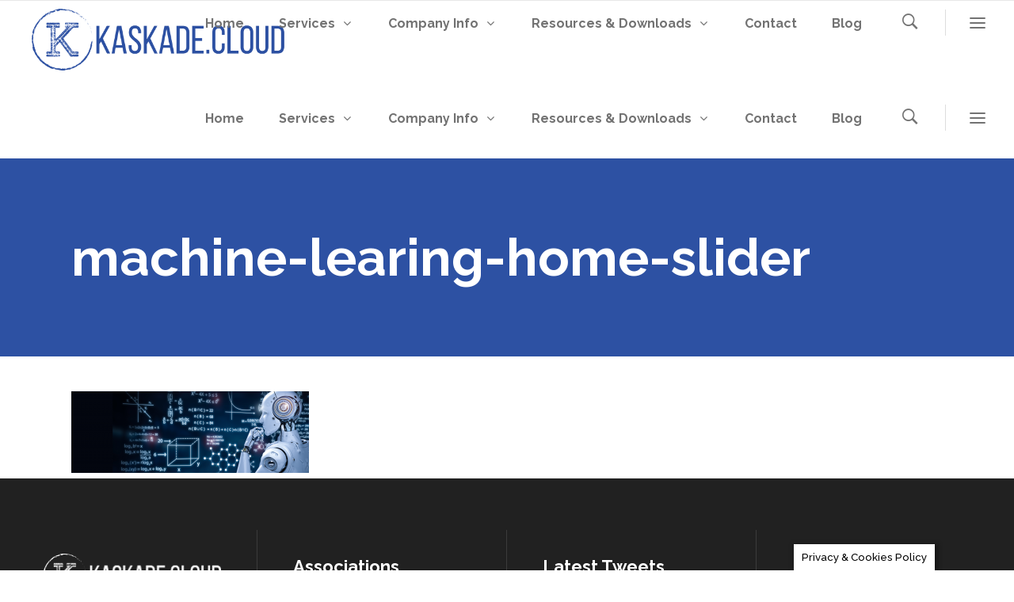

--- FILE ---
content_type: text/html; charset=UTF-8
request_url: https://kaskade.cloud/home/machine-learing-home-slider/
body_size: 112381
content:
<!DOCTYPE html>
<html lang="en-US">
<head>
        	
			
							<meta name="keywords" content="AWS Cloud Services, Cloud services, Cloud Migration, Development, Coding, Migration, AI, S3 bucket">
			
		<meta charset="UTF-8"/>
		<link rel="profile" href="http://gmpg.org/xfn/11"/>
		<link rel="pingback" href="https://kaskade.cloud/xmlrpc.php"/>
				<meta name="viewport" content="width=device-width,initial-scale=1,user-scalable=no">
		
	<title>machine-learing-home-slider &#8211; Kaskade.Cloud</title>
<script type="application/javascript">var qodeCoreAjaxUrl = "https://kaskade.cloud/wp-admin/admin-ajax.php"</script><meta name='robots' content='max-image-preview:large' />
	<style>img:is([sizes="auto" i], [sizes^="auto," i]) { contain-intrinsic-size: 3000px 1500px }</style>
	<link rel='dns-prefetch' href='//maps.googleapis.com' />
<link rel='dns-prefetch' href='//fonts.googleapis.com' />
<link rel="alternate" type="application/rss+xml" title="Kaskade.Cloud &raquo; Feed" href="https://kaskade.cloud/feed/" />
<link rel="alternate" type="application/rss+xml" title="Kaskade.Cloud &raquo; Comments Feed" href="https://kaskade.cloud/comments/feed/" />
<link rel="alternate" type="application/rss+xml" title="Kaskade.Cloud &raquo; machine-learing-home-slider Comments Feed" href="https://kaskade.cloud/home/machine-learing-home-slider/feed/" />
		<!-- This site uses the Google Analytics by MonsterInsights plugin v9.6.0 - Using Analytics tracking - https://www.monsterinsights.com/ -->
							<script src="//www.googletagmanager.com/gtag/js?id=G-NN01TD8FJ3"  data-cfasync="false" data-wpfc-render="false" type="text/javascript" async></script>
			<script data-cfasync="false" data-wpfc-render="false" type="text/javascript">
				var mi_version = '9.6.0';
				var mi_track_user = true;
				var mi_no_track_reason = '';
								var MonsterInsightsDefaultLocations = {"page_location":"https:\/\/kaskade.cloud\/home\/machine-learing-home-slider\/"};
								if ( typeof MonsterInsightsPrivacyGuardFilter === 'function' ) {
					var MonsterInsightsLocations = (typeof MonsterInsightsExcludeQuery === 'object') ? MonsterInsightsPrivacyGuardFilter( MonsterInsightsExcludeQuery ) : MonsterInsightsPrivacyGuardFilter( MonsterInsightsDefaultLocations );
				} else {
					var MonsterInsightsLocations = (typeof MonsterInsightsExcludeQuery === 'object') ? MonsterInsightsExcludeQuery : MonsterInsightsDefaultLocations;
				}

								var disableStrs = [
										'ga-disable-G-NN01TD8FJ3',
									];

				/* Function to detect opted out users */
				function __gtagTrackerIsOptedOut() {
					for (var index = 0; index < disableStrs.length; index++) {
						if (document.cookie.indexOf(disableStrs[index] + '=true') > -1) {
							return true;
						}
					}

					return false;
				}

				/* Disable tracking if the opt-out cookie exists. */
				if (__gtagTrackerIsOptedOut()) {
					for (var index = 0; index < disableStrs.length; index++) {
						window[disableStrs[index]] = true;
					}
				}

				/* Opt-out function */
				function __gtagTrackerOptout() {
					for (var index = 0; index < disableStrs.length; index++) {
						document.cookie = disableStrs[index] + '=true; expires=Thu, 31 Dec 2099 23:59:59 UTC; path=/';
						window[disableStrs[index]] = true;
					}
				}

				if ('undefined' === typeof gaOptout) {
					function gaOptout() {
						__gtagTrackerOptout();
					}
				}
								window.dataLayer = window.dataLayer || [];

				window.MonsterInsightsDualTracker = {
					helpers: {},
					trackers: {},
				};
				if (mi_track_user) {
					function __gtagDataLayer() {
						dataLayer.push(arguments);
					}

					function __gtagTracker(type, name, parameters) {
						if (!parameters) {
							parameters = {};
						}

						if (parameters.send_to) {
							__gtagDataLayer.apply(null, arguments);
							return;
						}

						if (type === 'event') {
														parameters.send_to = monsterinsights_frontend.v4_id;
							var hookName = name;
							if (typeof parameters['event_category'] !== 'undefined') {
								hookName = parameters['event_category'] + ':' + name;
							}

							if (typeof MonsterInsightsDualTracker.trackers[hookName] !== 'undefined') {
								MonsterInsightsDualTracker.trackers[hookName](parameters);
							} else {
								__gtagDataLayer('event', name, parameters);
							}
							
						} else {
							__gtagDataLayer.apply(null, arguments);
						}
					}

					__gtagTracker('js', new Date());
					__gtagTracker('set', {
						'developer_id.dZGIzZG': true,
											});
					if ( MonsterInsightsLocations.page_location ) {
						__gtagTracker('set', MonsterInsightsLocations);
					}
										__gtagTracker('config', 'G-NN01TD8FJ3', {"forceSSL":"true","link_attribution":"true"} );
															window.gtag = __gtagTracker;										(function () {
						/* https://developers.google.com/analytics/devguides/collection/analyticsjs/ */
						/* ga and __gaTracker compatibility shim. */
						var noopfn = function () {
							return null;
						};
						var newtracker = function () {
							return new Tracker();
						};
						var Tracker = function () {
							return null;
						};
						var p = Tracker.prototype;
						p.get = noopfn;
						p.set = noopfn;
						p.send = function () {
							var args = Array.prototype.slice.call(arguments);
							args.unshift('send');
							__gaTracker.apply(null, args);
						};
						var __gaTracker = function () {
							var len = arguments.length;
							if (len === 0) {
								return;
							}
							var f = arguments[len - 1];
							if (typeof f !== 'object' || f === null || typeof f.hitCallback !== 'function') {
								if ('send' === arguments[0]) {
									var hitConverted, hitObject = false, action;
									if ('event' === arguments[1]) {
										if ('undefined' !== typeof arguments[3]) {
											hitObject = {
												'eventAction': arguments[3],
												'eventCategory': arguments[2],
												'eventLabel': arguments[4],
												'value': arguments[5] ? arguments[5] : 1,
											}
										}
									}
									if ('pageview' === arguments[1]) {
										if ('undefined' !== typeof arguments[2]) {
											hitObject = {
												'eventAction': 'page_view',
												'page_path': arguments[2],
											}
										}
									}
									if (typeof arguments[2] === 'object') {
										hitObject = arguments[2];
									}
									if (typeof arguments[5] === 'object') {
										Object.assign(hitObject, arguments[5]);
									}
									if ('undefined' !== typeof arguments[1].hitType) {
										hitObject = arguments[1];
										if ('pageview' === hitObject.hitType) {
											hitObject.eventAction = 'page_view';
										}
									}
									if (hitObject) {
										action = 'timing' === arguments[1].hitType ? 'timing_complete' : hitObject.eventAction;
										hitConverted = mapArgs(hitObject);
										__gtagTracker('event', action, hitConverted);
									}
								}
								return;
							}

							function mapArgs(args) {
								var arg, hit = {};
								var gaMap = {
									'eventCategory': 'event_category',
									'eventAction': 'event_action',
									'eventLabel': 'event_label',
									'eventValue': 'event_value',
									'nonInteraction': 'non_interaction',
									'timingCategory': 'event_category',
									'timingVar': 'name',
									'timingValue': 'value',
									'timingLabel': 'event_label',
									'page': 'page_path',
									'location': 'page_location',
									'title': 'page_title',
									'referrer' : 'page_referrer',
								};
								for (arg in args) {
																		if (!(!args.hasOwnProperty(arg) || !gaMap.hasOwnProperty(arg))) {
										hit[gaMap[arg]] = args[arg];
									} else {
										hit[arg] = args[arg];
									}
								}
								return hit;
							}

							try {
								f.hitCallback();
							} catch (ex) {
							}
						};
						__gaTracker.create = newtracker;
						__gaTracker.getByName = newtracker;
						__gaTracker.getAll = function () {
							return [];
						};
						__gaTracker.remove = noopfn;
						__gaTracker.loaded = true;
						window['__gaTracker'] = __gaTracker;
					})();
									} else {
										console.log("");
					(function () {
						function __gtagTracker() {
							return null;
						}

						window['__gtagTracker'] = __gtagTracker;
						window['gtag'] = __gtagTracker;
					})();
									}
			</script>
				<!-- / Google Analytics by MonsterInsights -->
		<script type="text/javascript">
/* <![CDATA[ */
window._wpemojiSettings = {"baseUrl":"https:\/\/s.w.org\/images\/core\/emoji\/16.0.1\/72x72\/","ext":".png","svgUrl":"https:\/\/s.w.org\/images\/core\/emoji\/16.0.1\/svg\/","svgExt":".svg","source":{"concatemoji":"https:\/\/kaskade.cloud\/wp-includes\/js\/wp-emoji-release.min.js?ver=6.8.3"}};
/*! This file is auto-generated */
!function(s,n){var o,i,e;function c(e){try{var t={supportTests:e,timestamp:(new Date).valueOf()};sessionStorage.setItem(o,JSON.stringify(t))}catch(e){}}function p(e,t,n){e.clearRect(0,0,e.canvas.width,e.canvas.height),e.fillText(t,0,0);var t=new Uint32Array(e.getImageData(0,0,e.canvas.width,e.canvas.height).data),a=(e.clearRect(0,0,e.canvas.width,e.canvas.height),e.fillText(n,0,0),new Uint32Array(e.getImageData(0,0,e.canvas.width,e.canvas.height).data));return t.every(function(e,t){return e===a[t]})}function u(e,t){e.clearRect(0,0,e.canvas.width,e.canvas.height),e.fillText(t,0,0);for(var n=e.getImageData(16,16,1,1),a=0;a<n.data.length;a++)if(0!==n.data[a])return!1;return!0}function f(e,t,n,a){switch(t){case"flag":return n(e,"\ud83c\udff3\ufe0f\u200d\u26a7\ufe0f","\ud83c\udff3\ufe0f\u200b\u26a7\ufe0f")?!1:!n(e,"\ud83c\udde8\ud83c\uddf6","\ud83c\udde8\u200b\ud83c\uddf6")&&!n(e,"\ud83c\udff4\udb40\udc67\udb40\udc62\udb40\udc65\udb40\udc6e\udb40\udc67\udb40\udc7f","\ud83c\udff4\u200b\udb40\udc67\u200b\udb40\udc62\u200b\udb40\udc65\u200b\udb40\udc6e\u200b\udb40\udc67\u200b\udb40\udc7f");case"emoji":return!a(e,"\ud83e\udedf")}return!1}function g(e,t,n,a){var r="undefined"!=typeof WorkerGlobalScope&&self instanceof WorkerGlobalScope?new OffscreenCanvas(300,150):s.createElement("canvas"),o=r.getContext("2d",{willReadFrequently:!0}),i=(o.textBaseline="top",o.font="600 32px Arial",{});return e.forEach(function(e){i[e]=t(o,e,n,a)}),i}function t(e){var t=s.createElement("script");t.src=e,t.defer=!0,s.head.appendChild(t)}"undefined"!=typeof Promise&&(o="wpEmojiSettingsSupports",i=["flag","emoji"],n.supports={everything:!0,everythingExceptFlag:!0},e=new Promise(function(e){s.addEventListener("DOMContentLoaded",e,{once:!0})}),new Promise(function(t){var n=function(){try{var e=JSON.parse(sessionStorage.getItem(o));if("object"==typeof e&&"number"==typeof e.timestamp&&(new Date).valueOf()<e.timestamp+604800&&"object"==typeof e.supportTests)return e.supportTests}catch(e){}return null}();if(!n){if("undefined"!=typeof Worker&&"undefined"!=typeof OffscreenCanvas&&"undefined"!=typeof URL&&URL.createObjectURL&&"undefined"!=typeof Blob)try{var e="postMessage("+g.toString()+"("+[JSON.stringify(i),f.toString(),p.toString(),u.toString()].join(",")+"));",a=new Blob([e],{type:"text/javascript"}),r=new Worker(URL.createObjectURL(a),{name:"wpTestEmojiSupports"});return void(r.onmessage=function(e){c(n=e.data),r.terminate(),t(n)})}catch(e){}c(n=g(i,f,p,u))}t(n)}).then(function(e){for(var t in e)n.supports[t]=e[t],n.supports.everything=n.supports.everything&&n.supports[t],"flag"!==t&&(n.supports.everythingExceptFlag=n.supports.everythingExceptFlag&&n.supports[t]);n.supports.everythingExceptFlag=n.supports.everythingExceptFlag&&!n.supports.flag,n.DOMReady=!1,n.readyCallback=function(){n.DOMReady=!0}}).then(function(){return e}).then(function(){var e;n.supports.everything||(n.readyCallback(),(e=n.source||{}).concatemoji?t(e.concatemoji):e.wpemoji&&e.twemoji&&(t(e.twemoji),t(e.wpemoji)))}))}((window,document),window._wpemojiSettings);
/* ]]> */
</script>
<link rel='stylesheet' id='layerslider-css' href='https://kaskade.cloud/wp-content/plugins/LayerSlider/static/layerslider/css/layerslider.css?ver=6.9.2' type='text/css' media='all' />
<style id='wp-emoji-styles-inline-css' type='text/css'>

	img.wp-smiley, img.emoji {
		display: inline !important;
		border: none !important;
		box-shadow: none !important;
		height: 1em !important;
		width: 1em !important;
		margin: 0 0.07em !important;
		vertical-align: -0.1em !important;
		background: none !important;
		padding: 0 !important;
	}
</style>
<link rel='stylesheet' id='wp-block-library-css' href='https://kaskade.cloud/wp-includes/css/dist/block-library/style.min.css?ver=6.8.3' type='text/css' media='all' />
<style id='classic-theme-styles-inline-css' type='text/css'>
/*! This file is auto-generated */
.wp-block-button__link{color:#fff;background-color:#32373c;border-radius:9999px;box-shadow:none;text-decoration:none;padding:calc(.667em + 2px) calc(1.333em + 2px);font-size:1.125em}.wp-block-file__button{background:#32373c;color:#fff;text-decoration:none}
</style>
<style id='global-styles-inline-css' type='text/css'>
:root{--wp--preset--aspect-ratio--square: 1;--wp--preset--aspect-ratio--4-3: 4/3;--wp--preset--aspect-ratio--3-4: 3/4;--wp--preset--aspect-ratio--3-2: 3/2;--wp--preset--aspect-ratio--2-3: 2/3;--wp--preset--aspect-ratio--16-9: 16/9;--wp--preset--aspect-ratio--9-16: 9/16;--wp--preset--color--black: #000000;--wp--preset--color--cyan-bluish-gray: #abb8c3;--wp--preset--color--white: #ffffff;--wp--preset--color--pale-pink: #f78da7;--wp--preset--color--vivid-red: #cf2e2e;--wp--preset--color--luminous-vivid-orange: #ff6900;--wp--preset--color--luminous-vivid-amber: #fcb900;--wp--preset--color--light-green-cyan: #7bdcb5;--wp--preset--color--vivid-green-cyan: #00d084;--wp--preset--color--pale-cyan-blue: #8ed1fc;--wp--preset--color--vivid-cyan-blue: #0693e3;--wp--preset--color--vivid-purple: #9b51e0;--wp--preset--gradient--vivid-cyan-blue-to-vivid-purple: linear-gradient(135deg,rgba(6,147,227,1) 0%,rgb(155,81,224) 100%);--wp--preset--gradient--light-green-cyan-to-vivid-green-cyan: linear-gradient(135deg,rgb(122,220,180) 0%,rgb(0,208,130) 100%);--wp--preset--gradient--luminous-vivid-amber-to-luminous-vivid-orange: linear-gradient(135deg,rgba(252,185,0,1) 0%,rgba(255,105,0,1) 100%);--wp--preset--gradient--luminous-vivid-orange-to-vivid-red: linear-gradient(135deg,rgba(255,105,0,1) 0%,rgb(207,46,46) 100%);--wp--preset--gradient--very-light-gray-to-cyan-bluish-gray: linear-gradient(135deg,rgb(238,238,238) 0%,rgb(169,184,195) 100%);--wp--preset--gradient--cool-to-warm-spectrum: linear-gradient(135deg,rgb(74,234,220) 0%,rgb(151,120,209) 20%,rgb(207,42,186) 40%,rgb(238,44,130) 60%,rgb(251,105,98) 80%,rgb(254,248,76) 100%);--wp--preset--gradient--blush-light-purple: linear-gradient(135deg,rgb(255,206,236) 0%,rgb(152,150,240) 100%);--wp--preset--gradient--blush-bordeaux: linear-gradient(135deg,rgb(254,205,165) 0%,rgb(254,45,45) 50%,rgb(107,0,62) 100%);--wp--preset--gradient--luminous-dusk: linear-gradient(135deg,rgb(255,203,112) 0%,rgb(199,81,192) 50%,rgb(65,88,208) 100%);--wp--preset--gradient--pale-ocean: linear-gradient(135deg,rgb(255,245,203) 0%,rgb(182,227,212) 50%,rgb(51,167,181) 100%);--wp--preset--gradient--electric-grass: linear-gradient(135deg,rgb(202,248,128) 0%,rgb(113,206,126) 100%);--wp--preset--gradient--midnight: linear-gradient(135deg,rgb(2,3,129) 0%,rgb(40,116,252) 100%);--wp--preset--font-size--small: 13px;--wp--preset--font-size--medium: 20px;--wp--preset--font-size--large: 36px;--wp--preset--font-size--x-large: 42px;--wp--preset--spacing--20: 0.44rem;--wp--preset--spacing--30: 0.67rem;--wp--preset--spacing--40: 1rem;--wp--preset--spacing--50: 1.5rem;--wp--preset--spacing--60: 2.25rem;--wp--preset--spacing--70: 3.38rem;--wp--preset--spacing--80: 5.06rem;--wp--preset--shadow--natural: 6px 6px 9px rgba(0, 0, 0, 0.2);--wp--preset--shadow--deep: 12px 12px 50px rgba(0, 0, 0, 0.4);--wp--preset--shadow--sharp: 6px 6px 0px rgba(0, 0, 0, 0.2);--wp--preset--shadow--outlined: 6px 6px 0px -3px rgba(255, 255, 255, 1), 6px 6px rgba(0, 0, 0, 1);--wp--preset--shadow--crisp: 6px 6px 0px rgba(0, 0, 0, 1);}:where(.is-layout-flex){gap: 0.5em;}:where(.is-layout-grid){gap: 0.5em;}body .is-layout-flex{display: flex;}.is-layout-flex{flex-wrap: wrap;align-items: center;}.is-layout-flex > :is(*, div){margin: 0;}body .is-layout-grid{display: grid;}.is-layout-grid > :is(*, div){margin: 0;}:where(.wp-block-columns.is-layout-flex){gap: 2em;}:where(.wp-block-columns.is-layout-grid){gap: 2em;}:where(.wp-block-post-template.is-layout-flex){gap: 1.25em;}:where(.wp-block-post-template.is-layout-grid){gap: 1.25em;}.has-black-color{color: var(--wp--preset--color--black) !important;}.has-cyan-bluish-gray-color{color: var(--wp--preset--color--cyan-bluish-gray) !important;}.has-white-color{color: var(--wp--preset--color--white) !important;}.has-pale-pink-color{color: var(--wp--preset--color--pale-pink) !important;}.has-vivid-red-color{color: var(--wp--preset--color--vivid-red) !important;}.has-luminous-vivid-orange-color{color: var(--wp--preset--color--luminous-vivid-orange) !important;}.has-luminous-vivid-amber-color{color: var(--wp--preset--color--luminous-vivid-amber) !important;}.has-light-green-cyan-color{color: var(--wp--preset--color--light-green-cyan) !important;}.has-vivid-green-cyan-color{color: var(--wp--preset--color--vivid-green-cyan) !important;}.has-pale-cyan-blue-color{color: var(--wp--preset--color--pale-cyan-blue) !important;}.has-vivid-cyan-blue-color{color: var(--wp--preset--color--vivid-cyan-blue) !important;}.has-vivid-purple-color{color: var(--wp--preset--color--vivid-purple) !important;}.has-black-background-color{background-color: var(--wp--preset--color--black) !important;}.has-cyan-bluish-gray-background-color{background-color: var(--wp--preset--color--cyan-bluish-gray) !important;}.has-white-background-color{background-color: var(--wp--preset--color--white) !important;}.has-pale-pink-background-color{background-color: var(--wp--preset--color--pale-pink) !important;}.has-vivid-red-background-color{background-color: var(--wp--preset--color--vivid-red) !important;}.has-luminous-vivid-orange-background-color{background-color: var(--wp--preset--color--luminous-vivid-orange) !important;}.has-luminous-vivid-amber-background-color{background-color: var(--wp--preset--color--luminous-vivid-amber) !important;}.has-light-green-cyan-background-color{background-color: var(--wp--preset--color--light-green-cyan) !important;}.has-vivid-green-cyan-background-color{background-color: var(--wp--preset--color--vivid-green-cyan) !important;}.has-pale-cyan-blue-background-color{background-color: var(--wp--preset--color--pale-cyan-blue) !important;}.has-vivid-cyan-blue-background-color{background-color: var(--wp--preset--color--vivid-cyan-blue) !important;}.has-vivid-purple-background-color{background-color: var(--wp--preset--color--vivid-purple) !important;}.has-black-border-color{border-color: var(--wp--preset--color--black) !important;}.has-cyan-bluish-gray-border-color{border-color: var(--wp--preset--color--cyan-bluish-gray) !important;}.has-white-border-color{border-color: var(--wp--preset--color--white) !important;}.has-pale-pink-border-color{border-color: var(--wp--preset--color--pale-pink) !important;}.has-vivid-red-border-color{border-color: var(--wp--preset--color--vivid-red) !important;}.has-luminous-vivid-orange-border-color{border-color: var(--wp--preset--color--luminous-vivid-orange) !important;}.has-luminous-vivid-amber-border-color{border-color: var(--wp--preset--color--luminous-vivid-amber) !important;}.has-light-green-cyan-border-color{border-color: var(--wp--preset--color--light-green-cyan) !important;}.has-vivid-green-cyan-border-color{border-color: var(--wp--preset--color--vivid-green-cyan) !important;}.has-pale-cyan-blue-border-color{border-color: var(--wp--preset--color--pale-cyan-blue) !important;}.has-vivid-cyan-blue-border-color{border-color: var(--wp--preset--color--vivid-cyan-blue) !important;}.has-vivid-purple-border-color{border-color: var(--wp--preset--color--vivid-purple) !important;}.has-vivid-cyan-blue-to-vivid-purple-gradient-background{background: var(--wp--preset--gradient--vivid-cyan-blue-to-vivid-purple) !important;}.has-light-green-cyan-to-vivid-green-cyan-gradient-background{background: var(--wp--preset--gradient--light-green-cyan-to-vivid-green-cyan) !important;}.has-luminous-vivid-amber-to-luminous-vivid-orange-gradient-background{background: var(--wp--preset--gradient--luminous-vivid-amber-to-luminous-vivid-orange) !important;}.has-luminous-vivid-orange-to-vivid-red-gradient-background{background: var(--wp--preset--gradient--luminous-vivid-orange-to-vivid-red) !important;}.has-very-light-gray-to-cyan-bluish-gray-gradient-background{background: var(--wp--preset--gradient--very-light-gray-to-cyan-bluish-gray) !important;}.has-cool-to-warm-spectrum-gradient-background{background: var(--wp--preset--gradient--cool-to-warm-spectrum) !important;}.has-blush-light-purple-gradient-background{background: var(--wp--preset--gradient--blush-light-purple) !important;}.has-blush-bordeaux-gradient-background{background: var(--wp--preset--gradient--blush-bordeaux) !important;}.has-luminous-dusk-gradient-background{background: var(--wp--preset--gradient--luminous-dusk) !important;}.has-pale-ocean-gradient-background{background: var(--wp--preset--gradient--pale-ocean) !important;}.has-electric-grass-gradient-background{background: var(--wp--preset--gradient--electric-grass) !important;}.has-midnight-gradient-background{background: var(--wp--preset--gradient--midnight) !important;}.has-small-font-size{font-size: var(--wp--preset--font-size--small) !important;}.has-medium-font-size{font-size: var(--wp--preset--font-size--medium) !important;}.has-large-font-size{font-size: var(--wp--preset--font-size--large) !important;}.has-x-large-font-size{font-size: var(--wp--preset--font-size--x-large) !important;}
:where(.wp-block-post-template.is-layout-flex){gap: 1.25em;}:where(.wp-block-post-template.is-layout-grid){gap: 1.25em;}
:where(.wp-block-columns.is-layout-flex){gap: 2em;}:where(.wp-block-columns.is-layout-grid){gap: 2em;}
:root :where(.wp-block-pullquote){font-size: 1.5em;line-height: 1.6;}
</style>
<link rel='stylesheet' id='contact-form-7-css' href='https://kaskade.cloud/wp-content/plugins/contact-form-7/includes/css/styles.css?ver=6.0.6' type='text/css' media='all' />
<link rel='stylesheet' id='cookie-law-info-css' href='https://kaskade.cloud/wp-content/plugins/cookie-law-info/legacy/public/css/cookie-law-info-public.css?ver=3.3.0' type='text/css' media='all' />
<link rel='stylesheet' id='cookie-law-info-gdpr-css' href='https://kaskade.cloud/wp-content/plugins/cookie-law-info/legacy/public/css/cookie-law-info-gdpr.css?ver=3.3.0' type='text/css' media='all' />
<link rel='stylesheet' id='font-awesome-css' href='https://kaskade.cloud/wp-content/plugins/js_composer/assets/lib/bower/font-awesome/css/font-awesome.min.css?ver=6.0.5' type='text/css' media='all' />
<link rel='stylesheet' id='rs-plugin-settings-css' href='https://kaskade.cloud/wp-content/plugins/revslider/public/assets/css/rs6.css?ver=6.1.1' type='text/css' media='all' />
<style id='rs-plugin-settings-inline-css' type='text/css'>
#rs-demo-id {}
</style>
<link rel='stylesheet' id='startit-qode-default-style-css' href='https://kaskade.cloud/wp-content/themes/startit/style.css?ver=6.8.3' type='text/css' media='all' />
<link rel='stylesheet' id='startit-qode-modules-plugins-css' href='https://kaskade.cloud/wp-content/themes/startit/assets/css/plugins.min.css?ver=6.8.3' type='text/css' media='all' />
<link rel='stylesheet' id='startit-qode-modules-css' href='https://kaskade.cloud/wp-content/themes/startit/assets/css/modules.min.css?ver=6.8.3' type='text/css' media='all' />
<!--[if IE 9]>
<link rel='stylesheet' id='startit-qode-ie9-style-css' href='https://kaskade.cloud/wp-content/themes/startit/assets/css/ie9_stylesheet.min.css?ver=6.8.3' type='text/css' media='all' />
<![endif]-->
<link rel='stylesheet' id='startit-qode-font-awesome-css' href='https://kaskade.cloud/wp-content/themes/startit/assets/css/font-awesome/css/font-awesome.min.css?ver=6.8.3' type='text/css' media='all' />
<link rel='stylesheet' id='startit-qode-font-elegant-css' href='https://kaskade.cloud/wp-content/themes/startit/assets/css/elegant-icons/style.min.css?ver=6.8.3' type='text/css' media='all' />
<link rel='stylesheet' id='startit-qode-ion-icons-css' href='https://kaskade.cloud/wp-content/themes/startit/assets/css/ion-icons/css/ionicons.min.css?ver=6.8.3' type='text/css' media='all' />
<link rel='stylesheet' id='startit-qode-linea-icons-css' href='https://kaskade.cloud/wp-content/themes/startit/assets/css/linea-icons/style.css?ver=6.8.3' type='text/css' media='all' />
<link rel='stylesheet' id='startit-qode-simple-line-icons-css' href='https://kaskade.cloud/wp-content/themes/startit/assets/css/simple-line-icons/simple-line-icons.css?ver=6.8.3' type='text/css' media='all' />
<link rel='stylesheet' id='startit-qode-dripicons-css' href='https://kaskade.cloud/wp-content/themes/startit/assets/css/dripicons/dripicons.css?ver=6.8.3' type='text/css' media='all' />
<link rel='stylesheet' id='startit-qode-modules-responsive-css' href='https://kaskade.cloud/wp-content/themes/startit/assets/css/modules-responsive.min.css?ver=6.8.3' type='text/css' media='all' />
<link rel='stylesheet' id='startit-qode-blog-responsive-css' href='https://kaskade.cloud/wp-content/themes/startit/assets/css/blog-responsive.min.css?ver=6.8.3' type='text/css' media='all' />
<link rel='stylesheet' id='startit-qode-style-dynamic-responsive-css' href='https://kaskade.cloud/wp-content/themes/startit/assets/css/style_dynamic_responsive.css?ver=1695908012' type='text/css' media='all' />
<link rel='stylesheet' id='startit-qode-style-dynamic-css' href='https://kaskade.cloud/wp-content/themes/startit/assets/css/style_dynamic.css?ver=1695908011' type='text/css' media='all' />
<link rel='stylesheet' id='js_composer_front-css' href='https://kaskade.cloud/wp-content/plugins/js_composer/assets/css/js_composer.min.css?ver=6.0.5' type='text/css' media='all' />
<link rel='stylesheet' id='startit-qode-google-fonts-css' href='https://fonts.googleapis.com/css?family=Raleway%3A100%2C100italic%2C200%2C200italic%2C300%2C300italic%2C400%2C400italic%2C500%2C500italic%2C600%2C600italic%2C700%2C700italic%2C800%2C800italic%2C900%2C900italic%7CRaleway%3A100%2C100italic%2C200%2C200italic%2C300%2C300italic%2C400%2C400italic%2C500%2C500italic%2C600%2C600italic%2C700%2C700italic%2C800%2C800italic%2C900%2C900italic&#038;subset=latin%2Clatin-ext&#038;ver=1.0.0' type='text/css' media='all' />
<style id='akismet-widget-style-inline-css' type='text/css'>

			.a-stats {
				--akismet-color-mid-green: #357b49;
				--akismet-color-white: #fff;
				--akismet-color-light-grey: #f6f7f7;

				max-width: 350px;
				width: auto;
			}

			.a-stats * {
				all: unset;
				box-sizing: border-box;
			}

			.a-stats strong {
				font-weight: 600;
			}

			.a-stats a.a-stats__link,
			.a-stats a.a-stats__link:visited,
			.a-stats a.a-stats__link:active {
				background: var(--akismet-color-mid-green);
				border: none;
				box-shadow: none;
				border-radius: 8px;
				color: var(--akismet-color-white);
				cursor: pointer;
				display: block;
				font-family: -apple-system, BlinkMacSystemFont, 'Segoe UI', 'Roboto', 'Oxygen-Sans', 'Ubuntu', 'Cantarell', 'Helvetica Neue', sans-serif;
				font-weight: 500;
				padding: 12px;
				text-align: center;
				text-decoration: none;
				transition: all 0.2s ease;
			}

			/* Extra specificity to deal with TwentyTwentyOne focus style */
			.widget .a-stats a.a-stats__link:focus {
				background: var(--akismet-color-mid-green);
				color: var(--akismet-color-white);
				text-decoration: none;
			}

			.a-stats a.a-stats__link:hover {
				filter: brightness(110%);
				box-shadow: 0 4px 12px rgba(0, 0, 0, 0.06), 0 0 2px rgba(0, 0, 0, 0.16);
			}

			.a-stats .count {
				color: var(--akismet-color-white);
				display: block;
				font-size: 1.5em;
				line-height: 1.4;
				padding: 0 13px;
				white-space: nowrap;
			}
		
</style>
<!--[if lt IE 9]>
<link rel='stylesheet' id='vc_lte_ie9-css' href='https://kaskade.cloud/wp-content/plugins/js_composer/assets/css/vc_lte_ie9.min.css?ver=6.0.5' type='text/css' media='screen' />
<![endif]-->
<link rel='stylesheet' id='wp-my-instagram-css' href='https://kaskade.cloud/wp-content/plugins/wp-my-instagram/css/style.css?ver=1.0' type='text/css' media='all' />
<script type="text/javascript" src="https://kaskade.cloud/wp-includes/js/jquery/jquery.min.js?ver=3.7.1" id="jquery-core-js"></script>
<script type="text/javascript" src="https://kaskade.cloud/wp-includes/js/jquery/jquery-migrate.min.js?ver=3.4.1" id="jquery-migrate-js"></script>
<script type="text/javascript" src="https://kaskade.cloud/wp-content/themes/startit/assets/js/modules/plugins/scrolltoplugin.min.js?ver=6.8.3" id="scrollto-js"></script>
<script type="text/javascript" id="layerslider-greensock-js-extra">
/* <![CDATA[ */
var LS_Meta = {"v":"6.9.2"};
/* ]]> */
</script>
<script type="text/javascript" src="https://kaskade.cloud/wp-content/plugins/LayerSlider/static/layerslider/js/greensock.js?ver=1.19.0" id="layerslider-greensock-js"></script>
<script type="text/javascript" src="https://kaskade.cloud/wp-content/plugins/LayerSlider/static/layerslider/js/layerslider.kreaturamedia.jquery.js?ver=6.9.2" id="layerslider-js"></script>
<script type="text/javascript" src="https://kaskade.cloud/wp-content/plugins/LayerSlider/static/layerslider/js/layerslider.transitions.js?ver=6.9.2" id="layerslider-transitions-js"></script>
<script type="text/javascript" src="https://kaskade.cloud/wp-content/plugins/google-analytics-for-wordpress/assets/js/frontend-gtag.min.js?ver=9.6.0" id="monsterinsights-frontend-script-js" async="async" data-wp-strategy="async"></script>
<script data-cfasync="false" data-wpfc-render="false" type="text/javascript" id='monsterinsights-frontend-script-js-extra'>/* <![CDATA[ */
var monsterinsights_frontend = {"js_events_tracking":"true","download_extensions":"doc,pdf,ppt,zip,xls,docx,pptx,xlsx","inbound_paths":"[{\"path\":\"\\\/go\\\/\",\"label\":\"affiliate\"},{\"path\":\"\\\/recommend\\\/\",\"label\":\"affiliate\"}]","home_url":"https:\/\/kaskade.cloud","hash_tracking":"false","v4_id":"G-NN01TD8FJ3"};/* ]]> */
</script>
<script type="text/javascript" id="cookie-law-info-js-extra">
/* <![CDATA[ */
var Cli_Data = {"nn_cookie_ids":[],"cookielist":[],"non_necessary_cookies":[],"ccpaEnabled":"","ccpaRegionBased":"","ccpaBarEnabled":"","strictlyEnabled":["necessary","obligatoire"],"ccpaType":"gdpr","js_blocking":"","custom_integration":"","triggerDomRefresh":"","secure_cookies":""};
var cli_cookiebar_settings = {"animate_speed_hide":"500","animate_speed_show":"500","background":"#FFF","border":"#b1a6a6c2","border_on":"","button_1_button_colour":"#000","button_1_button_hover":"#000000","button_1_link_colour":"#fff","button_1_as_button":"1","button_1_new_win":"","button_2_button_colour":"#333","button_2_button_hover":"#292929","button_2_link_colour":"#444","button_2_as_button":"","button_2_hidebar":"","button_3_button_colour":"#000","button_3_button_hover":"#000000","button_3_link_colour":"#fff","button_3_as_button":"1","button_3_new_win":"","button_4_button_colour":"#000","button_4_button_hover":"#000000","button_4_link_colour":"#2d51a3","button_4_as_button":"","button_7_button_colour":"#61a229","button_7_button_hover":"#4e8221","button_7_link_colour":"#fff","button_7_as_button":"1","button_7_new_win":"","font_family":"inherit","header_fix":"","notify_animate_hide":"","notify_animate_show":"","notify_div_id":"#cookie-law-info-bar","notify_position_horizontal":"right","notify_position_vertical":"bottom","scroll_close":"1","scroll_close_reload":"","accept_close_reload":"","reject_close_reload":"","showagain_tab":"1","showagain_background":"#fff","showagain_border":"#000","showagain_div_id":"#cookie-law-info-again","showagain_x_position":"100px","text":"#000","show_once_yn":"1","show_once":"5000","logging_on":"","as_popup":"","popup_overlay":"1","bar_heading_text":"","cookie_bar_as":"banner","popup_showagain_position":"bottom-right","widget_position":"left"};
var log_object = {"ajax_url":"https:\/\/kaskade.cloud\/wp-admin\/admin-ajax.php"};
/* ]]> */
</script>
<script type="text/javascript" src="https://kaskade.cloud/wp-content/plugins/cookie-law-info/legacy/public/js/cookie-law-info-public.js?ver=3.3.0" id="cookie-law-info-js"></script>
<script type="text/javascript" src="https://kaskade.cloud/wp-content/plugins/revslider/public/assets/js/revolution.tools.min.js?ver=6.0" id="tp-tools-js"></script>
<script type="text/javascript" src="https://kaskade.cloud/wp-content/plugins/revslider/public/assets/js/rs6.min.js?ver=6.1.1" id="revmin-js"></script>
<meta name="generator" content="Powered by LayerSlider 6.9.2 - Multi-Purpose, Responsive, Parallax, Mobile-Friendly Slider Plugin for WordPress." />
<!-- LayerSlider updates and docs at: https://layerslider.kreaturamedia.com -->
<link rel="https://api.w.org/" href="https://kaskade.cloud/wp-json/" /><link rel="alternate" title="JSON" type="application/json" href="https://kaskade.cloud/wp-json/wp/v2/media/6093" /><link rel="EditURI" type="application/rsd+xml" title="RSD" href="https://kaskade.cloud/xmlrpc.php?rsd" />
<meta name="generator" content="WordPress 6.8.3" />
<link rel='shortlink' href='https://kaskade.cloud/?p=6093' />
<link rel="alternate" title="oEmbed (JSON)" type="application/json+oembed" href="https://kaskade.cloud/wp-json/oembed/1.0/embed?url=https%3A%2F%2Fkaskade.cloud%2Fhome%2Fmachine-learing-home-slider%2F" />
<link rel="alternate" title="oEmbed (XML)" type="text/xml+oembed" href="https://kaskade.cloud/wp-json/oembed/1.0/embed?url=https%3A%2F%2Fkaskade.cloud%2Fhome%2Fmachine-learing-home-slider%2F&#038;format=xml" />
		<script>
			document.documentElement.className = document.documentElement.className.replace('no-js', 'js');
		</script>
				<style>
			.no-js img.lazyload {
				display: none;
			}

			figure.wp-block-image img.lazyloading {
				min-width: 150px;
			}

			.lazyload,
			.lazyloading {
				--smush-placeholder-width: 100px;
				--smush-placeholder-aspect-ratio: 1/1;
				width: var(--smush-placeholder-width) !important;
				aspect-ratio: var(--smush-placeholder-aspect-ratio) !important;
			}

						.lazyload, .lazyloading {
				opacity: 0;
			}

			.lazyloaded {
				opacity: 1;
				transition: opacity 400ms;
				transition-delay: 0ms;
			}

					</style>
		<meta name="generator" content="Powered by WPBakery Page Builder - drag and drop page builder for WordPress."/>
<meta name="generator" content="Powered by Slider Revolution 6.1.1 - responsive, Mobile-Friendly Slider Plugin for WordPress with comfortable drag and drop interface." />
<link rel="icon" href="https://kaskade.cloud/wp-content/uploads/2019/11/cropped-kaskade-cloud-favicon-1-32x32.png" sizes="32x32" />
<link rel="icon" href="https://kaskade.cloud/wp-content/uploads/2019/11/cropped-kaskade-cloud-favicon-1-192x192.png" sizes="192x192" />
<link rel="apple-touch-icon" href="https://kaskade.cloud/wp-content/uploads/2019/11/cropped-kaskade-cloud-favicon-1-180x180.png" />
<meta name="msapplication-TileImage" content="https://kaskade.cloud/wp-content/uploads/2019/11/cropped-kaskade-cloud-favicon-1-270x270.png" />
<script type="text/javascript">function setREVStartSize(a){try{var b,c=document.getElementById(a.c).parentNode.offsetWidth;if(c=0===c||isNaN(c)?window.innerWidth:c,a.tabw=void 0===a.tabw?0:parseInt(a.tabw),a.thumbw=void 0===a.thumbw?0:parseInt(a.thumbw),a.tabh=void 0===a.tabh?0:parseInt(a.tabh),a.thumbh=void 0===a.thumbh?0:parseInt(a.thumbh),a.tabhide=void 0===a.tabhide?0:parseInt(a.tabhide),a.thumbhide=void 0===a.thumbhide?0:parseInt(a.thumbhide),a.mh=void 0===a.mh||""==a.mh?0:a.mh,"fullscreen"===a.layout||"fullscreen"===a.l)b=Math.max(a.mh,window.innerHeight);else{for(var d in a.gw=Array.isArray(a.gw)?a.gw:[a.gw],a.rl)(void 0===a.gw[d]||0===a.gw[d])&&(a.gw[d]=a.gw[d-1]);for(var d in a.gh=void 0===a.el||""===a.el||Array.isArray(a.el)&&0==a.el.length?a.gh:a.el,a.gh=Array.isArray(a.gh)?a.gh:[a.gh],a.rl)(void 0===a.gh[d]||0===a.gh[d])&&(a.gh[d]=a.gh[d-1]);var e,f=Array(a.rl.length),g=0;for(var d in a.tabw=a.tabhide>=c?0:a.tabw,a.thumbw=a.thumbhide>=c?0:a.thumbw,a.tabh=a.tabhide>=c?0:a.tabh,a.thumbh=a.thumbhide>=c?0:a.thumbh,a.rl)f[d]=a.rl[d]<window.innerWidth?0:a.rl[d];for(var d in e=f[0],f)e>f[d]&&0<f[d]&&(e=f[d],g=d);var h=c>a.gw[g]+a.tabw+a.thumbw?1:(c-(a.tabw+a.thumbw))/a.gw[g];b=a.gh[g]*h+(a.tabh+a.thumbh)}void 0===window.rs_init_css&&(window.rs_init_css=document.head.appendChild(document.createElement("style"))),document.getElementById(a.c).height=b,window.rs_init_css.innerHTML+="#"+a.c+"_wrapper { height: "+b+"px }"}catch(a){console.log("Failure at Presize of Slider:"+a)}};</script>
		<style type="text/css" id="wp-custom-css">
			#bitnami-banner {display:none;}
.qodef-info-box-front-side-inner {
	height: 350px;}
	
	
			</style>
		<style type="text/css" id="qode_startit-custom-css">.qodef-landing-custom .qodef-ptf-category-holder{
	display:none !important;
}

.qodef-landing-custom .qodef-portfolio-list-holder-outer.qodef-ptf-standard article .qodef-item-image-holder{
	border-radius: 3px 3px 0 0;
    backface-visibility: hidden;
}

.qodef-landing-custom .qodef-item-title{
	text-align:center !important;
	padding: 28px 0 37px 0 !important;
}

.qodef-landing-custom .qodef-item-icons-holder .qodef-like,
.qodef-landing-custom .qodef-item-icons-holder .qodef-portfolio-lightbox{
	display:none !important;
}
.qodef-landing-custom .qodef-portfolio-item .qodef-portfolio-shader{
	display:none !important;
}

.qodef-landing-custom .qodef-portfolio-list-holder-outer.qodef-ptf-standard article .qodef-item-icons-holder {
    width: 100%;
    top: -25%;
    left: 0;
    bottom: 0;
    height: 100%;
    padding: 0;
    -webkit-transform: translateY(0) scale(0);
    -ms-transform: translateY(0) scale(0);
    transform: translateY(0) scale(0);
    background-color: rgba(0, 0, 0, 0.15);
	border-radius: 100%;
    padding: 50% 0;
    display: block;
	-webkit-transition: -webkit-transform .5s cubic-bezier(.4,0,.2,1),opacity .2s;
    transition: transform .5s cubic-bezier(.4,0,.2,1),opacity .2s;
}

.qodef-landing-custom .qodef-portfolio-list-holder-outer.qodef-ptf-standard article:hover .qodef-item-icons-holder {
    opacity: 1;
    -webkit-transform: translateY(0) scale(1.2);
    -ms-transform: translateY(0) scale(1.2);
    transform: translateY(0) scale(1.2);
	-webkit-transition: -webkit-transform .35s cubic-bezier(.4,0,.2,1),opacity .35s;
    transition: transform .35s cubic-bezier(.4,0,.2,1),opacity .35s;
	
}

.qodef-landing-custom .qodef-item-icons-holder .qodef-preview{
	position: absolute;
    top: 0;
	left:0;
	width:100%;
	height:100%;
	background-color: transparent !important;
	border:none !important;
	-ms-transform: translateY(0) rotate(0);
	-webkit-transform: translateY(0) rotate(0);
    transform: translateY(0) rotate(0);
}

.qodef-landing-custom .qodef-portfolio-list-holder article .qodef-item-icons-holder a:hover{
	-ms-transform: translateY(0) rotate(0);
	-webkit-transform: translateY(0) rotate(0);
    transform: translateY(0) rotate(0);
}

.qodef-landing-custom .qodef-item-icons-holder .qodef-preview:before{
	content: "\f002" !important;
    font-size: 22px;
    position: relative;
    top: 50%;
    -webkit-transform: translateY(-65%) translateX(-50%);
    -ms-transform: translateY(-75%) translateX(-50%);
    transform: translateY(-75%) translateX(-50%);
    width: 60px;
    height: 60px;
    display: block;
    background: #b2dd4c;
    border-radius: 100%;
    text-align: center;
    line-height: 60px;
    left: 50%;
}
.page-id-2689 .qodef-page-header .qodef-position-right,
.page-id-2689  .qodef-sticky-holder,
.page-id-2689  footer,
.page-id-2689 #qodef-back-to-top{
display: none !important;
}
.page-id-2689  #qodef-particles .qodef-p-content{
width:auto;
}

.qodef-va-fix {
vertical-align: middle;
}

@media only screen and (max-width: 1284px) {
      .page-id-3520.qodef-header-vertical  footer .qodef-four-columns .qodef-column {
              width: 49.5%;
              min-height: initial !important;
}
}

@media only screen and (max-width: 1024px) {
	.page-id-2476 #qodef-meetup-slider.carousel .carousel-inner .item:nth-child(1) .qodef-slider-content,
	.page-id-2476 #qodef-meetup-slider.carousel .carousel-inner .item:nth-child(3) .qodef-slider-content{
		padding-right: 80px;
	}

	.page-id-2476 #qodef-meetup-slider.carousel .carousel-inner .item:nth-child(1) .qodef-graphic-content,
	.page-id-2476 #qodef-meetup-slider.carousel .carousel-inner .item:nth-child(3) .qodef-graphic-content {
		padding-right: 0;
	}
	
	.page-id-2476 #qodef-meetup-slider.carousel .carousel-inner .item:nth-child(2) .qodef-graphic-content,
	.page-id-2476 #qodef-meetup-slider.carousel .carousel-inner .item:nth-child(4) .qodef-graphic-content {
		display: none;
	}
	
	.page-id-2476 #qodef-meetup-slider.carousel .carousel-inner .item:nth-child(2) .qodef-slider-content,
	.page-id-2476 #qodef-meetup-slider.carousel .carousel-inner .item:nth-child(4) .qodef-slider-content{
		padding-left: 80px;
	}
}

@media only screen and (max-width: 768px) {
	.page-id-2476 #qodef-meetup-slider.carousel .carousel-inner .item:nth-child(1) .qodef-slider-content,
	.page-id-2476 #qodef-meetup-slider.carousel .carousel-inner .item:nth-child(3) .qodef-slider-content{
		padding-left: 80px;
	}

	.page-id-2476 #qodef-meetup-slider.carousel .carousel-inner .item:nth-child(1) .qodef-graphic-content,
	.page-id-2476 #qodef-meetup-slider.carousel .carousel-inner .item:nth-child(3) .qodef-graphic-content {
		display: none;
	}

      .page-id-3520.qodef-header-vertical  footer .qodef-four-columns .qodef-column {
              width: 100%;
              min-height: initial !important;
       }
}
@media only screen and (max-width: 480px) {
	.page-id-2476 #qodef-meetup-slider.carousel .carousel-inner .item:nth-child(1) .qodef-slider-content,
	.page-id-2476 #qodef-meetup-slider.carousel .carousel-inner .item:nth-child(2) .qodef-slider-content,
	.page-id-2476 #qodef-meetup-slider.carousel .carousel-inner .item:nth-child(3) .qodef-slider-content,
	.page-id-2476 #qodef-meetup-slider.carousel .carousel-inner .item:nth-child(4) .qodef-slider-content {
		padding-left: 20px;
	}
}


.landing-new-custom .qodef-portfolio-item .qodef-portfolio-shader{
	background-color: rgba(34, 34, 34, 0.8);
	-webkit-transform: scale(1);
    -ms-transform: scale(1);
    transform: scale(1);
	border-radius:0;
	top:0;
	left:0;
	padding:0;
	border-radius: 15px;
}

.landing-new-custom  .qodef-portfolio-list-holder-outer .qodef-item-title{
	font-size:22px;
	color:#fff;
	font-weight:700;
}

.landing-new-custom  .qodef-portfolio-list-holder-outer .qodef-item-text-holder .qodef-ptf-category-holder{
	display:none;
}

.landing-new-custom  .qodef-portfolio-list-holder-outer article{
	border-radius: 15px;
	overflow:hidden;
box-shadow: 4px 4px 15px #c3c3c3;
transform: translateZ(0px);
}
.landing-new-custom  .qodef-portfolio-filter-holder .qodef-portfolio-filter-holder-inner ul li span{
	font-size:16px;
	color: #686868;
}
.landing-new-custom  .qodef-portfolio-filter-holder .qodef-portfolio-filter-holder-inner ul li span:hover{
	color:#b2dd4c;
}

.landing-new-custom  .qodef-portfolio-filter-holder{
	margin-bottom: 86px;
}</style><noscript><style> .wpb_animate_when_almost_visible { opacity: 1; }</style></noscript></head>

<body class="attachment wp-singular attachment-template-default attachmentid-6093 attachment-png wp-theme-startit select-core-2.0.4 startit-ver-3.1  qodef-smooth-page-transitions qodef-top-bar-mobile-hide qodef-header-standard qodef-sticky-header-on-scroll-up qodef-default-mobile-header qodef-sticky-up-mobile-header qodef-menu-item-first-level-bg-color qodef-dropdown-animate-height qodef-search-covers-header qodef-side-menu-slide-with-content qodef-width-470 wpb-js-composer js-comp-ver-6.0.5 vc_responsive">
<section class="qodef-side-menu right">
		<div class="qodef-close-side-menu-holder">
		<div class="qodef-close-side-menu-holder-inner">
			<a href="#" target="_self" class="qodef-close-side-menu">
				<span aria-hidden="true" class="icon_close"></span>
			</a>
		</div>
	</div>
	<div id="text-15" class="widget qodef-sidearea widget_text">			<div class="textwidget"><a href="https://kaskade.cloud">

<img data-src="https://kaskade.cloud/wp-content/uploads/2019/11/kaskade-logo-scaled.png" alt="logo" src="[data-uri]" class="lazyload" style="--smush-placeholder-width: 2560px; --smush-placeholder-aspect-ratio: 2560/623;">

</a>

<div class="vc_empty_space"   style="height: 38px"><span class="vc_empty_space_inner"></span></div>

<h3>Kaskade.Cloud Services</h3>

<div class="vc_empty_space"   style="height: 18px"><span class="vc_empty_space_inner"></span></div>

Think of us as your go-to Cloud Provider for all things from cost optimisation, to migrating to the cloud. Let's not stop there, let's make your business process more efficient with machine learning or add some artificial intelligence to predict your customer's behaviours.

<div class="vc_empty_space"   style="height: 31px"><span class="vc_empty_space_inner"></span></div>

<div class="qodef-image-gallery">
	<div class="qodef-image-gallery-grid qodef-gallery-columns-3 " >
					<div class="qodef-gallery-image">
									<img data-src="https://kaskade.cloud/wp-content/uploads/2020/01/ai-services.png" alt="ai-services" width="5043" height="5043" src="[data-uri]" class="lazyload" style="--smush-placeholder-width: 5043px; --smush-placeholder-aspect-ratio: 5043/5043;">
								</div>
					<div class="qodef-gallery-image">
									<img data-src="https://kaskade.cloud/wp-content/uploads/2020/01/machine-learning-services.png" alt="machine-learning-services" width="3498" height="3499" src="[data-uri]" class="lazyload" style="--smush-placeholder-width: 3498px; --smush-placeholder-aspect-ratio: 3498/3499;">
								</div>
					<div class="qodef-gallery-image">
									<img data-src="https://kaskade.cloud/wp-content/uploads/2020/01/managed-services-1.png" alt="managed-services" width="1197" height="1197" src="[data-uri]" class="lazyload" style="--smush-placeholder-width: 1197px; --smush-placeholder-aspect-ratio: 1197/1197;">
								</div>
					<div class="qodef-gallery-image">
									<img data-src="https://kaskade.cloud/wp-content/uploads/2020/01/devops-services.png" alt="devops-services" width="667" height="667" src="[data-uri]" class="lazyload" style="--smush-placeholder-width: 667px; --smush-placeholder-aspect-ratio: 667/667;">
								</div>
					<div class="qodef-gallery-image">
									<img data-src="https://kaskade.cloud/wp-content/uploads/2020/01/managed-services-2.png" alt="managed-services" width="1012" height="1012" src="[data-uri]" class="lazyload" style="--smush-placeholder-width: 1012px; --smush-placeholder-aspect-ratio: 1012/1012;">
								</div>
					<div class="qodef-gallery-image">
									<img data-src="https://kaskade.cloud/wp-content/uploads/2020/01/data-iot-services.png" alt="data-iot-services" width="1359" height="1359" src="[data-uri]" class="lazyload" style="--smush-placeholder-width: 1359px; --smush-placeholder-aspect-ratio: 1359/1359;">
								</div>
			</div>
</div>

<div class="vc_empty_space"   style="height: 26px"><span class="vc_empty_space_inner"></span></div>

<div class="custom-color-row-changer">
<span style="color: #b2dd4c; line-height: 20px; font-weight: 700;"><a href="mailto:info@kaskade.cloud">info@kaskade.cloud</a></span><br />
<span style="color: #b2dd4c; line-height: 20px; font-weight: 700;">(010) 005 5267</span>
</div></div>
		</div></section>
<div class="qodef-wrapper">
    <div class="qodef-wrapper-inner">
        
<header class="qodef-page-header">
        <div class="qodef-menu-area" >
        			<form role="search" action="https://kaskade.cloud/" class="qodef-search-cover" method="get">
				<div class="qodef-form-holder-outer">
				<div class="qodef-form-holder">
					<div class="qodef-form-holder-inner">
						<input type="text" placeholder="Search" name="s" class="qode_search_field no-livesearch" autocomplete="off" />
						<div class="qodef-search-close">
							<a href="#">
								<i class="qodef-icon-ion-icon ion-close " ></i>							</a>
						</div>
					</div>
				</div>
			</div>
			</form>            <div class="qodef-vertical-align-containers">
                <div class="qodef-position-left">
                    <div class="qodef-position-left-inner">
                        
<div class="qodef-logo-wrapper">
    <a href="https://kaskade.cloud/" style="height: 144px;">
        <img class="qodef-normal-logo lazyload" data-src="https://kaskade.cloud/wp-content/uploads/2020/08/kaskade-logo-1024x249-1.png" alt="logo" src="[data-uri]" style="--smush-placeholder-width: 1064px; --smush-placeholder-aspect-ratio: 1064/289;" />
        <img class="qodef-dark-logo lazyload" data-src="https://kaskade.cloud/wp-content/uploads/2020/08/kaskade-logo-1024x249-1.png" alt="dark logo" src="[data-uri]" style="--smush-placeholder-width: 1064px; --smush-placeholder-aspect-ratio: 1064/289;" />        <img class="qodef-light-logo lazyload" data-src="https://kaskade.cloud/wp-content/uploads/2020/08/kaskade-cloud-logo-header-1024x247-1.png" alt="light logo" src="[data-uri]" style="--smush-placeholder-width: 1064px; --smush-placeholder-aspect-ratio: 1064/289;" />    </a>
</div>

                    </div>
                </div>
                <div class="qodef-position-right">
                    <div class="qodef-position-right-inner">
                        
<nav class="qodef-main-menu qodef-drop-down qodef-default-nav">
    <ul id="menu-main" class="clearfix"><li id="nav-menu-item-5797" class="menu-item menu-item-type-post_type menu-item-object-page menu-item-home  narrow"><a href="https://kaskade.cloud/" class=""><span class="item_outer"><span class="item_inner"><span class="menu_icon_wrapper"><i class="menu_icon blank fa"></i></span><span class="item_text">Home</span></span><span class="plus"></span></span></a></li>
<li id="nav-menu-item-7479" class="menu-item menu-item-type-custom menu-item-object-custom menu-item-has-children  has_sub narrow"><a href="#" class=""><span class="item_outer"><span class="item_inner"><span class="menu_icon_wrapper"><i class="menu_icon blank fa"></i></span><span class="item_text">Services</span><i class="q_menu_arrow fa fa-angle-down"></i></span><span class="plus"></span></span></a>
<div class="second"><div class="inner"><ul>
	<li id="nav-menu-item-7281" class="menu-item menu-item-type-post_type menu-item-object-page "><a href="https://kaskade.cloud/services/" class=""><span class="item_outer"><span class="item_inner"><span class="menu_icon_wrapper"><i class="menu_icon blank fa"></i></span><span class="item_text">Services Overview</span></span><span class="plus"></span></span></a></li>
	<li id="nav-menu-item-6701" class="menu-item menu-item-type-post_type menu-item-object-page "><a href="https://kaskade.cloud/transformation-innovation/" class=""><span class="item_outer"><span class="item_inner"><span class="menu_icon_wrapper"><i class="menu_icon blank fa"></i></span><span class="item_text">Transformation &#038; Innovation</span></span><span class="plus"></span></span></a></li>
	<li id="nav-menu-item-7048" class="menu-item menu-item-type-post_type menu-item-object-page "><a href="https://kaskade.cloud/chatbots/" class=""><span class="item_outer"><span class="item_inner"><span class="menu_icon_wrapper"><i class="menu_icon blank fa"></i></span><span class="item_text">Chatbots</span></span><span class="plus"></span></span></a></li>
	<li id="nav-menu-item-6257" class="menu-item menu-item-type-post_type menu-item-object-page "><a href="https://kaskade.cloud/cloud-expertise/" class=""><span class="item_outer"><span class="item_inner"><span class="menu_icon_wrapper"><i class="menu_icon blank fa"></i></span><span class="item_text">Cloud Expertise</span></span><span class="plus"></span></span></a></li>
	<li id="nav-menu-item-6261" class="menu-item menu-item-type-post_type menu-item-object-page "><a href="https://kaskade.cloud/cloud-governance/" class=""><span class="item_outer"><span class="item_inner"><span class="menu_icon_wrapper"><i class="menu_icon blank fa"></i></span><span class="item_text">Cloud Governance</span></span><span class="plus"></span></span></a></li>
	<li id="nav-menu-item-6703" class="menu-item menu-item-type-post_type menu-item-object-page "><a href="https://kaskade.cloud/websites/" class=""><span class="item_outer"><span class="item_inner"><span class="menu_icon_wrapper"><i class="menu_icon blank fa"></i></span><span class="item_text">Websites</span></span><span class="plus"></span></span></a></li>
	<li id="nav-menu-item-7974" class="menu-item menu-item-type-post_type menu-item-object-page "><a href="https://kaskade.cloud/qbox/" class=""><span class="item_outer"><span class="item_inner"><span class="menu_icon_wrapper"><i class="menu_icon blank fa"></i></span><span class="item_text">QBox</span></span><span class="plus"></span></span></a></li>
	<li id="nav-menu-item-6646" class="menu-item menu-item-type-post_type menu-item-object-page "><a href="https://kaskade.cloud/buurst/" class=""><span class="item_outer"><span class="item_inner"><span class="menu_icon_wrapper"><i class="menu_icon blank fa"></i></span><span class="item_text">Buurst</span></span><span class="plus"></span></span></a></li>
</ul></div></div>
</li>
<li id="nav-menu-item-7478" class="menu-item menu-item-type-custom menu-item-object-custom menu-item-has-children  has_sub narrow"><a href="#" class=""><span class="item_outer"><span class="item_inner"><span class="menu_icon_wrapper"><i class="menu_icon blank fa"></i></span><span class="item_text">Company Info</span><i class="q_menu_arrow fa fa-angle-down"></i></span><span class="plus"></span></span></a>
<div class="second"><div class="inner"><ul>
	<li id="nav-menu-item-5799" class="menu-item menu-item-type-post_type menu-item-object-page "><a href="https://kaskade.cloud/about-us/" class=""><span class="item_outer"><span class="item_inner"><span class="menu_icon_wrapper"><i class="menu_icon blank fa"></i></span><span class="item_text">About Us</span></span><span class="plus"></span></span></a></li>
	<li id="nav-menu-item-5804" class="menu-item menu-item-type-post_type menu-item-object-page "><a href="https://kaskade.cloud/careers/" class=""><span class="item_outer"><span class="item_inner"><span class="menu_icon_wrapper"><i class="menu_icon blank fa"></i></span><span class="item_text">Careers</span></span><span class="plus"></span></span></a></li>
	<li id="nav-menu-item-7195" class="menu-item menu-item-type-post_type menu-item-object-page "><a href="https://kaskade.cloud/events/" class=""><span class="item_outer"><span class="item_inner"><span class="menu_icon_wrapper"><i class="menu_icon blank fa"></i></span><span class="item_text">Events</span></span><span class="plus"></span></span></a></li>
	<li id="nav-menu-item-5807" class="menu-item menu-item-type-post_type menu-item-object-page "><a href="https://kaskade.cloud/case-studies/" class=""><span class="item_outer"><span class="item_inner"><span class="menu_icon_wrapper"><i class="menu_icon blank fa"></i></span><span class="item_text">Case Studies</span></span><span class="plus"></span></span></a></li>
</ul></div></div>
</li>
<li id="nav-menu-item-6188" class="menu-item menu-item-type-post_type menu-item-object-page menu-item-has-children  has_sub narrow"><a href="https://kaskade.cloud/resources-downloads/" class=""><span class="item_outer"><span class="item_inner"><span class="menu_icon_wrapper"><i class="menu_icon blank fa"></i></span><span class="item_text">Resources &#038; Downloads</span><i class="q_menu_arrow fa fa-angle-down"></i></span><span class="plus"></span></span></a>
<div class="second"><div class="inner"><ul>
	<li id="nav-menu-item-7038" class="menu-item menu-item-type-post_type menu-item-object-page "><a href="https://kaskade.cloud/ebooks/" class=""><span class="item_outer"><span class="item_inner"><span class="menu_icon_wrapper"><i class="menu_icon blank fa"></i></span><span class="item_text">eBooks</span></span><span class="plus"></span></span></a></li>
	<li id="nav-menu-item-7035" class="menu-item menu-item-type-post_type menu-item-object-page "><a href="https://kaskade.cloud/on-demand-webinars/" class=""><span class="item_outer"><span class="item_inner"><span class="menu_icon_wrapper"><i class="menu_icon blank fa"></i></span><span class="item_text">On Demand Webinars</span></span><span class="plus"></span></span></a></li>
</ul></div></div>
</li>
<li id="nav-menu-item-5802" class="menu-item menu-item-type-post_type menu-item-object-page  narrow"><a href="https://kaskade.cloud/contact/" class=""><span class="item_outer"><span class="item_inner"><span class="menu_icon_wrapper"><i class="menu_icon blank fa"></i></span><span class="item_text">Contact</span></span><span class="plus"></span></span></a></li>
<li id="nav-menu-item-5798" class="menu-item menu-item-type-post_type menu-item-object-page  narrow"><a href="https://kaskade.cloud/blog/" class=""><span class="item_outer"><span class="item_inner"><span class="menu_icon_wrapper"><i class="menu_icon blank fa"></i></span><span class="item_text">Blog</span></span><span class="plus"></span></span></a></li>
</ul></nav>

                                                    
        <a 			data-icon-close-same-position="yes"                        class="qodef-search-opener" href="javascript:void(0)">
            <i class="qodef-icon-ion-icon ion-ios-search-strong " ></i>                    </a>
		            <a class="qodef-side-menu-button-opener "  href="javascript:void(0)">
            <span aria-hidden="true" class="qodef-icon-font-elegant icon_menu " ></span>        </a>

                                                </div>
                </div>
            </div>
            </div>
        
<div class="qodef-sticky-header">
    <form role="search" action="https://kaskade.cloud/" class="qodef-search-cover" method="get">
				<div class="qodef-form-holder-outer">
				<div class="qodef-form-holder">
					<div class="qodef-form-holder-inner">
						<input type="text" placeholder="Search" name="s" class="qode_search_field no-livesearch" autocomplete="off" />
						<div class="qodef-search-close">
							<a href="#">
								<i class="qodef-icon-ion-icon ion-close " ></i>							</a>
						</div>
					</div>
				</div>
			</div>
			</form>    <div class="qodef-sticky-holder">
                <div class=" qodef-vertical-align-containers">
                <div class="qodef-position-left">
                    <div class="qodef-position-left-inner">
                        
<div class="qodef-logo-wrapper">
    <a href="https://kaskade.cloud/" style="height: 311px;">
        <img class="qodef-normal-logo lazyload" data-src="https://kaskade.cloud/wp-content/uploads/2019/11/kaskade-logo-scaled.png" alt="logo" src="[data-uri]" style="--smush-placeholder-width: 2560px; --smush-placeholder-aspect-ratio: 2560/623;" />
        <img class="qodef-dark-logo lazyload" data-src="https://kaskade.cloud/wp-content/uploads/2020/08/kaskade-logo-1024x249-1.png" alt="dark logo" src="[data-uri]" style="--smush-placeholder-width: 1064px; --smush-placeholder-aspect-ratio: 1064/289;" />        <img class="qodef-light-logo lazyload" data-src="https://kaskade.cloud/wp-content/uploads/2020/08/kaskade-cloud-logo-header-1024x247-1.png" alt="light logo" src="[data-uri]" style="--smush-placeholder-width: 1064px; --smush-placeholder-aspect-ratio: 1064/289;" />    </a>
</div>

                    </div>
                </div>
                <div class="qodef-position-right">
                    <div class="qodef-position-right-inner">

                        
<nav class="qodef-main-menu qodef-drop-down qodef-sticky-nav">
    <ul id="menu-main-1" class="clearfix"><li id="sticky-nav-menu-item-5797" class="menu-item menu-item-type-post_type menu-item-object-page menu-item-home  narrow"><a href="https://kaskade.cloud/" class=""><span class="item_outer"><span class="item_inner"><span class="menu_icon_wrapper"><i class="menu_icon blank fa"></i></span><span class="item_text">Home</span></span><span class="plus"></span></span></a></li>
<li id="sticky-nav-menu-item-7479" class="menu-item menu-item-type-custom menu-item-object-custom menu-item-has-children  has_sub narrow"><a href="#" class=""><span class="item_outer"><span class="item_inner"><span class="menu_icon_wrapper"><i class="menu_icon blank fa"></i></span><span class="item_text">Services</span><i class="q_menu_arrow fa fa-angle-down"></i></span><span class="plus"></span></span></a>
<div class="second"><div class="inner"><ul>
	<li id="sticky-nav-menu-item-7281" class="menu-item menu-item-type-post_type menu-item-object-page "><a href="https://kaskade.cloud/services/" class=""><span class="item_outer"><span class="item_inner"><span class="menu_icon_wrapper"><i class="menu_icon blank fa"></i></span><span class="item_text">Services Overview</span></span><span class="plus"></span></span></a></li>
	<li id="sticky-nav-menu-item-6701" class="menu-item menu-item-type-post_type menu-item-object-page "><a href="https://kaskade.cloud/transformation-innovation/" class=""><span class="item_outer"><span class="item_inner"><span class="menu_icon_wrapper"><i class="menu_icon blank fa"></i></span><span class="item_text">Transformation &#038; Innovation</span></span><span class="plus"></span></span></a></li>
	<li id="sticky-nav-menu-item-7048" class="menu-item menu-item-type-post_type menu-item-object-page "><a href="https://kaskade.cloud/chatbots/" class=""><span class="item_outer"><span class="item_inner"><span class="menu_icon_wrapper"><i class="menu_icon blank fa"></i></span><span class="item_text">Chatbots</span></span><span class="plus"></span></span></a></li>
	<li id="sticky-nav-menu-item-6257" class="menu-item menu-item-type-post_type menu-item-object-page "><a href="https://kaskade.cloud/cloud-expertise/" class=""><span class="item_outer"><span class="item_inner"><span class="menu_icon_wrapper"><i class="menu_icon blank fa"></i></span><span class="item_text">Cloud Expertise</span></span><span class="plus"></span></span></a></li>
	<li id="sticky-nav-menu-item-6261" class="menu-item menu-item-type-post_type menu-item-object-page "><a href="https://kaskade.cloud/cloud-governance/" class=""><span class="item_outer"><span class="item_inner"><span class="menu_icon_wrapper"><i class="menu_icon blank fa"></i></span><span class="item_text">Cloud Governance</span></span><span class="plus"></span></span></a></li>
	<li id="sticky-nav-menu-item-6703" class="menu-item menu-item-type-post_type menu-item-object-page "><a href="https://kaskade.cloud/websites/" class=""><span class="item_outer"><span class="item_inner"><span class="menu_icon_wrapper"><i class="menu_icon blank fa"></i></span><span class="item_text">Websites</span></span><span class="plus"></span></span></a></li>
	<li id="sticky-nav-menu-item-7974" class="menu-item menu-item-type-post_type menu-item-object-page "><a href="https://kaskade.cloud/qbox/" class=""><span class="item_outer"><span class="item_inner"><span class="menu_icon_wrapper"><i class="menu_icon blank fa"></i></span><span class="item_text">QBox</span></span><span class="plus"></span></span></a></li>
	<li id="sticky-nav-menu-item-6646" class="menu-item menu-item-type-post_type menu-item-object-page "><a href="https://kaskade.cloud/buurst/" class=""><span class="item_outer"><span class="item_inner"><span class="menu_icon_wrapper"><i class="menu_icon blank fa"></i></span><span class="item_text">Buurst</span></span><span class="plus"></span></span></a></li>
</ul></div></div>
</li>
<li id="sticky-nav-menu-item-7478" class="menu-item menu-item-type-custom menu-item-object-custom menu-item-has-children  has_sub narrow"><a href="#" class=""><span class="item_outer"><span class="item_inner"><span class="menu_icon_wrapper"><i class="menu_icon blank fa"></i></span><span class="item_text">Company Info</span><i class="q_menu_arrow fa fa-angle-down"></i></span><span class="plus"></span></span></a>
<div class="second"><div class="inner"><ul>
	<li id="sticky-nav-menu-item-5799" class="menu-item menu-item-type-post_type menu-item-object-page "><a href="https://kaskade.cloud/about-us/" class=""><span class="item_outer"><span class="item_inner"><span class="menu_icon_wrapper"><i class="menu_icon blank fa"></i></span><span class="item_text">About Us</span></span><span class="plus"></span></span></a></li>
	<li id="sticky-nav-menu-item-5804" class="menu-item menu-item-type-post_type menu-item-object-page "><a href="https://kaskade.cloud/careers/" class=""><span class="item_outer"><span class="item_inner"><span class="menu_icon_wrapper"><i class="menu_icon blank fa"></i></span><span class="item_text">Careers</span></span><span class="plus"></span></span></a></li>
	<li id="sticky-nav-menu-item-7195" class="menu-item menu-item-type-post_type menu-item-object-page "><a href="https://kaskade.cloud/events/" class=""><span class="item_outer"><span class="item_inner"><span class="menu_icon_wrapper"><i class="menu_icon blank fa"></i></span><span class="item_text">Events</span></span><span class="plus"></span></span></a></li>
	<li id="sticky-nav-menu-item-5807" class="menu-item menu-item-type-post_type menu-item-object-page "><a href="https://kaskade.cloud/case-studies/" class=""><span class="item_outer"><span class="item_inner"><span class="menu_icon_wrapper"><i class="menu_icon blank fa"></i></span><span class="item_text">Case Studies</span></span><span class="plus"></span></span></a></li>
</ul></div></div>
</li>
<li id="sticky-nav-menu-item-6188" class="menu-item menu-item-type-post_type menu-item-object-page menu-item-has-children  has_sub narrow"><a href="https://kaskade.cloud/resources-downloads/" class=""><span class="item_outer"><span class="item_inner"><span class="menu_icon_wrapper"><i class="menu_icon blank fa"></i></span><span class="item_text">Resources &#038; Downloads</span><i class="q_menu_arrow fa fa-angle-down"></i></span><span class="plus"></span></span></a>
<div class="second"><div class="inner"><ul>
	<li id="sticky-nav-menu-item-7038" class="menu-item menu-item-type-post_type menu-item-object-page "><a href="https://kaskade.cloud/ebooks/" class=""><span class="item_outer"><span class="item_inner"><span class="menu_icon_wrapper"><i class="menu_icon blank fa"></i></span><span class="item_text">eBooks</span></span><span class="plus"></span></span></a></li>
	<li id="sticky-nav-menu-item-7035" class="menu-item menu-item-type-post_type menu-item-object-page "><a href="https://kaskade.cloud/on-demand-webinars/" class=""><span class="item_outer"><span class="item_inner"><span class="menu_icon_wrapper"><i class="menu_icon blank fa"></i></span><span class="item_text">On Demand Webinars</span></span><span class="plus"></span></span></a></li>
</ul></div></div>
</li>
<li id="sticky-nav-menu-item-5802" class="menu-item menu-item-type-post_type menu-item-object-page  narrow"><a href="https://kaskade.cloud/contact/" class=""><span class="item_outer"><span class="item_inner"><span class="menu_icon_wrapper"><i class="menu_icon blank fa"></i></span><span class="item_text">Contact</span></span><span class="plus"></span></span></a></li>
<li id="sticky-nav-menu-item-5798" class="menu-item menu-item-type-post_type menu-item-object-page  narrow"><a href="https://kaskade.cloud/blog/" class=""><span class="item_outer"><span class="item_inner"><span class="menu_icon_wrapper"><i class="menu_icon blank fa"></i></span><span class="item_text">Blog</span></span><span class="plus"></span></span></a></li>
</ul></nav>


        <a 			data-icon-close-same-position="yes"                        class="qodef-search-opener" href="javascript:void(0)">
            <i class="qodef-icon-ion-icon ion-ios-search-strong " ></i>                    </a>
		            <a class="qodef-side-menu-button-opener "  href="javascript:void(0)">
            <span aria-hidden="true" class="qodef-icon-font-elegant icon_menu " ></span>        </a>

    
                    </div>
                </div>
            </div>
                </div>
</div>

</header>


<header class="qodef-mobile-header">
    <div class="qodef-mobile-header-inner">
                <div class="qodef-mobile-header-holder">
            <div class="qodef-grid">
                <div class="qodef-vertical-align-containers">
                                            <div class="qodef-mobile-menu-opener">
                            <a href="javascript:void(0)">
                    <span class="qodef-mobile-opener-icon-holder">
                        <i class="qodef-icon-font-awesome fa fa-bars " ></i>                    </span>
                            </a>
                        </div>
                                                                <div class="qodef-position-center">
                            <div class="qodef-position-center-inner">
                                
<div class="qodef-mobile-logo-wrapper">
    <a href="https://kaskade.cloud/" style="height: 311px">
        <img data-src="https://kaskade.cloud/wp-content/uploads/2019/11/kaskade-logo-scaled.png" alt="mobile-logo" src="[data-uri]" class="lazyload" style="--smush-placeholder-width: 2560px; --smush-placeholder-aspect-ratio: 2560/623;" />
    </a>
</div>

                            </div>
                        </div>
                                        <div class="qodef-position-right">
                        <div class="qodef-position-right-inner">
                                                    </div>
                    </div>
                </div> <!-- close .qodef-vertical-align-containers -->
            </div>
        </div>
        
<nav class="qodef-mobile-nav">
    <div class="qodef-grid">
        <ul id="menu-main-2" class=""><li id="mobile-menu-item-5797" class="menu-item menu-item-type-post_type menu-item-object-page menu-item-home "><a href="https://kaskade.cloud/" class=""><span>Home</span></a></li>
<li id="mobile-menu-item-7479" class="menu-item menu-item-type-custom menu-item-object-custom menu-item-has-children  has_sub"><a href="#" class=""><span>Services</span></a><span class="mobile_arrow"><i class="qodef-sub-arrow fa fa-angle-right"></i><i class="fa fa-angle-down"></i></span>
<ul class="sub_menu">
	<li id="mobile-menu-item-7281" class="menu-item menu-item-type-post_type menu-item-object-page "><a href="https://kaskade.cloud/services/" class=""><span>Services Overview</span></a></li>
	<li id="mobile-menu-item-6701" class="menu-item menu-item-type-post_type menu-item-object-page "><a href="https://kaskade.cloud/transformation-innovation/" class=""><span>Transformation &#038; Innovation</span></a></li>
	<li id="mobile-menu-item-7048" class="menu-item menu-item-type-post_type menu-item-object-page "><a href="https://kaskade.cloud/chatbots/" class=""><span>Chatbots</span></a></li>
	<li id="mobile-menu-item-6257" class="menu-item menu-item-type-post_type menu-item-object-page "><a href="https://kaskade.cloud/cloud-expertise/" class=""><span>Cloud Expertise</span></a></li>
	<li id="mobile-menu-item-6261" class="menu-item menu-item-type-post_type menu-item-object-page "><a href="https://kaskade.cloud/cloud-governance/" class=""><span>Cloud Governance</span></a></li>
	<li id="mobile-menu-item-6703" class="menu-item menu-item-type-post_type menu-item-object-page "><a href="https://kaskade.cloud/websites/" class=""><span>Websites</span></a></li>
	<li id="mobile-menu-item-7974" class="menu-item menu-item-type-post_type menu-item-object-page "><a href="https://kaskade.cloud/qbox/" class=""><span>QBox</span></a></li>
	<li id="mobile-menu-item-6646" class="menu-item menu-item-type-post_type menu-item-object-page "><a href="https://kaskade.cloud/buurst/" class=""><span>Buurst</span></a></li>
</ul>
</li>
<li id="mobile-menu-item-7478" class="menu-item menu-item-type-custom menu-item-object-custom menu-item-has-children  has_sub"><a href="#" class=""><span>Company Info</span></a><span class="mobile_arrow"><i class="qodef-sub-arrow fa fa-angle-right"></i><i class="fa fa-angle-down"></i></span>
<ul class="sub_menu">
	<li id="mobile-menu-item-5799" class="menu-item menu-item-type-post_type menu-item-object-page "><a href="https://kaskade.cloud/about-us/" class=""><span>About Us</span></a></li>
	<li id="mobile-menu-item-5804" class="menu-item menu-item-type-post_type menu-item-object-page "><a href="https://kaskade.cloud/careers/" class=""><span>Careers</span></a></li>
	<li id="mobile-menu-item-7195" class="menu-item menu-item-type-post_type menu-item-object-page "><a href="https://kaskade.cloud/events/" class=""><span>Events</span></a></li>
	<li id="mobile-menu-item-5807" class="menu-item menu-item-type-post_type menu-item-object-page "><a href="https://kaskade.cloud/case-studies/" class=""><span>Case Studies</span></a></li>
</ul>
</li>
<li id="mobile-menu-item-6188" class="menu-item menu-item-type-post_type menu-item-object-page menu-item-has-children  has_sub"><a href="https://kaskade.cloud/resources-downloads/" class=""><span>Resources &#038; Downloads</span></a><span class="mobile_arrow"><i class="qodef-sub-arrow fa fa-angle-right"></i><i class="fa fa-angle-down"></i></span>
<ul class="sub_menu">
	<li id="mobile-menu-item-7038" class="menu-item menu-item-type-post_type menu-item-object-page "><a href="https://kaskade.cloud/ebooks/" class=""><span>eBooks</span></a></li>
	<li id="mobile-menu-item-7035" class="menu-item menu-item-type-post_type menu-item-object-page "><a href="https://kaskade.cloud/on-demand-webinars/" class=""><span>On Demand Webinars</span></a></li>
</ul>
</li>
<li id="mobile-menu-item-5802" class="menu-item menu-item-type-post_type menu-item-object-page "><a href="https://kaskade.cloud/contact/" class=""><span>Contact</span></a></li>
<li id="mobile-menu-item-5798" class="menu-item menu-item-type-post_type menu-item-object-page "><a href="https://kaskade.cloud/blog/" class=""><span>Blog</span></a></li>
</ul>    </div>
</nav>

    </div>
</header> <!-- close .qodef-mobile-header -->



                    <a id='qodef-back-to-top'  href='#'>
                <span class="qodef-icon-stack">
                     <i class="qodef-icon-font-awesome fa fa-chevron-up " ></i>                </span>
            </a>
                
        <div class="qodef-content" >
 <div class="qodef-content-inner">	
    <div class="qodef-title qodef-standard-type qodef-content-left-alignment qodef-animation-no" style="height:250px;background-color:#2d51a3;" data-height="250" >
        <div class="qodef-title-image"></div>
        <div class="qodef-title-holder" >
            <div class="qodef-container clearfix">
                <div class="qodef-container-inner">
                    <div class="qodef-title-subtitle-holder" style="">
                        <div class="qodef-title-subtitle-holder-inner">
                                                        <h1 ><span>machine-learing-home-slider</span></h1>
                                                                                                                    </div>
                    </div>
                </div>
            </div>
        </div>
    </div>

		<div class="qodef-container">
				<div class="qodef-container-inner clearfix">

												<p class="attachment"><a href='https://kaskade.cloud/wp-content/uploads/2020/01/machine-learing-home-slider.png'><img decoding="async" width="300" height="103" data-src="https://kaskade.cloud/wp-content/uploads/2020/01/machine-learing-home-slider-300x103.png" class="attachment-medium size-medium lazyload" alt="" data-srcset="https://kaskade.cloud/wp-content/uploads/2020/01/machine-learing-home-slider-300x103.png 300w, https://kaskade.cloud/wp-content/uploads/2020/01/machine-learing-home-slider-1024x353.png 1024w, https://kaskade.cloud/wp-content/uploads/2020/01/machine-learing-home-slider-768x264.png 768w, https://kaskade.cloud/wp-content/uploads/2020/01/machine-learing-home-slider-1536x529.png 1536w, https://kaskade.cloud/wp-content/uploads/2020/01/machine-learing-home-slider.png 1920w" data-sizes="(max-width: 300px) 100vw, 300px" src="[data-uri]" style="--smush-placeholder-width: 300px; --smush-placeholder-aspect-ratio: 300/103;" /></a></p>
																	</div>
			</div>
</div> <!-- close div.content_inner -->
</div>  <!-- close div.content -->

<footer >
	<div class="qodef-footer-inner clearfix">

		
<div class="qodef-footer-top-holder">
	<div class="qodef-footer-top  qodef-footer-top-full">
		<div class="qodef-four-columns clearfix">
	<div class="qodef-four-columns-inner">
		<div class="qodef-column">
			<div class="qodef-column-inner">
				<div id="text-2" class="widget qodef-footer-column-1 widget_text">			<div class="textwidget"><a href="https://kaskade.cloud">

<img data-src="https://kaskade.cloud/wp-content/uploads/2020/01/kaskade-cloud-logo-header.png" alt="logo" src="[data-uri]" class="lazyload" style="--smush-placeholder-width: 3588px; --smush-placeholder-aspect-ratio: 3588/866;">

</a>

<div class="vc_empty_space"   style="height: 24px"><span class="vc_empty_space_inner"></span></div>

<p>Global House, 5th Floor</p>
<p>28 Sturdee Avenue, Rosebank</p>
<p>Email: <a href="mailto:sales@globalmicro.co.za">sales@globalmicro.co.za</a></p>
<p>Phone: +27 (11) 731 0600</p>

<div class="vc_empty_space"   style="height: 28px"><span class="vc_empty_space_inner"></span></div>
<div class="custom-color-row-changer">

<p>Postal Address</p>
<p>PO Box 2174</p>
<p>Parklands</p>
<p>2196</p>
<p>South Africa</p>
<div class="vc_empty_space"   style="height: 28px"><span class="vc_empty_space_inner"></span></div>


    <span class="qodef-icon-shortcode square" style="margin: 0px -5px 0px 0px;width: 36px;height: 36px;line-height: 36px;background-color: rgba(255,255,255,0.01);border-style: solid;border-color: #b4b4b4;border-width: 1px" data-hover-border-color="#b2dd4c" data-hover-background-color="#b2dd4c" data-hover-color="#ffffff" data-color="#ffffff">
                     <a class=""  href="https://www.facebook.com/Kaskadecloud-457447454688826/" target="_blank">
        
        <i class="qodef-icon-font-awesome fa fa-facebook qodef-icon-element" style="color: #ffffff;font-size:18px" ></i>
                    </a>
            </span>




    <span class="qodef-icon-shortcode square" style="margin: 0px -4px 0px 0px;width: 36px;height: 36px;line-height: 36px;background-color: rgba(255,255,255,0.01);border-style: solid;border-color: #b4b4b4;border-width: 1px" data-hover-border-color="#b2dd4c" data-hover-background-color="#b2dd4c" data-hover-color="#ffffff" data-color="#ffffff">
                     <a class=""  href="https://twitter.com/kaskadecloud" target="_blank">
        
        <i class="qodef-icon-font-awesome fa fa-twitter qodef-icon-element" style="color: #ffffff;font-size:18px" ></i>
                    </a>
            </span>




    <span class="qodef-icon-shortcode square" style="margin: 0px -4px 0px 0px;width: 36px;height: 36px;line-height: 36px;background-color: rgba(255,255,255,0.01);border-style: solid;border-color: #b4b4b4;border-width: 1px" data-hover-border-color="#b2dd4c" data-hover-background-color="#b2dd4c" data-hover-color="#ffffff" data-color="#ffffff">
                     <a class=""  href="https://www.linkedin.com/company/kaskadecloud/" target="_blank">
        
        <i class="qodef-icon-font-awesome fa fa-linkedin qodef-icon-element" style="color: #ffffff;font-size:18px" ></i>
                    </a>
            </span>




    <span class="qodef-icon-shortcode square" style="margin: 0px -4px 0px 0px;width: 36px;height: 36px;line-height: 36px;background-color: rgba(255,255,255,0.01);border-style: solid;border-color: #b4b4b4;border-width: 1px" data-hover-border-color="#b2dd4c" data-hover-background-color="#b2dd4c" data-hover-color="#ffffff" data-color="#ffffff">
                     <a class=""  href="https://www.instagram.com/kaskade.cloud/" target="_blank">
        
        <i class="qodef-icon-font-awesome fa fa-instagram qodef-icon-element" style="color: #ffffff;font-size:18px" ></i>
                    </a>
            </span>


</div></div>
		</div>			</div>
		</div>
		<div class="qodef-column">
			<div class="qodef-column-inner">
				<div id="text-16" class="widget qodef-footer-column-2 widget_text"><h4 class="qodef-footer-widget-title">Associations</h4>			<div class="textwidget">
		<style type="text/css">
			#gallery-1 {
				margin: auto;
			}
			#gallery-1 .gallery-item {
				float: left;
				margin-top: 10px;
				text-align: center;
				width: 33%;
			}
			#gallery-1 img {
				border: 2px solid #cfcfcf;
			}
			#gallery-1 .gallery-caption {
				margin-left: 0;
			}
			/* see gallery_shortcode() in wp-includes/media.php */
		</style>
		<div id='gallery-1' class='gallery galleryid-6093 gallery-columns-3 gallery-size-thumbnail'><dl class='gallery-item'>
			<dt class='gallery-icon landscape'>
				<img decoding="async" width="150" height="150" data-src="https://kaskade.cloud/wp-content/uploads/2020/04/cloudhealth-150x150.png" class="attachment-thumbnail size-thumbnail lazyload" alt="CloudHealth Partner" data-srcset="https://kaskade.cloud/wp-content/uploads/2020/04/cloudhealth-150x150.png 150w, https://kaskade.cloud/wp-content/uploads/2020/04/cloudhealth-300x300.png 300w, https://kaskade.cloud/wp-content/uploads/2020/04/cloudhealth-1024x1024.png 1024w, https://kaskade.cloud/wp-content/uploads/2020/04/cloudhealth-768x768.png 768w, https://kaskade.cloud/wp-content/uploads/2020/04/cloudhealth-1536x1536.png 1536w, https://kaskade.cloud/wp-content/uploads/2020/04/cloudhealth-2048x2048.png 2048w, https://kaskade.cloud/wp-content/uploads/2020/04/cloudhealth-550x550.png 550w, https://kaskade.cloud/wp-content/uploads/2020/04/cloudhealth-1000x1000.png 1000w" data-sizes="(max-width: 150px) 100vw, 150px" src="[data-uri]" style="--smush-placeholder-width: 150px; --smush-placeholder-aspect-ratio: 150/150;" />
			</dt></dl><dl class='gallery-item'>
			<dt class='gallery-icon landscape'>
				<img decoding="async" width="150" height="150" data-src="https://kaskade.cloud/wp-content/uploads/2020/04/Proposify-Partner-Program-Badge-300x233-1-150x150.png" class="attachment-thumbnail size-thumbnail lazyload" alt="Proposify Partner" src="[data-uri]" style="--smush-placeholder-width: 150px; --smush-placeholder-aspect-ratio: 150/150;" />
			</dt></dl><dl class='gallery-item'>
			<dt class='gallery-icon landscape'>
				<img decoding="async" width="150" height="150" data-src="https://kaskade.cloud/wp-content/uploads/2020/04/AWS-partner-logo_with-border-150x150.png" class="attachment-thumbnail size-thumbnail lazyload" alt="AWS Partner" src="[data-uri]" style="--smush-placeholder-width: 150px; --smush-placeholder-aspect-ratio: 150/150;" />
			</dt></dl><br style="clear: both" /><dl class='gallery-item'>
			<dt class='gallery-icon landscape'>
				<img decoding="async" width="150" height="150" data-src="https://kaskade.cloud/wp-content/uploads/2020/07/HomePage_Blog_Preview@2x-150x150.png" class="attachment-thumbnail size-thumbnail lazyload" alt="" src="[data-uri]" style="--smush-placeholder-width: 150px; --smush-placeholder-aspect-ratio: 150/150;" />
			</dt></dl><dl class='gallery-item'>
			<dt class='gallery-icon landscape'>
				<img decoding="async" width="150" height="150" data-src="https://kaskade.cloud/wp-content/uploads/2020/10/Microsoft_Gold_Partner-1-150x150.jpg" class="attachment-thumbnail size-thumbnail lazyload" alt="" data-srcset="https://kaskade.cloud/wp-content/uploads/2020/10/Microsoft_Gold_Partner-1-150x150.jpg 150w, https://kaskade.cloud/wp-content/uploads/2020/10/Microsoft_Gold_Partner-1-300x300.jpg 300w, https://kaskade.cloud/wp-content/uploads/2020/10/Microsoft_Gold_Partner-1-550x550.jpg 550w, https://kaskade.cloud/wp-content/uploads/2020/10/Microsoft_Gold_Partner-1.jpg 600w" data-sizes="(max-width: 150px) 100vw, 150px" src="[data-uri]" style="--smush-placeholder-width: 150px; --smush-placeholder-aspect-ratio: 150/150;" />
			</dt></dl><dl class='gallery-item'>
			<dt class='gallery-icon landscape'>
				<img decoding="async" width="150" height="150" data-src="https://kaskade.cloud/wp-content/uploads/2020/11/South-Africa-64-1-150x150.png" class="attachment-thumbnail size-thumbnail lazyload" alt="South Africa" data-srcset="https://kaskade.cloud/wp-content/uploads/2020/11/South-Africa-64-1-150x150.png 150w, https://kaskade.cloud/wp-content/uploads/2020/11/South-Africa-64-1-550x550.png 550w, https://kaskade.cloud/wp-content/uploads/2020/11/South-Africa-64-1-1000x1000.png 1000w" data-sizes="(max-width: 150px) 100vw, 150px" src="[data-uri]" style="--smush-placeholder-width: 150px; --smush-placeholder-aspect-ratio: 150/150;" />
			</dt></dl><br style="clear: both" />
		</div>

</div>
		</div>
		<div id="recent-posts-2" class="widget qodef-footer-column-2 widget_recent_entries">
		<h4 class="qodef-footer-widget-title">Latest Posts</h4>
		<ul>
											<li>
					<a href="https://kaskade.cloud/2021/04/20/the-state-of-the-cloud-2021-south-africa1/">The State of the Cloud 2021 &#8211; South Africa</a>
									</li>
											<li>
					<a href="https://kaskade.cloud/2021/01/11/life-after-lockdown-a-tech-republic-cover-feature/">Life after lockdown, a TechRepublic Cover Feature</a>
									</li>
											<li>
					<a href="https://kaskade.cloud/2020/11/29/leadership-in-the-cloud-computing-era/">Leadership in the Cloud Computing Era</a>
									</li>
											<li>
					<a href="https://kaskade.cloud/2020/11/10/kaskade-wins-2020-cloud-managed-service-provider-award/">Kaskade wins 2020 Cloud Managed Service Provider Award!</a>
									</li>
					</ul>

		</div>			</div>
		</div>
		<div class="qodef-column">
			<div class="qodef-column-inner">
				<div id="text-20" class="widget qodef-footer-column-3 widget_text"><h4 class="qodef-footer-widget-title">Latest Tweets</h4>			<div class="textwidget"><p>[custom-twitter-feeds]</p>
</div>
		</div>			</div>
		</div>
		<div class="qodef-column">
			<div class="qodef-column-inner">
				<div id="wp_my_instagram-2" class="widget qodef-footer-column-4 wp-my-instagram"><h4 class="qodef-footer-widget-title">Instagram</h4>				<div id="wpmi-69703f0a87724" class="wp-my-instagram wpmi" data-args="{&quot;template&quot;:false,&quot;username&quot;:&quot;kaskade.cloud&quot;,&quot;hashtag&quot;:&quot;&quot;,&quot;limit&quot;:&quot;3&quot;,&quot;size&quot;:&quot;thumbnail&quot;,&quot;layout&quot;:&quot;3&quot;,&quot;target&quot;:&quot;_self&quot;,&quot;link&quot;:&quot;Follow Us!&quot;,&quot;popular&quot;:false,&quot;title&quot;:&quot;Instagram&quot;}" data-cached="false">
					<ul class="wpmi-list wpmi-layout-3">
											</ul>
										<div class="wpmi-me"><a href="//instagram.com/kaskade.cloud/" target="_self" rel="me">Follow Us!</a></div>
									</div>
				</div><div id="text-4" class="widget qodef-footer-column-4 widget_text">			<div class="textwidget"><div class="vc_empty_space"   style="height: 12px"><span class="vc_empty_space_inner"></span></div>


<div class="qodef-custom-font-holder" style="font-family: Raleway;font-size: 22px;line-height: 22px;font-weight: 700;letter-spacing: 0px;text-align: left;color: #ffffff" data-font-size= 22 data-line-height= 22>
	Newsletter</div>

<div class="vc_empty_space"   style="height: 7px"><span class="vc_empty_space_inner"></span></div>

Sign-up to our newsletter

<div class="vc_empty_space"   style="height: 20px"><span class="vc_empty_space_inner"></span></div>


<div class="wpcf7 no-js" id="wpcf7-f1334-o1" lang="en-US" dir="ltr" data-wpcf7-id="1334">
<div class="screen-reader-response"><p role="status" aria-live="polite" aria-atomic="true"></p> <ul></ul></div>
<form action="/home/machine-learing-home-slider/#wpcf7-f1334-o1" method="post" class="wpcf7-form init" aria-label="Contact form" novalidate="novalidate" data-status="init">
<div style="display: none;">
<input type="hidden" name="_wpcf7" value="1334" />
<input type="hidden" name="_wpcf7_version" value="6.0.6" />
<input type="hidden" name="_wpcf7_locale" value="en_US" />
<input type="hidden" name="_wpcf7_unit_tag" value="wpcf7-f1334-o1" />
<input type="hidden" name="_wpcf7_container_post" value="0" />
<input type="hidden" name="_wpcf7_posted_data_hash" value="" />
<input type="hidden" name="_wpcf7_recaptcha_response" value="" />
</div>
<div class="qodef-subscription-form">
	<p><span class="wpcf7-form-control-wrap" data-name="your-email"><input size="40" maxlength="400" class="wpcf7-form-control wpcf7-email wpcf7-validates-as-required wpcf7-text wpcf7-validates-as-email" aria-required="true" aria-invalid="false" placeholder="Your E-Mail" value="" type="email" name="your-email" /></span><input class="wpcf7-form-control wpcf7-submit has-spinner" type="submit" value="&#xe079;" />
	</p>
</div><p style="display: none !important;" class="akismet-fields-container" data-prefix="_wpcf7_ak_"><label>&#916;<textarea name="_wpcf7_ak_hp_textarea" cols="45" rows="8" maxlength="100"></textarea></label><input type="hidden" id="ak_js_1" name="_wpcf7_ak_js" value="230"/><script>document.getElementById( "ak_js_1" ).setAttribute( "value", ( new Date() ).getTime() );</script></p><div class="wpcf7-response-output" aria-hidden="true"></div>
</form>
</div>
</div>
		</div><div id="nav_menu-3" class="widget qodef-footer-column-4 widget_nav_menu"><h4 class="qodef-footer-widget-title">Quick Links</h4><div class="menu-quick-links-container"><ul id="menu-quick-links" class="menu"><li id="menu-item-7010" class="menu-item menu-item-type-post_type menu-item-object-page menu-item-7010"><a href="https://kaskade.cloud/careers/">Careers</a></li>
<li id="menu-item-7011" class="menu-item menu-item-type-post_type menu-item-object-page menu-item-7011"><a href="https://kaskade.cloud/contact/">Contact</a></li>
<li id="menu-item-7008" class="menu-item menu-item-type-post_type menu-item-object-page menu-item-7008"><a href="https://kaskade.cloud/privacy-policy/">Privacy Policy</a></li>
<li id="menu-item-7009" class="menu-item menu-item-type-post_type menu-item-object-page menu-item-7009"><a href="https://kaskade.cloud/terms-conditions/">Terms and Conditions</a></li>
</ul></div></div>			</div>
		</div>
	</div>
</div>	</div>
</div>

<div class="qodef-footer-bottom-holder">
	<div class="qodef-footer-bottom-holder-inner">
		<div class="qodef-column-inner">
	<div id="text-18" class="widget qodef-footer-text widget_text">			<div class="textwidget"><p>Copyright 2021 © Powered by <a href="https://kaskade.cloud">Kaskade.Cloud</a></p>
</div>
		</div></div>		</div>
	</div>

	</div>
</footer>

</div> <!-- close div.qodef-wrapper-inner  -->
</div> <!-- close div.qodef-wrapper -->
<script type="speculationrules">
{"prefetch":[{"source":"document","where":{"and":[{"href_matches":"\/*"},{"not":{"href_matches":["\/wp-*.php","\/wp-admin\/*","\/wp-content\/uploads\/*","\/wp-content\/*","\/wp-content\/plugins\/*","\/wp-content\/themes\/startit\/*","\/*\\?(.+)"]}},{"not":{"selector_matches":"a[rel~=\"nofollow\"]"}},{"not":{"selector_matches":".no-prefetch, .no-prefetch a"}}]},"eagerness":"conservative"}]}
</script>
<!--googleoff: all--><div id="cookie-law-info-bar" data-nosnippet="true"><span>This website uses cookies to improve your experience. We'll assume you're ok with this, but you can opt-out if you wish. <a role='button' class="cli_settings_button" style="margin:5px 10px 5px 10px">Cookie settings</a><a role='button' data-cli_action="accept" id="cookie_action_close_header" class="small cli-plugin-button cli-plugin-main-button cookie_action_close_header cli_action_button wt-cli-accept-btn" style="display:inline-block;margin:5px">ACCEPT</a></span></div><div id="cookie-law-info-again" style="display:none" data-nosnippet="true"><span id="cookie_hdr_showagain">Privacy &amp; Cookies Policy</span></div><div class="cli-modal" data-nosnippet="true" id="cliSettingsPopup" tabindex="-1" role="dialog" aria-labelledby="cliSettingsPopup" aria-hidden="true">
  <div class="cli-modal-dialog" role="document">
	<div class="cli-modal-content cli-bar-popup">
		  <button type="button" class="cli-modal-close" id="cliModalClose">
			<svg class="" viewBox="0 0 24 24"><path d="M19 6.41l-1.41-1.41-5.59 5.59-5.59-5.59-1.41 1.41 5.59 5.59-5.59 5.59 1.41 1.41 5.59-5.59 5.59 5.59 1.41-1.41-5.59-5.59z"></path><path d="M0 0h24v24h-24z" fill="none"></path></svg>
			<span class="wt-cli-sr-only">Close</span>
		  </button>
		  <div class="cli-modal-body">
			<div class="cli-container-fluid cli-tab-container">
	<div class="cli-row">
		<div class="cli-col-12 cli-align-items-stretch cli-px-0">
			<div class="cli-privacy-overview">
				<h4>Privacy Overview</h4>				<div class="cli-privacy-content">
					<div class="cli-privacy-content-text">This website uses cookies to improve your experience while you navigate through the website. Out of these cookies, the cookies that are categorized as necessary are stored on your browser as they are essential for the working of basic functionalities of the website. We also use third-party cookies that help us analyze and understand how you use this website. These cookies will be stored in your browser only with your consent. You also have the option to opt-out of these cookies. But opting out of some of these cookies may have an effect on your browsing experience.</div>
				</div>
				<a class="cli-privacy-readmore" aria-label="Show more" role="button" data-readmore-text="Show more" data-readless-text="Show less"></a>			</div>
		</div>
		<div class="cli-col-12 cli-align-items-stretch cli-px-0 cli-tab-section-container">
												<div class="cli-tab-section">
						<div class="cli-tab-header">
							<a role="button" tabindex="0" class="cli-nav-link cli-settings-mobile" data-target="necessary" data-toggle="cli-toggle-tab">
								Necessary							</a>
															<div class="wt-cli-necessary-checkbox">
									<input type="checkbox" class="cli-user-preference-checkbox"  id="wt-cli-checkbox-necessary" data-id="checkbox-necessary" checked="checked"  />
									<label class="form-check-label" for="wt-cli-checkbox-necessary">Necessary</label>
								</div>
								<span class="cli-necessary-caption">Always Enabled</span>
													</div>
						<div class="cli-tab-content">
							<div class="cli-tab-pane cli-fade" data-id="necessary">
								<div class="wt-cli-cookie-description">
									Necessary cookies are absolutely essential for the website to function properly. This category only includes cookies that ensures basic functionalities and security features of the website. These cookies do not store any personal information.								</div>
							</div>
						</div>
					</div>
																	<div class="cli-tab-section">
						<div class="cli-tab-header">
							<a role="button" tabindex="0" class="cli-nav-link cli-settings-mobile" data-target="non-necessary" data-toggle="cli-toggle-tab">
								Non-necessary							</a>
															<div class="cli-switch">
									<input type="checkbox" id="wt-cli-checkbox-non-necessary" class="cli-user-preference-checkbox"  data-id="checkbox-non-necessary" checked='checked' />
									<label for="wt-cli-checkbox-non-necessary" class="cli-slider" data-cli-enable="Enabled" data-cli-disable="Disabled"><span class="wt-cli-sr-only">Non-necessary</span></label>
								</div>
													</div>
						<div class="cli-tab-content">
							<div class="cli-tab-pane cli-fade" data-id="non-necessary">
								<div class="wt-cli-cookie-description">
									Any cookies that may not be particularly necessary for the website to function and is used specifically to collect user personal data via analytics, ads, other embedded contents are termed as non-necessary cookies. It is mandatory to procure user consent prior to running these cookies on your website.								</div>
							</div>
						</div>
					</div>
										</div>
	</div>
</div>
		  </div>
		  <div class="cli-modal-footer">
			<div class="wt-cli-element cli-container-fluid cli-tab-container">
				<div class="cli-row">
					<div class="cli-col-12 cli-align-items-stretch cli-px-0">
						<div class="cli-tab-footer wt-cli-privacy-overview-actions">
						
															<a id="wt-cli-privacy-save-btn" role="button" tabindex="0" data-cli-action="accept" class="wt-cli-privacy-btn cli_setting_save_button wt-cli-privacy-accept-btn cli-btn">SAVE &amp; ACCEPT</a>
													</div>
						
					</div>
				</div>
			</div>
		</div>
	</div>
  </div>
</div>
<div class="cli-modal-backdrop cli-fade cli-settings-overlay"></div>
<div class="cli-modal-backdrop cli-fade cli-popupbar-overlay"></div>
<!--googleon: all--><script type="text/javascript" src="https://kaskade.cloud/wp-includes/js/dist/hooks.min.js?ver=4d63a3d491d11ffd8ac6" id="wp-hooks-js"></script>
<script type="text/javascript" src="https://kaskade.cloud/wp-includes/js/dist/i18n.min.js?ver=5e580eb46a90c2b997e6" id="wp-i18n-js"></script>
<script type="text/javascript" id="wp-i18n-js-after">
/* <![CDATA[ */
wp.i18n.setLocaleData( { 'text direction\u0004ltr': [ 'ltr' ] } );
/* ]]> */
</script>
<script type="text/javascript" src="https://kaskade.cloud/wp-content/plugins/contact-form-7/includes/swv/js/index.js?ver=6.0.6" id="swv-js"></script>
<script type="text/javascript" id="contact-form-7-js-before">
/* <![CDATA[ */
var wpcf7 = {
    "api": {
        "root": "https:\/\/kaskade.cloud\/wp-json\/",
        "namespace": "contact-form-7\/v1"
    },
    "cached": 1
};
/* ]]> */
</script>
<script type="text/javascript" src="https://kaskade.cloud/wp-content/plugins/contact-form-7/includes/js/index.js?ver=6.0.6" id="contact-form-7-js"></script>
<script type="text/javascript" src="https://kaskade.cloud/wp-includes/js/jquery/ui/core.min.js?ver=1.13.3" id="jquery-ui-core-js"></script>
<script type="text/javascript" src="https://kaskade.cloud/wp-includes/js/jquery/ui/tabs.min.js?ver=1.13.3" id="jquery-ui-tabs-js"></script>
<script type="text/javascript" src="https://kaskade.cloud/wp-includes/js/jquery/ui/accordion.min.js?ver=1.13.3" id="jquery-ui-accordion-js"></script>
<script type="text/javascript" id="mediaelement-core-js-before">
/* <![CDATA[ */
var mejsL10n = {"language":"en","strings":{"mejs.download-file":"Download File","mejs.install-flash":"You are using a browser that does not have Flash player enabled or installed. Please turn on your Flash player plugin or download the latest version from https:\/\/get.adobe.com\/flashplayer\/","mejs.fullscreen":"Fullscreen","mejs.play":"Play","mejs.pause":"Pause","mejs.time-slider":"Time Slider","mejs.time-help-text":"Use Left\/Right Arrow keys to advance one second, Up\/Down arrows to advance ten seconds.","mejs.live-broadcast":"Live Broadcast","mejs.volume-help-text":"Use Up\/Down Arrow keys to increase or decrease volume.","mejs.unmute":"Unmute","mejs.mute":"Mute","mejs.volume-slider":"Volume Slider","mejs.video-player":"Video Player","mejs.audio-player":"Audio Player","mejs.captions-subtitles":"Captions\/Subtitles","mejs.captions-chapters":"Chapters","mejs.none":"None","mejs.afrikaans":"Afrikaans","mejs.albanian":"Albanian","mejs.arabic":"Arabic","mejs.belarusian":"Belarusian","mejs.bulgarian":"Bulgarian","mejs.catalan":"Catalan","mejs.chinese":"Chinese","mejs.chinese-simplified":"Chinese (Simplified)","mejs.chinese-traditional":"Chinese (Traditional)","mejs.croatian":"Croatian","mejs.czech":"Czech","mejs.danish":"Danish","mejs.dutch":"Dutch","mejs.english":"English","mejs.estonian":"Estonian","mejs.filipino":"Filipino","mejs.finnish":"Finnish","mejs.french":"French","mejs.galician":"Galician","mejs.german":"German","mejs.greek":"Greek","mejs.haitian-creole":"Haitian Creole","mejs.hebrew":"Hebrew","mejs.hindi":"Hindi","mejs.hungarian":"Hungarian","mejs.icelandic":"Icelandic","mejs.indonesian":"Indonesian","mejs.irish":"Irish","mejs.italian":"Italian","mejs.japanese":"Japanese","mejs.korean":"Korean","mejs.latvian":"Latvian","mejs.lithuanian":"Lithuanian","mejs.macedonian":"Macedonian","mejs.malay":"Malay","mejs.maltese":"Maltese","mejs.norwegian":"Norwegian","mejs.persian":"Persian","mejs.polish":"Polish","mejs.portuguese":"Portuguese","mejs.romanian":"Romanian","mejs.russian":"Russian","mejs.serbian":"Serbian","mejs.slovak":"Slovak","mejs.slovenian":"Slovenian","mejs.spanish":"Spanish","mejs.swahili":"Swahili","mejs.swedish":"Swedish","mejs.tagalog":"Tagalog","mejs.thai":"Thai","mejs.turkish":"Turkish","mejs.ukrainian":"Ukrainian","mejs.vietnamese":"Vietnamese","mejs.welsh":"Welsh","mejs.yiddish":"Yiddish"}};
/* ]]> */
</script>
<script type="text/javascript" src="https://kaskade.cloud/wp-includes/js/mediaelement/mediaelement-and-player.min.js?ver=4.2.17" id="mediaelement-core-js"></script>
<script type="text/javascript" src="https://kaskade.cloud/wp-includes/js/mediaelement/mediaelement-migrate.min.js?ver=6.8.3" id="mediaelement-migrate-js"></script>
<script type="text/javascript" id="mediaelement-js-extra">
/* <![CDATA[ */
var _wpmejsSettings = {"pluginPath":"\/wp-includes\/js\/mediaelement\/","classPrefix":"mejs-","stretching":"responsive","audioShortcodeLibrary":"mediaelement","videoShortcodeLibrary":"mediaelement"};
/* ]]> */
</script>
<script type="text/javascript" src="https://kaskade.cloud/wp-includes/js/mediaelement/wp-mediaelement.min.js?ver=6.8.3" id="wp-mediaelement-js"></script>
<script type="text/javascript" src="https://kaskade.cloud/wp-includes/js/jquery/ui/mouse.min.js?ver=1.13.3" id="jquery-ui-mouse-js"></script>
<script type="text/javascript" src="https://kaskade.cloud/wp-includes/js/jquery/ui/slider.min.js?ver=1.13.3" id="jquery-ui-slider-js"></script>
<script type="text/javascript" src="https://kaskade.cloud/wp-content/themes/startit/assets/js/modules/plugins/jquery.appear.js?ver=6.8.3" id="appear-js"></script>
<script type="text/javascript" src="https://kaskade.cloud/wp-content/themes/startit/assets/js/modules/plugins/modernizr.custom.85257.js?ver=6.8.3" id="modernizr-js"></script>
<script type="text/javascript" src="https://kaskade.cloud/wp-includes/js/hoverIntent.min.js?ver=1.10.2" id="hoverIntent-js"></script>
<script type="text/javascript" src="https://kaskade.cloud/wp-content/themes/startit/assets/js/modules/plugins/jquery.plugin.js?ver=6.8.3" id="jquery-plugin-js"></script>
<script type="text/javascript" src="https://kaskade.cloud/wp-content/themes/startit/assets/js/modules/plugins/jquery.countdown.min.js?ver=6.8.3" id="countdown-js"></script>
<script type="text/javascript" src="https://kaskade.cloud/wp-content/themes/startit/assets/js/modules/plugins/owl.carousel.min.js?ver=6.8.3" id="owl-js"></script>
<script type="text/javascript" src="https://kaskade.cloud/wp-content/themes/startit/assets/js/modules/plugins/parallax.min.js?ver=6.8.3" id="parallax-js"></script>
<script type="text/javascript" src="https://kaskade.cloud/wp-content/themes/startit/assets/js/modules/plugins/easypiechart.js?ver=6.8.3" id="easypiechart-js"></script>
<script type="text/javascript" src="https://kaskade.cloud/wp-content/themes/startit/assets/js/modules/plugins/jquery.waypoints.min.js?ver=6.8.3" id="waypoints-js"></script>
<script type="text/javascript" src="https://kaskade.cloud/wp-content/themes/startit/assets/js/modules/plugins/Chart.min.js?ver=6.8.3" id="Chart-js"></script>
<script type="text/javascript" src="https://kaskade.cloud/wp-content/themes/startit/assets/js/modules/plugins/counter.js?ver=6.8.3" id="counter-js"></script>
<script type="text/javascript" src="https://kaskade.cloud/wp-content/themes/startit/assets/js/modules/plugins/fluidvids.min.js?ver=6.8.3" id="fluidvids-js"></script>
<script type="text/javascript" src="https://kaskade.cloud/wp-content/themes/startit/assets/js/modules/plugins/jquery.prettyPhoto.js?ver=6.8.3" id="prettyPhoto-js"></script>
<script type="text/javascript" src="https://kaskade.cloud/wp-content/themes/startit/assets/js/modules/plugins/jquery.nicescroll.min.js?ver=6.8.3" id="nicescroll-js"></script>
<script type="text/javascript" src="https://kaskade.cloud/wp-content/themes/startit/assets/js/modules/plugins/TweenLite.min.js?ver=6.8.3" id="TweenLite-js"></script>
<script type="text/javascript" src="https://kaskade.cloud/wp-content/themes/startit/assets/js/modules/plugins/jquery.mixitup.min.js?ver=6.8.3" id="mixitup-js"></script>
<script type="text/javascript" src="https://kaskade.cloud/wp-content/themes/startit/assets/js/modules/plugins/jquery.waitforimages.js?ver=6.8.3" id="waitforimages-js"></script>
<script type="text/javascript" src="https://kaskade.cloud/wp-content/themes/startit/assets/js/modules/plugins/jquery.infinitescroll.min.js?ver=6.8.3" id="infinitescroll-js"></script>
<script type="text/javascript" src="https://kaskade.cloud/wp-content/themes/startit/assets/js/modules/plugins/jquery.easing.1.3.js?ver=6.8.3" id="jquery-easing-js"></script>
<script type="text/javascript" src="https://kaskade.cloud/wp-content/themes/startit/assets/js/modules/plugins/particles.min.js?ver=6.8.3" id="particles-js"></script>
<script type="text/javascript" src="https://kaskade.cloud/wp-content/themes/startit/assets/js/modules/plugins/skrollr.js?ver=6.8.3" id="skrollr-js"></script>
<script type="text/javascript" src="https://kaskade.cloud/wp-content/themes/startit/assets/js/modules/plugins/bootstrapCarousel.js?ver=6.8.3" id="bootstrapCarousel-js"></script>
<script type="text/javascript" src="https://kaskade.cloud/wp-content/themes/startit/assets/js/modules/plugins/jquery.touchSwipe.min.js?ver=6.8.3" id="touchSwipe-js"></script>
<script type="text/javascript" src="https://kaskade.cloud/wp-content/themes/startit/assets/js/modules/plugins/absoluteCounter.min.js?ver=6.8.3" id="absoluteCounter-js"></script>
<script type="text/javascript" src="https://kaskade.cloud/wp-content/themes/startit/assets/js/modules/plugins/jquery.draggable.min.js?ver=6.8.3" id="draggable-js"></script>
<script type="text/javascript" src="https://kaskade.cloud/wp-content/themes/startit/assets/js/modules/plugins/jquery.touchpunch.min.js?ver=6.8.3" id="touchpunch-js"></script>
<script type="text/javascript" src="https://kaskade.cloud/wp-content/plugins/js_composer/assets/lib/bower/isotope/dist/isotope.pkgd.min.js?ver=6.0.5" id="isotope-js"></script>
<script type="text/javascript" src="//maps.googleapis.com/maps/api/js?key=AIzaSyDS9W7na9q0_7bke5VJZkrQqZrchlMFJyc&amp;ver=6.8.3" id="google_map_api-js"></script>
<script type="text/javascript" id="startit-qode-modules-js-extra">
/* <![CDATA[ */
var qodefGlobalVars = {"vars":{"qodefAddForAdminBar":0,"qodefElementAppearAmount":-150,"qodefFinishedMessage":"No more posts","qodefMessage":"Loading new posts...","qodefTopBarHeight":0,"qodefStickyHeaderHeight":60,"qodefStickyHeaderTransparencyHeight":60,"qodefLogoAreaHeight":0,"qodefMenuAreaHeight":100,"qodefStickyHeight":60,"qodefMobileHeaderHeight":100}};
var qodefPerPageVars = {"vars":{"qodefStickyScrollAmount":0,"qodefHeaderTransparencyHeight":0}};
/* ]]> */
</script>
<script type="text/javascript" src="https://kaskade.cloud/wp-content/themes/startit/assets/js/modules.min.js?ver=6.8.3" id="startit-qode-modules-js"></script>
<script type="text/javascript" src="https://kaskade.cloud/wp-includes/js/comment-reply.min.js?ver=6.8.3" id="comment-reply-js" async="async" data-wp-strategy="async"></script>
<script type="text/javascript" src="https://kaskade.cloud/wp-content/plugins/js_composer/assets/js/dist/js_composer_front.min.js?ver=6.0.5" id="wpb_composer_front_js-js"></script>
<script type="text/javascript" src="https://kaskade.cloud/wp-content/themes/startit/assets/js/like.min.js?ver=1.0" id="qode_startit_like-js"></script>
<script type="text/javascript" src="https://www.google.com/recaptcha/api.js?render=6Le5duIZAAAAAFzrHAMZeOBDxyVc7rR04YiP5Wad&amp;ver=3.0" id="google-recaptcha-js"></script>
<script type="text/javascript" src="https://kaskade.cloud/wp-includes/js/dist/vendor/wp-polyfill.min.js?ver=3.15.0" id="wp-polyfill-js"></script>
<script type="text/javascript" id="wpcf7-recaptcha-js-before">
/* <![CDATA[ */
var wpcf7_recaptcha = {
    "sitekey": "6Le5duIZAAAAAFzrHAMZeOBDxyVc7rR04YiP5Wad",
    "actions": {
        "homepage": "homepage",
        "contactform": "contactform"
    }
};
/* ]]> */
</script>
<script type="text/javascript" src="https://kaskade.cloud/wp-content/plugins/contact-form-7/modules/recaptcha/index.js?ver=6.0.6" id="wpcf7-recaptcha-js"></script>
<script type="text/javascript" src="https://kaskade.cloud/wp-content/plugins/wp-smushit/app/assets/js/smush-lazy-load.min.js?ver=3.20.0" id="smush-lazy-load-js"></script>
<script type="text/javascript" id="wp-my-instagram-js-extra">
/* <![CDATA[ */
var wpMyInstagramVars = {"nonce":"6772ce1b32","ajaxurl":"https:\/\/kaskade.cloud\/wp-admin\/admin-ajax.php"};
/* ]]> */
</script>
<script type="text/javascript" src="https://kaskade.cloud/wp-content/plugins/wp-my-instagram/js/script.min.js?ver=1.0" id="wp-my-instagram-js"></script>
<script defer type="text/javascript" src="https://kaskade.cloud/wp-content/plugins/akismet/_inc/akismet-frontend.js?ver=1747298185" id="akismet-frontend-js"></script>
</body>
</html>
<!-- Dynamic page generated in 0.814 seconds. -->
<!-- Cached page generated by WP-Super-Cache on 2026-01-21 04:50:50 -->

<!-- super cache -->

--- FILE ---
content_type: text/html; charset=utf-8
request_url: https://www.google.com/recaptcha/api2/anchor?ar=1&k=6Le5duIZAAAAAFzrHAMZeOBDxyVc7rR04YiP5Wad&co=aHR0cHM6Ly9rYXNrYWRlLmNsb3VkOjQ0Mw..&hl=en&v=PoyoqOPhxBO7pBk68S4YbpHZ&size=invisible&anchor-ms=20000&execute-ms=30000&cb=3w7asmafkbp7
body_size: 48600
content:
<!DOCTYPE HTML><html dir="ltr" lang="en"><head><meta http-equiv="Content-Type" content="text/html; charset=UTF-8">
<meta http-equiv="X-UA-Compatible" content="IE=edge">
<title>reCAPTCHA</title>
<style type="text/css">
/* cyrillic-ext */
@font-face {
  font-family: 'Roboto';
  font-style: normal;
  font-weight: 400;
  font-stretch: 100%;
  src: url(//fonts.gstatic.com/s/roboto/v48/KFO7CnqEu92Fr1ME7kSn66aGLdTylUAMa3GUBHMdazTgWw.woff2) format('woff2');
  unicode-range: U+0460-052F, U+1C80-1C8A, U+20B4, U+2DE0-2DFF, U+A640-A69F, U+FE2E-FE2F;
}
/* cyrillic */
@font-face {
  font-family: 'Roboto';
  font-style: normal;
  font-weight: 400;
  font-stretch: 100%;
  src: url(//fonts.gstatic.com/s/roboto/v48/KFO7CnqEu92Fr1ME7kSn66aGLdTylUAMa3iUBHMdazTgWw.woff2) format('woff2');
  unicode-range: U+0301, U+0400-045F, U+0490-0491, U+04B0-04B1, U+2116;
}
/* greek-ext */
@font-face {
  font-family: 'Roboto';
  font-style: normal;
  font-weight: 400;
  font-stretch: 100%;
  src: url(//fonts.gstatic.com/s/roboto/v48/KFO7CnqEu92Fr1ME7kSn66aGLdTylUAMa3CUBHMdazTgWw.woff2) format('woff2');
  unicode-range: U+1F00-1FFF;
}
/* greek */
@font-face {
  font-family: 'Roboto';
  font-style: normal;
  font-weight: 400;
  font-stretch: 100%;
  src: url(//fonts.gstatic.com/s/roboto/v48/KFO7CnqEu92Fr1ME7kSn66aGLdTylUAMa3-UBHMdazTgWw.woff2) format('woff2');
  unicode-range: U+0370-0377, U+037A-037F, U+0384-038A, U+038C, U+038E-03A1, U+03A3-03FF;
}
/* math */
@font-face {
  font-family: 'Roboto';
  font-style: normal;
  font-weight: 400;
  font-stretch: 100%;
  src: url(//fonts.gstatic.com/s/roboto/v48/KFO7CnqEu92Fr1ME7kSn66aGLdTylUAMawCUBHMdazTgWw.woff2) format('woff2');
  unicode-range: U+0302-0303, U+0305, U+0307-0308, U+0310, U+0312, U+0315, U+031A, U+0326-0327, U+032C, U+032F-0330, U+0332-0333, U+0338, U+033A, U+0346, U+034D, U+0391-03A1, U+03A3-03A9, U+03B1-03C9, U+03D1, U+03D5-03D6, U+03F0-03F1, U+03F4-03F5, U+2016-2017, U+2034-2038, U+203C, U+2040, U+2043, U+2047, U+2050, U+2057, U+205F, U+2070-2071, U+2074-208E, U+2090-209C, U+20D0-20DC, U+20E1, U+20E5-20EF, U+2100-2112, U+2114-2115, U+2117-2121, U+2123-214F, U+2190, U+2192, U+2194-21AE, U+21B0-21E5, U+21F1-21F2, U+21F4-2211, U+2213-2214, U+2216-22FF, U+2308-230B, U+2310, U+2319, U+231C-2321, U+2336-237A, U+237C, U+2395, U+239B-23B7, U+23D0, U+23DC-23E1, U+2474-2475, U+25AF, U+25B3, U+25B7, U+25BD, U+25C1, U+25CA, U+25CC, U+25FB, U+266D-266F, U+27C0-27FF, U+2900-2AFF, U+2B0E-2B11, U+2B30-2B4C, U+2BFE, U+3030, U+FF5B, U+FF5D, U+1D400-1D7FF, U+1EE00-1EEFF;
}
/* symbols */
@font-face {
  font-family: 'Roboto';
  font-style: normal;
  font-weight: 400;
  font-stretch: 100%;
  src: url(//fonts.gstatic.com/s/roboto/v48/KFO7CnqEu92Fr1ME7kSn66aGLdTylUAMaxKUBHMdazTgWw.woff2) format('woff2');
  unicode-range: U+0001-000C, U+000E-001F, U+007F-009F, U+20DD-20E0, U+20E2-20E4, U+2150-218F, U+2190, U+2192, U+2194-2199, U+21AF, U+21E6-21F0, U+21F3, U+2218-2219, U+2299, U+22C4-22C6, U+2300-243F, U+2440-244A, U+2460-24FF, U+25A0-27BF, U+2800-28FF, U+2921-2922, U+2981, U+29BF, U+29EB, U+2B00-2BFF, U+4DC0-4DFF, U+FFF9-FFFB, U+10140-1018E, U+10190-1019C, U+101A0, U+101D0-101FD, U+102E0-102FB, U+10E60-10E7E, U+1D2C0-1D2D3, U+1D2E0-1D37F, U+1F000-1F0FF, U+1F100-1F1AD, U+1F1E6-1F1FF, U+1F30D-1F30F, U+1F315, U+1F31C, U+1F31E, U+1F320-1F32C, U+1F336, U+1F378, U+1F37D, U+1F382, U+1F393-1F39F, U+1F3A7-1F3A8, U+1F3AC-1F3AF, U+1F3C2, U+1F3C4-1F3C6, U+1F3CA-1F3CE, U+1F3D4-1F3E0, U+1F3ED, U+1F3F1-1F3F3, U+1F3F5-1F3F7, U+1F408, U+1F415, U+1F41F, U+1F426, U+1F43F, U+1F441-1F442, U+1F444, U+1F446-1F449, U+1F44C-1F44E, U+1F453, U+1F46A, U+1F47D, U+1F4A3, U+1F4B0, U+1F4B3, U+1F4B9, U+1F4BB, U+1F4BF, U+1F4C8-1F4CB, U+1F4D6, U+1F4DA, U+1F4DF, U+1F4E3-1F4E6, U+1F4EA-1F4ED, U+1F4F7, U+1F4F9-1F4FB, U+1F4FD-1F4FE, U+1F503, U+1F507-1F50B, U+1F50D, U+1F512-1F513, U+1F53E-1F54A, U+1F54F-1F5FA, U+1F610, U+1F650-1F67F, U+1F687, U+1F68D, U+1F691, U+1F694, U+1F698, U+1F6AD, U+1F6B2, U+1F6B9-1F6BA, U+1F6BC, U+1F6C6-1F6CF, U+1F6D3-1F6D7, U+1F6E0-1F6EA, U+1F6F0-1F6F3, U+1F6F7-1F6FC, U+1F700-1F7FF, U+1F800-1F80B, U+1F810-1F847, U+1F850-1F859, U+1F860-1F887, U+1F890-1F8AD, U+1F8B0-1F8BB, U+1F8C0-1F8C1, U+1F900-1F90B, U+1F93B, U+1F946, U+1F984, U+1F996, U+1F9E9, U+1FA00-1FA6F, U+1FA70-1FA7C, U+1FA80-1FA89, U+1FA8F-1FAC6, U+1FACE-1FADC, U+1FADF-1FAE9, U+1FAF0-1FAF8, U+1FB00-1FBFF;
}
/* vietnamese */
@font-face {
  font-family: 'Roboto';
  font-style: normal;
  font-weight: 400;
  font-stretch: 100%;
  src: url(//fonts.gstatic.com/s/roboto/v48/KFO7CnqEu92Fr1ME7kSn66aGLdTylUAMa3OUBHMdazTgWw.woff2) format('woff2');
  unicode-range: U+0102-0103, U+0110-0111, U+0128-0129, U+0168-0169, U+01A0-01A1, U+01AF-01B0, U+0300-0301, U+0303-0304, U+0308-0309, U+0323, U+0329, U+1EA0-1EF9, U+20AB;
}
/* latin-ext */
@font-face {
  font-family: 'Roboto';
  font-style: normal;
  font-weight: 400;
  font-stretch: 100%;
  src: url(//fonts.gstatic.com/s/roboto/v48/KFO7CnqEu92Fr1ME7kSn66aGLdTylUAMa3KUBHMdazTgWw.woff2) format('woff2');
  unicode-range: U+0100-02BA, U+02BD-02C5, U+02C7-02CC, U+02CE-02D7, U+02DD-02FF, U+0304, U+0308, U+0329, U+1D00-1DBF, U+1E00-1E9F, U+1EF2-1EFF, U+2020, U+20A0-20AB, U+20AD-20C0, U+2113, U+2C60-2C7F, U+A720-A7FF;
}
/* latin */
@font-face {
  font-family: 'Roboto';
  font-style: normal;
  font-weight: 400;
  font-stretch: 100%;
  src: url(//fonts.gstatic.com/s/roboto/v48/KFO7CnqEu92Fr1ME7kSn66aGLdTylUAMa3yUBHMdazQ.woff2) format('woff2');
  unicode-range: U+0000-00FF, U+0131, U+0152-0153, U+02BB-02BC, U+02C6, U+02DA, U+02DC, U+0304, U+0308, U+0329, U+2000-206F, U+20AC, U+2122, U+2191, U+2193, U+2212, U+2215, U+FEFF, U+FFFD;
}
/* cyrillic-ext */
@font-face {
  font-family: 'Roboto';
  font-style: normal;
  font-weight: 500;
  font-stretch: 100%;
  src: url(//fonts.gstatic.com/s/roboto/v48/KFO7CnqEu92Fr1ME7kSn66aGLdTylUAMa3GUBHMdazTgWw.woff2) format('woff2');
  unicode-range: U+0460-052F, U+1C80-1C8A, U+20B4, U+2DE0-2DFF, U+A640-A69F, U+FE2E-FE2F;
}
/* cyrillic */
@font-face {
  font-family: 'Roboto';
  font-style: normal;
  font-weight: 500;
  font-stretch: 100%;
  src: url(//fonts.gstatic.com/s/roboto/v48/KFO7CnqEu92Fr1ME7kSn66aGLdTylUAMa3iUBHMdazTgWw.woff2) format('woff2');
  unicode-range: U+0301, U+0400-045F, U+0490-0491, U+04B0-04B1, U+2116;
}
/* greek-ext */
@font-face {
  font-family: 'Roboto';
  font-style: normal;
  font-weight: 500;
  font-stretch: 100%;
  src: url(//fonts.gstatic.com/s/roboto/v48/KFO7CnqEu92Fr1ME7kSn66aGLdTylUAMa3CUBHMdazTgWw.woff2) format('woff2');
  unicode-range: U+1F00-1FFF;
}
/* greek */
@font-face {
  font-family: 'Roboto';
  font-style: normal;
  font-weight: 500;
  font-stretch: 100%;
  src: url(//fonts.gstatic.com/s/roboto/v48/KFO7CnqEu92Fr1ME7kSn66aGLdTylUAMa3-UBHMdazTgWw.woff2) format('woff2');
  unicode-range: U+0370-0377, U+037A-037F, U+0384-038A, U+038C, U+038E-03A1, U+03A3-03FF;
}
/* math */
@font-face {
  font-family: 'Roboto';
  font-style: normal;
  font-weight: 500;
  font-stretch: 100%;
  src: url(//fonts.gstatic.com/s/roboto/v48/KFO7CnqEu92Fr1ME7kSn66aGLdTylUAMawCUBHMdazTgWw.woff2) format('woff2');
  unicode-range: U+0302-0303, U+0305, U+0307-0308, U+0310, U+0312, U+0315, U+031A, U+0326-0327, U+032C, U+032F-0330, U+0332-0333, U+0338, U+033A, U+0346, U+034D, U+0391-03A1, U+03A3-03A9, U+03B1-03C9, U+03D1, U+03D5-03D6, U+03F0-03F1, U+03F4-03F5, U+2016-2017, U+2034-2038, U+203C, U+2040, U+2043, U+2047, U+2050, U+2057, U+205F, U+2070-2071, U+2074-208E, U+2090-209C, U+20D0-20DC, U+20E1, U+20E5-20EF, U+2100-2112, U+2114-2115, U+2117-2121, U+2123-214F, U+2190, U+2192, U+2194-21AE, U+21B0-21E5, U+21F1-21F2, U+21F4-2211, U+2213-2214, U+2216-22FF, U+2308-230B, U+2310, U+2319, U+231C-2321, U+2336-237A, U+237C, U+2395, U+239B-23B7, U+23D0, U+23DC-23E1, U+2474-2475, U+25AF, U+25B3, U+25B7, U+25BD, U+25C1, U+25CA, U+25CC, U+25FB, U+266D-266F, U+27C0-27FF, U+2900-2AFF, U+2B0E-2B11, U+2B30-2B4C, U+2BFE, U+3030, U+FF5B, U+FF5D, U+1D400-1D7FF, U+1EE00-1EEFF;
}
/* symbols */
@font-face {
  font-family: 'Roboto';
  font-style: normal;
  font-weight: 500;
  font-stretch: 100%;
  src: url(//fonts.gstatic.com/s/roboto/v48/KFO7CnqEu92Fr1ME7kSn66aGLdTylUAMaxKUBHMdazTgWw.woff2) format('woff2');
  unicode-range: U+0001-000C, U+000E-001F, U+007F-009F, U+20DD-20E0, U+20E2-20E4, U+2150-218F, U+2190, U+2192, U+2194-2199, U+21AF, U+21E6-21F0, U+21F3, U+2218-2219, U+2299, U+22C4-22C6, U+2300-243F, U+2440-244A, U+2460-24FF, U+25A0-27BF, U+2800-28FF, U+2921-2922, U+2981, U+29BF, U+29EB, U+2B00-2BFF, U+4DC0-4DFF, U+FFF9-FFFB, U+10140-1018E, U+10190-1019C, U+101A0, U+101D0-101FD, U+102E0-102FB, U+10E60-10E7E, U+1D2C0-1D2D3, U+1D2E0-1D37F, U+1F000-1F0FF, U+1F100-1F1AD, U+1F1E6-1F1FF, U+1F30D-1F30F, U+1F315, U+1F31C, U+1F31E, U+1F320-1F32C, U+1F336, U+1F378, U+1F37D, U+1F382, U+1F393-1F39F, U+1F3A7-1F3A8, U+1F3AC-1F3AF, U+1F3C2, U+1F3C4-1F3C6, U+1F3CA-1F3CE, U+1F3D4-1F3E0, U+1F3ED, U+1F3F1-1F3F3, U+1F3F5-1F3F7, U+1F408, U+1F415, U+1F41F, U+1F426, U+1F43F, U+1F441-1F442, U+1F444, U+1F446-1F449, U+1F44C-1F44E, U+1F453, U+1F46A, U+1F47D, U+1F4A3, U+1F4B0, U+1F4B3, U+1F4B9, U+1F4BB, U+1F4BF, U+1F4C8-1F4CB, U+1F4D6, U+1F4DA, U+1F4DF, U+1F4E3-1F4E6, U+1F4EA-1F4ED, U+1F4F7, U+1F4F9-1F4FB, U+1F4FD-1F4FE, U+1F503, U+1F507-1F50B, U+1F50D, U+1F512-1F513, U+1F53E-1F54A, U+1F54F-1F5FA, U+1F610, U+1F650-1F67F, U+1F687, U+1F68D, U+1F691, U+1F694, U+1F698, U+1F6AD, U+1F6B2, U+1F6B9-1F6BA, U+1F6BC, U+1F6C6-1F6CF, U+1F6D3-1F6D7, U+1F6E0-1F6EA, U+1F6F0-1F6F3, U+1F6F7-1F6FC, U+1F700-1F7FF, U+1F800-1F80B, U+1F810-1F847, U+1F850-1F859, U+1F860-1F887, U+1F890-1F8AD, U+1F8B0-1F8BB, U+1F8C0-1F8C1, U+1F900-1F90B, U+1F93B, U+1F946, U+1F984, U+1F996, U+1F9E9, U+1FA00-1FA6F, U+1FA70-1FA7C, U+1FA80-1FA89, U+1FA8F-1FAC6, U+1FACE-1FADC, U+1FADF-1FAE9, U+1FAF0-1FAF8, U+1FB00-1FBFF;
}
/* vietnamese */
@font-face {
  font-family: 'Roboto';
  font-style: normal;
  font-weight: 500;
  font-stretch: 100%;
  src: url(//fonts.gstatic.com/s/roboto/v48/KFO7CnqEu92Fr1ME7kSn66aGLdTylUAMa3OUBHMdazTgWw.woff2) format('woff2');
  unicode-range: U+0102-0103, U+0110-0111, U+0128-0129, U+0168-0169, U+01A0-01A1, U+01AF-01B0, U+0300-0301, U+0303-0304, U+0308-0309, U+0323, U+0329, U+1EA0-1EF9, U+20AB;
}
/* latin-ext */
@font-face {
  font-family: 'Roboto';
  font-style: normal;
  font-weight: 500;
  font-stretch: 100%;
  src: url(//fonts.gstatic.com/s/roboto/v48/KFO7CnqEu92Fr1ME7kSn66aGLdTylUAMa3KUBHMdazTgWw.woff2) format('woff2');
  unicode-range: U+0100-02BA, U+02BD-02C5, U+02C7-02CC, U+02CE-02D7, U+02DD-02FF, U+0304, U+0308, U+0329, U+1D00-1DBF, U+1E00-1E9F, U+1EF2-1EFF, U+2020, U+20A0-20AB, U+20AD-20C0, U+2113, U+2C60-2C7F, U+A720-A7FF;
}
/* latin */
@font-face {
  font-family: 'Roboto';
  font-style: normal;
  font-weight: 500;
  font-stretch: 100%;
  src: url(//fonts.gstatic.com/s/roboto/v48/KFO7CnqEu92Fr1ME7kSn66aGLdTylUAMa3yUBHMdazQ.woff2) format('woff2');
  unicode-range: U+0000-00FF, U+0131, U+0152-0153, U+02BB-02BC, U+02C6, U+02DA, U+02DC, U+0304, U+0308, U+0329, U+2000-206F, U+20AC, U+2122, U+2191, U+2193, U+2212, U+2215, U+FEFF, U+FFFD;
}
/* cyrillic-ext */
@font-face {
  font-family: 'Roboto';
  font-style: normal;
  font-weight: 900;
  font-stretch: 100%;
  src: url(//fonts.gstatic.com/s/roboto/v48/KFO7CnqEu92Fr1ME7kSn66aGLdTylUAMa3GUBHMdazTgWw.woff2) format('woff2');
  unicode-range: U+0460-052F, U+1C80-1C8A, U+20B4, U+2DE0-2DFF, U+A640-A69F, U+FE2E-FE2F;
}
/* cyrillic */
@font-face {
  font-family: 'Roboto';
  font-style: normal;
  font-weight: 900;
  font-stretch: 100%;
  src: url(//fonts.gstatic.com/s/roboto/v48/KFO7CnqEu92Fr1ME7kSn66aGLdTylUAMa3iUBHMdazTgWw.woff2) format('woff2');
  unicode-range: U+0301, U+0400-045F, U+0490-0491, U+04B0-04B1, U+2116;
}
/* greek-ext */
@font-face {
  font-family: 'Roboto';
  font-style: normal;
  font-weight: 900;
  font-stretch: 100%;
  src: url(//fonts.gstatic.com/s/roboto/v48/KFO7CnqEu92Fr1ME7kSn66aGLdTylUAMa3CUBHMdazTgWw.woff2) format('woff2');
  unicode-range: U+1F00-1FFF;
}
/* greek */
@font-face {
  font-family: 'Roboto';
  font-style: normal;
  font-weight: 900;
  font-stretch: 100%;
  src: url(//fonts.gstatic.com/s/roboto/v48/KFO7CnqEu92Fr1ME7kSn66aGLdTylUAMa3-UBHMdazTgWw.woff2) format('woff2');
  unicode-range: U+0370-0377, U+037A-037F, U+0384-038A, U+038C, U+038E-03A1, U+03A3-03FF;
}
/* math */
@font-face {
  font-family: 'Roboto';
  font-style: normal;
  font-weight: 900;
  font-stretch: 100%;
  src: url(//fonts.gstatic.com/s/roboto/v48/KFO7CnqEu92Fr1ME7kSn66aGLdTylUAMawCUBHMdazTgWw.woff2) format('woff2');
  unicode-range: U+0302-0303, U+0305, U+0307-0308, U+0310, U+0312, U+0315, U+031A, U+0326-0327, U+032C, U+032F-0330, U+0332-0333, U+0338, U+033A, U+0346, U+034D, U+0391-03A1, U+03A3-03A9, U+03B1-03C9, U+03D1, U+03D5-03D6, U+03F0-03F1, U+03F4-03F5, U+2016-2017, U+2034-2038, U+203C, U+2040, U+2043, U+2047, U+2050, U+2057, U+205F, U+2070-2071, U+2074-208E, U+2090-209C, U+20D0-20DC, U+20E1, U+20E5-20EF, U+2100-2112, U+2114-2115, U+2117-2121, U+2123-214F, U+2190, U+2192, U+2194-21AE, U+21B0-21E5, U+21F1-21F2, U+21F4-2211, U+2213-2214, U+2216-22FF, U+2308-230B, U+2310, U+2319, U+231C-2321, U+2336-237A, U+237C, U+2395, U+239B-23B7, U+23D0, U+23DC-23E1, U+2474-2475, U+25AF, U+25B3, U+25B7, U+25BD, U+25C1, U+25CA, U+25CC, U+25FB, U+266D-266F, U+27C0-27FF, U+2900-2AFF, U+2B0E-2B11, U+2B30-2B4C, U+2BFE, U+3030, U+FF5B, U+FF5D, U+1D400-1D7FF, U+1EE00-1EEFF;
}
/* symbols */
@font-face {
  font-family: 'Roboto';
  font-style: normal;
  font-weight: 900;
  font-stretch: 100%;
  src: url(//fonts.gstatic.com/s/roboto/v48/KFO7CnqEu92Fr1ME7kSn66aGLdTylUAMaxKUBHMdazTgWw.woff2) format('woff2');
  unicode-range: U+0001-000C, U+000E-001F, U+007F-009F, U+20DD-20E0, U+20E2-20E4, U+2150-218F, U+2190, U+2192, U+2194-2199, U+21AF, U+21E6-21F0, U+21F3, U+2218-2219, U+2299, U+22C4-22C6, U+2300-243F, U+2440-244A, U+2460-24FF, U+25A0-27BF, U+2800-28FF, U+2921-2922, U+2981, U+29BF, U+29EB, U+2B00-2BFF, U+4DC0-4DFF, U+FFF9-FFFB, U+10140-1018E, U+10190-1019C, U+101A0, U+101D0-101FD, U+102E0-102FB, U+10E60-10E7E, U+1D2C0-1D2D3, U+1D2E0-1D37F, U+1F000-1F0FF, U+1F100-1F1AD, U+1F1E6-1F1FF, U+1F30D-1F30F, U+1F315, U+1F31C, U+1F31E, U+1F320-1F32C, U+1F336, U+1F378, U+1F37D, U+1F382, U+1F393-1F39F, U+1F3A7-1F3A8, U+1F3AC-1F3AF, U+1F3C2, U+1F3C4-1F3C6, U+1F3CA-1F3CE, U+1F3D4-1F3E0, U+1F3ED, U+1F3F1-1F3F3, U+1F3F5-1F3F7, U+1F408, U+1F415, U+1F41F, U+1F426, U+1F43F, U+1F441-1F442, U+1F444, U+1F446-1F449, U+1F44C-1F44E, U+1F453, U+1F46A, U+1F47D, U+1F4A3, U+1F4B0, U+1F4B3, U+1F4B9, U+1F4BB, U+1F4BF, U+1F4C8-1F4CB, U+1F4D6, U+1F4DA, U+1F4DF, U+1F4E3-1F4E6, U+1F4EA-1F4ED, U+1F4F7, U+1F4F9-1F4FB, U+1F4FD-1F4FE, U+1F503, U+1F507-1F50B, U+1F50D, U+1F512-1F513, U+1F53E-1F54A, U+1F54F-1F5FA, U+1F610, U+1F650-1F67F, U+1F687, U+1F68D, U+1F691, U+1F694, U+1F698, U+1F6AD, U+1F6B2, U+1F6B9-1F6BA, U+1F6BC, U+1F6C6-1F6CF, U+1F6D3-1F6D7, U+1F6E0-1F6EA, U+1F6F0-1F6F3, U+1F6F7-1F6FC, U+1F700-1F7FF, U+1F800-1F80B, U+1F810-1F847, U+1F850-1F859, U+1F860-1F887, U+1F890-1F8AD, U+1F8B0-1F8BB, U+1F8C0-1F8C1, U+1F900-1F90B, U+1F93B, U+1F946, U+1F984, U+1F996, U+1F9E9, U+1FA00-1FA6F, U+1FA70-1FA7C, U+1FA80-1FA89, U+1FA8F-1FAC6, U+1FACE-1FADC, U+1FADF-1FAE9, U+1FAF0-1FAF8, U+1FB00-1FBFF;
}
/* vietnamese */
@font-face {
  font-family: 'Roboto';
  font-style: normal;
  font-weight: 900;
  font-stretch: 100%;
  src: url(//fonts.gstatic.com/s/roboto/v48/KFO7CnqEu92Fr1ME7kSn66aGLdTylUAMa3OUBHMdazTgWw.woff2) format('woff2');
  unicode-range: U+0102-0103, U+0110-0111, U+0128-0129, U+0168-0169, U+01A0-01A1, U+01AF-01B0, U+0300-0301, U+0303-0304, U+0308-0309, U+0323, U+0329, U+1EA0-1EF9, U+20AB;
}
/* latin-ext */
@font-face {
  font-family: 'Roboto';
  font-style: normal;
  font-weight: 900;
  font-stretch: 100%;
  src: url(//fonts.gstatic.com/s/roboto/v48/KFO7CnqEu92Fr1ME7kSn66aGLdTylUAMa3KUBHMdazTgWw.woff2) format('woff2');
  unicode-range: U+0100-02BA, U+02BD-02C5, U+02C7-02CC, U+02CE-02D7, U+02DD-02FF, U+0304, U+0308, U+0329, U+1D00-1DBF, U+1E00-1E9F, U+1EF2-1EFF, U+2020, U+20A0-20AB, U+20AD-20C0, U+2113, U+2C60-2C7F, U+A720-A7FF;
}
/* latin */
@font-face {
  font-family: 'Roboto';
  font-style: normal;
  font-weight: 900;
  font-stretch: 100%;
  src: url(//fonts.gstatic.com/s/roboto/v48/KFO7CnqEu92Fr1ME7kSn66aGLdTylUAMa3yUBHMdazQ.woff2) format('woff2');
  unicode-range: U+0000-00FF, U+0131, U+0152-0153, U+02BB-02BC, U+02C6, U+02DA, U+02DC, U+0304, U+0308, U+0329, U+2000-206F, U+20AC, U+2122, U+2191, U+2193, U+2212, U+2215, U+FEFF, U+FFFD;
}

</style>
<link rel="stylesheet" type="text/css" href="https://www.gstatic.com/recaptcha/releases/PoyoqOPhxBO7pBk68S4YbpHZ/styles__ltr.css">
<script nonce="9XgY1Uw-yIn_TRWlp_o89w" type="text/javascript">window['__recaptcha_api'] = 'https://www.google.com/recaptcha/api2/';</script>
<script type="text/javascript" src="https://www.gstatic.com/recaptcha/releases/PoyoqOPhxBO7pBk68S4YbpHZ/recaptcha__en.js" nonce="9XgY1Uw-yIn_TRWlp_o89w">
      
    </script></head>
<body><div id="rc-anchor-alert" class="rc-anchor-alert"></div>
<input type="hidden" id="recaptcha-token" value="[base64]">
<script type="text/javascript" nonce="9XgY1Uw-yIn_TRWlp_o89w">
      recaptcha.anchor.Main.init("[\x22ainput\x22,[\x22bgdata\x22,\x22\x22,\[base64]/[base64]/[base64]/[base64]/[base64]/[base64]/KGcoTywyNTMsTy5PKSxVRyhPLEMpKTpnKE8sMjUzLEMpLE8pKSxsKSksTykpfSxieT1mdW5jdGlvbihDLE8sdSxsKXtmb3IobD0odT1SKEMpLDApO08+MDtPLS0pbD1sPDw4fFooQyk7ZyhDLHUsbCl9LFVHPWZ1bmN0aW9uKEMsTyl7Qy5pLmxlbmd0aD4xMDQ/[base64]/[base64]/[base64]/[base64]/[base64]/[base64]/[base64]\\u003d\x22,\[base64]\\u003d\x22,\x22dMOfwoPDmcKiL8OKwqHCh8Khw7vCgBrDscORBmtrUkbCr0hnwq5owpMsw4fCtmtOIcKqV8OrA8OTwrE0T8ONwoDCuMKnBBjDvcK/w6YyNcKUc3JdwoBdAcOCRjQNSlcnw4s/SwR+VcOHRcORV8OxwrPDl8Opw7ZEw6ope8OMwpd6RmsMwofDmH8yBcO5SngSwrLDhsKyw7xrw6/CgMKycsO3w7rDuBzChMONNMODw43DilzCuzPCkcObwr0/wo7DlHPCjsOCTsOgJHbDlMOTD8KqN8Ouw6wkw6piw4sGfmrCgmbCmibCn8OYEU9OMjnCuGEQwqkuXS7Cv8K1bBICOcKPw75zw7vCsnvDqMKJw41lw4PDgMORwoR8AcOkwox+w6TDtcOgbELCtx7DjsOgwpdmSgfCjsOjJQDDqsOtUMKNbR1WeMKswrbDrsK/PHnDiMOWwq0QWUvDocOrMiXCg8KvSwjDn8KzwpBlwrzDilLDmRR1w6swHMOIwrxPw5deMsOxTUgRYk46TsOWcEoBeMOTw7kTXA7DiF/CtzARTzwmw4HCqsKoaMKlw6FuPcKLwrYmRjzCi0bCj1BOwrhgw7/[base64]/w5rDssOJw5HCtkLDswXDvMO0cMKdKxdmR2/DlA/Dl8KwE2deRSBIL2jCqyt5X3kSw5fCssKDPsKePSEJw6zDuFDDhwTCm8Okw7XCny06dsOkwosZSMKdSjfCmF7ClsK7wrhzwrnDkmnCqsKRQRQqw5XDvcOLXsOnG8OmwrHDu27Ci0UDaW7Cm8O0wrTDmcKgNGXDl8OEwr7CgWhYa0/CtsONNcKwOVnCvcOnNMO5KkDCkMO1NcK7VzvDrcKZHcO2w54Mwq59wpbCp8OQKcKMw4t5w5pxSGPCn8OdS8KzwojCmsOWwr9Tw4/DnsODJW8ZwrHDrMOWwqQKw7TDlMKjw6Evw5DCiUbDl1FXHCVww6oewp/[base64]/DicOtw4x4QMOxwpLChGh/w4rDhS/CksKKLsKkw5xqLGYZEQ1twrlZeCfDs8KWF8ODK8KxeMKzw6/DnMKCbwt2HDrDvcOUX0vDnyDDig8cw75aB8OUwoBCw4XCuwhww77DuMOewplbI8OIwozCnl/Dp8O5w7lINjEKwqLCg8OFwrzCsBsfV2c3AW3Cp8KVwqTCp8OgwoRiw70uw6HCq8O6w6daQ1/CqyHDlmlWTFHDtMO7J8KMDRF/wqTCmhU0THbDpcKnwrU0PMOsc1MiH15Nw69qwqjCjcKVw5nCsSNUw4rCssOVwpnChGkUGR99woPClmlzwpFYF8KbU8K1RgxUw7bDnMOiaQZ3ZyfDusOGXyDDrcOCWS41S0d9woFAOVvDt8KwXMKNwqd/wrXDk8KFO33Cp31zeCVPLsKDw4PDkX7CksOgw599ew91wqdPLcKNSMOTwotlTVBOfMKKwpckA1ZZOxDDphrDucOPZcOvw5kFwqB1SsOuwpkEJ8OUwp0sGyjDnMKwUsOUw6HDo8ODwq3CqWTDn8Ohw6pUD8O3V8OWTyDCjxjCj8K2D2LDtcKCAcKwF27DnMO2DT0Jw7/Du8K9BsOwEGzCtgXDlsKcwqnDtGw7Rlggwp0DwqEFw7LCs3TDssK4wonDsyIKHz0ZwrkUKCIcRh7CtcO5EsKMGWVjOjjDpMK8FHLDlcKqXUXDj8O1IcOawq0vwpIVeC3CjsK0w6HCsMO2w6/DisOww4zCscO6wrnCtsOjZMOibwbDpnzCtMOlY8Oawp4oew1JLgXDtCs8Xl7CoRgIw5ASRn1UKsKuwr/[base64]/[base64]/Ch8OZccO2XnoJOMKkwp3ClcKVw53CksOZw5ENCRHCkmIbw6JVYsO7w4HCnFfDocOiwroGw6XCiMO3XRfCnsKBw5fDi18jOmXCgsONwoZZPz4fSMO/wpHCi8KSSSIrwrXCksK6w4PDqcK1w5kUOMOvTsOIw7Eqw7fDjnx5bR5PQcK4XX/[base64]/[base64]/DlMOIOsOFF8OQW8KFw5HClsOYw7M9w7kiw6fCqkdAbXNZwpjDj8KCwqtAw6UlWXsvw6LDukfDscKwYUHCn8Kow63CuzTCvU/DmsK+IMO/[base64]/w6jDsWN0Mw7CjHbDo8K6Nk7Dv8OCUiBXAcOGwocHEUDDlnvCuGbDiMKDUH7CrsOLwrwmAgJCN1XDpiTCucO4CT9nw49WcTnDicOgw5NVw6lnT8KFw7VcwovCisOpw5wLA3VQbjzDncKPED/CisKJwrHCjsOBw5UBAMOMcW5ySB/DkcO7w61/L1PClcK8w454TQRGwrM4FGLDmz/Cr0U1wp/DoCnCkMKwGcKGw70Dw5dIfhAdXhVSwrbDuD0LwrjCnTjDi3ZtAT3CtcOUQ3jCtsOCQMOGwr4TwrHCnm1Bwr8Sw6kGw47CqMOGRj/CiMKgw6rDnTTDhMOkw4vDpcKDZcKlw6HDhxExDcOqw5gnGXpQwo/DhDjDoSIGBHPCkSbCpmxGO8OtNTMEwosLw41bwo/CgTrDklHDiMOsZCtrV8O7BDPDhHdQIFcjw5zDmMOwMEpsacO6HMKOw6YLwrXDnMO6w5ARDS8xfExTK8KXY8KVU8KYHEDCjgfDkG7ClgBLJGh8wrdcFyfDsWEVc8K4w603NcKfw6hEw6haw5nCn8OkwrTDmxbClEvCrTMow6d2wrvCvsOlw6/CtmQ0wrPDohPDpsKOw6Ziw7DCu0fDqAgOKDEhAVnDmMKgwpldwr7Dnj3DmcODwo4sw43DlMOMNMKYL8OyGDvCjjMlw6nCsMKjw57DrsOeJ8OdOwo2wq9ZO0rDksOewqtFw5LDmCrDt0fCisKKY8OZw5Qpw6p6YFTCkF/DjSRJUTjDr3TDksOCRC/DvQkhw6nDgsOuwqfCiTRdw4h3InfCpTpfw5LDrcOJJ8O4e30CBkTCmhzCtcOlwpbDqsOqwpPDosKLwqp7w7bCrMOgAQc8w4sSwqfCoUnClcOSw4hvG8Ojw6M7VsKRw7lJwrMALHLDi8K0LMOScMOMwr/Dv8O0wrprf38Dw6fDoGJ3YXTCncK3ChJvw4jDpMKwwrRFTMOqKmVxE8KaBsOZwq/CicO1LsKFwoTDgcKeRMKiGcOmbQNAw5oUTBgxHMOUB3hCdEbCl8KDw7gSWVBxaMKgw7/DnC8ZJkNBC8Kzw7fCu8OEwpHDvMKVDsOCw6/DhsKoWGfCncOyw6XCncKjwoFQYcONwqzCgWzDkSLCuMOfwr/DvXrDslQcPUUKw4MxA8OBdcKOw6Bpw4Y2w6rDj8OGw7Fww6fClnRYw60Rc8OzAw/DkHl/w5hiw7coSS/[base64]/GMO/[base64]/CnTzCmVAFZQYUw6jCryUnwr7DgsOqwoTDnAI5w7oqSA3CtzMfwrHDkcOTcynDisKycy7CtxbCq8Otw4PCvsKywp/DjsO7VEjCpMK1JDcAM8Kbw7vDvx1KYy4McMKNEsK0dHnDlnvCosKNYh/Cn8KxEcO1fMOMwpJbBsK/RMOvExlWBMKvw6pobUrCr8O0fsKZHcOzSzTDgsOwwobDssOtdinDujRew4ksw7XDvsKGw7RIwr1Cw43CgcOIwpQvw7gDwpsawqjCq8KFwozDmTLCicKhfDbDrn/CnDfDmCDCjMOqEsO/A8Oiw6TCtMK4TwzCtcOqw5wXaX3CqcO5fcKvC8OMesOUTE3Ciy7DmzvDtDM8PWg/[base64]/CskxtccO9w7rCm8O8woECwqzCt1rDl8Otd8K8HwEPfHjChcKyw5rDrsKMworCrDvChW0Twog4dMK+wrbDvyvCqcKQY8K2ViPDqMOHfUNhwp/Ds8KwYUbCmAxjwpTDkVEpG3R6RX1nwrxDfDFaw7/CqARTKELDoEzDqMOcwp5wwrDDpMKxGMKcwrFKwqXDqztBworDjUXDiFdbw5hmw4RHXMKZacOyecOMwo5Aw7DColhcwpbCsxpRw48Ww5FPCsKMw5lFHMKlMsOLwqFldcKBB3DCug/CrcKFw4tnWMO9wpvDg33DuMKZaMO9GcKZw7UlKmBIwrVkw63Cj8K9wqUBw5pkGzQyHzPDscKnaMOSwrzDqsKQw7FNwr4kC8KJO3bCvcK1wp/CosOBwqgQGcKiQjrDlMKlw4TDgnJPYsKFEhHCsV3Cs8Oie20Uw7gdIMObwrfDm3VbES1tw4zDjFbDocKvw63DpD/Ch8OXdzPDkENrw71kwq/[base64]/wrfDpGXCvcKsSMO0w4jDthoMw4V3TMKHwo7Dn2d4wrliwqfChGbDjyEEw6XCg2nDnBkhPMKtHD3DuXM9EcKFH3kaA8KYUsKwSxHCkyfDucOcA2Blw7JAwoU7RMKPwq3ClsOeTnvCpsKIw5oaw652wohSezzCk8OVwphFwpHDpy3Chi3Cn8O8YMKWXyM/[base64]/[base64]/DpsKxO8Kiwr7CoHbDqcKXwofCs8Okwq3DsSB+Ax/CkgzCj2ktLDFqwrIDV8KHF3lYw7/CiwjDtnvCpsK9IcKawp9mRsOQwo3CujrDpisDw5bClsK+fy82wpPCrBg2eMKqKy/DqsORBsOlw54pwooEwoQ+w5rDjjTDnsKgw4R/w6DCg8KYwpJUPxXCkyHDp8Otw4NSwrPCi2nChsOHwqDCvSAffcOWwpZlw5BIw686RVDCplAqbWPCv8OKwqXCpDhVwqcYw4wTwqvCvcOyc8KZOl/Dm8OXw6nDjcOfJMKdLSXDoDFuSsKCAVVEw4vDsXjDhcOJw417Jkdew6oUw6LCksKAwpPDiMK2w5M2IcOEw7xXwojDrsKsEcKmwqoYUVTChyLDrMOnwr/DunEiwrF1dcOVwqHCjsKLR8OBw4Bdw5PCrHgxSncqMXYyHHzCtsOOwpB6VGzCo8OzGyjCoUMUwoTDrcKGw5rDq8KxdxJlBiJ0Ng4FaVjDqMOhLhUBwozDng3DlMOSFnhcw5sIwokAwpTCr8KIw4J4YF1gBMOgfzEyw49fX8KmLgHDqMOuw7lTw7zDl8OpccKcwp3Cqk/CikNUwonCvsOxw7TDtxbDssOQwp3Cm8OxIsKWGcKzZ8Kgwr3DtsOfRMKsw7fCncKNwo0OWEXDomjDjxxnw4JEUcO7wp5Wc8K2wrMocsK7F8Onwq4Ow7dmRhHCisKfbA/[base64]/[base64]/[base64]/Dr8O8wrgodHrDk8KGMRV+TVljwq9qMVnCkMOOe8OGLk9AwoJiwpRwGcKVT8OJw7fCl8KFw7/DjAsOf8K4MlbCm2ZWPk8lwo9kTDECDsKiP0UaElh4I3tEb1kpLcOKQRBTwq3CvVzDqsKjw5k2w5DDggTDniV5V8KAw7/Cph9GKcKnbXHCh8OIw5wWw7DDkCgCwoXCmsKjw6TCucOXY8K4wqzDsA5LN8Olwr1SwrY9wrpLUkFjE2wDJ8K6wrrDqsK8G8O1wq3Cv110w4DCilo3wo1Nw5wWw7d4d8O8NcO1w60LbcOFwp47SSNxw7woEHVmw7cYEcOjwrfDkgvDrsKJwq/CozHCsyLCicOvdcOWOcKewoUjwo8MEcKKwrI/[base64]/DnXrDpHIlKW1IJiwmwonCuR3DvxbDpcOea0jDjALDuUXDnQzCgcKkwrgKw401XF4Kwo/CtUk8w67Cr8ODwqTDuV0zw5zDnW4gQHJMw7x2acK2wqzCskXDokPDkMONwrIBwqcqB8K6w4HCnBxpw5FZCQYewrUAUD4gdBxGwpl7D8KWVMKPWnM1AcOwSg7DtiTCqwvDhMOswrLCo8Kqw7k9wrBrfsOVYMOzBzMRwptcwoZwIQvDqsOALVojw4zDk3/Cgi/Cs0bCuk3DlMKaw6RmwooOw55VZ0TCoSLDgybCpMOQej0fasO0RnwFQlzDuXsxECjCk3BHXcOdwoIWHAwWUADDjcKbB3hnwqDDrhHDncK1w7MbE2jDj8OdJnPDvyM/VcOHaVIuwpzDkFPDhcOvwpFYw71OO8OJeSPChMKYwo1dU3/DosKGLCfDl8KJHMODwozCjgsNworCplpvw5I3U8OPMkDCvWDDphXCicKia8OLwpUEesOCcMOpAcOFbcKsZ1nCsBluT8K/TsKNeC11wqPDh8O2wrENIMOCZFnDucObw4XDvFIVWMOtwrZIwqB6w6vCoUcTEMKrwo91HcO4woklU01mw6PDm8KYN8KawpbDtcK8DMKXPCLCjsOcw5BiwofDp8K6wozDnMKXYMOhJys+w6wXSMKoQsOUcAsowoEzPS3CqlMyFwo6wp/CocK1wrw7wpbCkcOmQDjDtArCmsKkL8Opw7zCuGTCqcOfMsOCRcOOaXhrw5M6RMKULcOgMMKqw4fDpS7DpMKXw7U1J8OeZXzDumR7wpEJVMOLADxZTMO1wrUZcATCuHbDuVbChSrCq0Vuwqkmw4LDrVnCqBsXwolQw5/[base64]/DnG5iw5sAIMKvw47CompGwrwpw6TDjT7DrwvCvlzDmMObwrNYZcKNJsKRw5huwoLDjRnDhMKCw7vDjsKBEMKHTMKZHwocw6HCrDPCk0zDlXZEwp5Sw77Dj8KXw6hWOsK/ZMO4w4TDiMKTfsKJwprCjEjCqlvCgQbChFUtw6ldfsOXw6BlSk4owpDDgGNMeBbDujfCgsOPbX50w4vCiRPDmW4SwpVYwojCs8Obwrt5IsK6I8KdR8KFw6Y1wpnCnB0WFMOyG8K+w7XCucKQwo/DqsKeUMKpw4HCpcOAwpDCsMKPw5lCwpBYb3wvLsKrw5vCm8OCEkgHFVwew7IOGyHClMKHPcObw4fCgcOnw7rDj8OzHsOHCiPDusKPK8OKaifDpsK0wqh5wq/DsMO8w4TDpU3CoFzDkMKfRw/DhXbCkVc/wq3CvMOlw4QYwozCkMKrOcOjwqXCicKswqpoeMKPw6nDnBbDtmPDrjnDtDbDksOLBsK6wqrDgsOxwqPDo8O5w6nCu3HCgcOgJcORNDrDgsOlCcKgwpACDBpFVMONGcKJLwcpch7DmcKcwrvDucOtwpQtw49dCyvDhWHChk/Dt8OTwpXDlksvw5FGeRwFw5bDgjDDkCFMKUfDsAAKw47DkAPDoMKVwqzDrwXCu8Oiw79iw5MpwrhlwqDDuMOhw63CkwxBKQV1bBk/[base64]/CuMOYS8OBJw1gbDXDhTdGwrkiwpXDmwfDgjcowrvDucKNY8KDKMK6w7fDnMOiw4p+HsKSJ8KnOy3ClAbDmkgCCyLDssOdwqgOSltzw4/DkXcOXSjDhFYRaMKMe0xGw7PCpjLCt3k/w7hQwp1JGC3DusK2KnErJhVdw7bDpzJ9wr/[base64]/Cu3ELIlQHw4/DqMOGwodGwqfDoEpASx1Qw7jDtTYQwobDiMOOw7Qgw4czIlzCjsOJU8Omw5UkHsKAw6x6Vh/Dj8O5f8OTR8OOWznClXDCpibDoH7CnMKKHcK6C8OhAVrDnRzDmw/Dk8OiwqbCqsOZw5w/TcOvw5oaMh3DjBPCgHTCk1fDshAVckTCksOPw4fDv8KNwrPCsk9NQlnCoFxBUcKSwqnCkcK0w5/CuT3DmgZcZ0sXGnhrQQvDn0/CjMObwofCiMKmLcOewp3Di8OgVj3DvVfDj0jDs8OYesOrwojDuMKWw6zDpsO7KWtKw6B8wp/DnltbwqjCvMOtw6ETw41zwoPCg8Ktd3rDsX/DmcOzwo83wqs0VsKYwp/Cs3/[base64]/[base64]/DhSLDiG7DgR7DsCDCo2c4wqcNwo01w7xrwpzDoQUaw6tQw7XCocKSH8Kaw7pQdsOrwqrChELDmloCbHBNdMOfQ3PDnsK/w5xBADfCicKCcMO2ZlcvwrhBEChkIyFowo8gZjkmw5N1w7VibsO5w5BBX8OewpHCvnN3FsKmwozCj8KCfMOPX8KnVHrDj8O/wrEow7IEwodFQcK3w7RCwpPDvsKUT8K4bF3CmsKNw4/[base64]/Dsi4zw4xuwrNuwqDCq8OmwqzCvRY4wpHDtSU6KsKmIhEQJMOiG2V/[base64]/wogOCWwaMSfCtiXCoirDg1LCrcKeA8KIwoDDqGjCmiIfwpcbU8K0O3DCrcKCw7DCvcKHIMK7dRRqwrtcwrM9wqdPwr0GU8KqPx4fFxt/[base64]/FxPCvRBOZjI1YcOQwqjDr8O2w63DujUjcsKyB1fDimlVwoAwwp7DjcKOVxNMZcOPPMOcXD/[base64]/[base64]/Dh8OdPE7Dm3tCCsKtNAHDuR4tIsOowqDCg8OrwrjCvsOdAW3Dl8Kxwoskw7TDlHjDhBkywpvDvHIgwo/CrMOYQMK1wrrDmsKbAxozwpfCoGRuMcOSwrkfW8OYw7laQVldD8OndsKaaETDtFR3wqpdw6/[base64]/[base64]/XAAIw6LClnkuwpptHsONBcOmHh4jGhJAwprCjVB3wrXCu2PCk0HDvsKpSXPCqgxoRsKSw4dIw7w6HsOhIUMlSMOVb8Obw4BNw5tsME5DKMKmw6nCkMKyOcKzAmvDusKmIcKcwrPCssOLw51Sw7LDrsOtwoAIVWknwr/Dv8KkHmrDhMK/[base64]/N17Cs8O1w68Mw7B5w6sYDMOMLsKyw6wPw7PCrV/DlMK1wr/ClMOlCRg5w4gocsK5cMKfcsKvRsOAQQHChx03wrPDs8KDwpDCtE96Z8KGXQIfB8OXw5tiwpxgBUfDlBUAw6d7w5TCtsOOw7YQUsOrwq/CkMOULWHCoMKSwpoSw59zw5g1FsKRw55Mw7dwDCHDhR7CtsKVw7sAw70bw5jCncKLNsKLeSjDk8OwPMO7AUrClcKWDiHDn2pnPi3CownCuE9fGMKGDMKWw7jCscKjecKEw7k+w5UHEXYWw5cXw6bClMOTbMKtw7IwwoUZHMK/w6HCiMOTwrcWCMKHw594w5fCk13CrMO5w6/[base64]/LCvDr8KMd2FpHzl7wq1EOD5cKsKywp9cPCJcw48Kw4vChgbDgGN9wqlAbx7Ch8Kuw7IaMMOowo4Ew63Dql/CpW9bBV3DlcKWCcKgRmHDqljCtTUKwqHDhEFwN8OGwoA4Ui/[base64]/DrcK/[base64]/DgMOfacOmwp/CrsOfNsKvdsOsfTDCicKUIF3CtcOvKydiwq4RUnQlwpV+wrQDBMOfwqwew4LCiMO7w4EiVFfDt011DWHCpWbDpcKJw7zDpMONIMO4wq/DqksQw7hmbcK5w6RMVH7CvsKmeMKqwoEvwpx/SHI6MsOrw4bDmcOSa8K4I8KLw7/CtwUIw67Cl8KSAMK+Fz7DnmsOwpbDucKcwqTDk8O/w5diF8OYw6cbIcOhMl8Gw7zDrCguHXkuJT3DmUrDskBHfTnCqMKgw7JoNMKbLRlFw6lIR8OtwoVbw7PCvgEgI8OpwqlxfMKrwoQ2HWhyw4cPw54BwprDisKqw6HDkWtyw6Qrw4/DiiEQVMKRwqxoR8KpEn7CuBbDgBsTUsKtaFDCvA5AM8K3JsKDw6DDrzTDongawoU1w4pKw6lXwoLDl8Kww6bChsK3XAjCg34vemdNKzQYw5Rjwrg1wpt2w5BkCCLDpR7Ck8KEwqYZw4VSw6HCmGIww5DCty3DqcK/w6jCmVLDjT3CpsOZGxVLA8Olw4x1wpzCuMO9wrcZwqJ7w4UDbcODwpLDr8KkOXjCiMOpwokTw6rDkS9Cw5bDl8K5ZngEQA/CjGxDRsO1b2XDpsKswr3DgyfChcOgwpPCssKQwrRPM8KCasOFGsODwpLCp0powrIFwrzDrX1lGcKXU8KOWhTCg1pdEsOCwqTDmsOfFTIaAX7CqAHCiiHCnCAYasOnYMOZZnDCtFjDqzvDq1XDisOkacOywo/CucObwoVwJATDvcO3IsOSwpHCn8KfNsK/SwJKPRfCrMO4SsOXFAgzw7J7w7nDmx8cw7DDpcK8wps/w4IfdH8GAAJTwrVhwojCimg1WcK4w7/Coy5WMQXDmycPDsKTdsKNcTnClsOSwrU6EMKmLwRcw6k2w7HDnMOTBSPDh1LDgsKPOG0Ow7jCqsKsw5XCiMOrwqjCsGRgwrfCjkbCssOrNSVfRxhXworCl8Oow6DCvcKww7dvbyB1dG8owp3DiGnDil/CtsO1w6TDmcK3ak/DvHDCvsOow77DksKowr00ExnCqhANXhDCk8OtPkvCkUrCncOxwr/CsFUfRzVkw47DoGPCsDpiH3Ipw7zDnhk8VxNDOMKed8KJJBXDjcKYZMOpw687RDNmwqrCicOwDcKdPA4nG8O/w6zCvDHCg21mwojDm8Obw5rCqsOHw4vDr8Kswo0qwoLCnsKLE8O/woHDuQEjwrAtCFzCmsK4w4vCicKaMsOITHrDm8OATwPDtk/[base64]/Q8O4w4fDgkktbgpQUjPDil/[base64]/[base64]/CuMKFwo7CnMKpHMKRw4fDp8Kww4FRw5ZhNioEREQ0eMOuBy/Dh8OxIcK9w5lfUj5UwoYNAcO7HsK/X8OGw6Nowq9BEMOMwqFFPcOdw5sOw6w2GsKTR8K5McK1OD9pwpjCqnnDlcKhwrnDmMKZaMKlSnMJA0tocXBQwrE1QH3DhcOyw4pQOQsLw54UDH7DusOiwp/Cs0/DoMOAYMKrKsKTwq9Ba8OaCHoaVnR6XgvDnRTCjcKffcKmw4vCvsKoST/DusKgRlbDo8KTMykNAsKzaMO0wq3DpwzCmsKxw6DCpcOdwpXDqVx8KggAwqI7fyvDlMKxw48dw6UPw74jwo3Dh8KLLQ0jw6s3w5TCu2HDmMOzF8OtEMOUwprDhsOAQ1ghwocdQy07CsKawobCoDbDjsOJwqUGccO2LEYFwovDoHjCvGzCsWDChsKiwr1RVsK5wr/[base64]/DtXFBw6zCn8OlO8KvwoAIfsKUwqpHwrobwoLDkMKsw69if8OVw5/CqMO0w4dcw6fDtsO4w5LDvyrCizlWSBHDv0JbBQ1fIcKfWsOCw6oFwpZ8w4HDtiQpw6A8wrzDryTCmsKQwpbDmcOuFsOpw4hawoRnNURFD8Oiw5Y8w5TDrcOxwprCjm/DlsOXOD8obcKbNARWWxMaRBHDrRwZw5DCv1MjXMKlEsOTw7nCs1LCkUk9wq8bacO0FQZowrAuJ0jCicKvw4Jxw4lff2XDnUokScKHw6VoCsO1HmzClMO/[base64]/PkYTdH0UwqQ2wrlQwrHDsMKvGMOUw7vDosOmTDM7IEjDhMOcwpAkw5lewrjDlhPClcKOw49YwqrCsTvCp8OxFwA+fHvDicOFfSo3w5nDhBXCgsOowqZxG3ALwoIaE8KbasOxw50IwqAcM8Klw5fCmMOmBsK0wqNKCDnDqVdaBsKHU0bCozoHwp/Cj0o/[base64]/CisOiMR8BwrfCtRXDuxQKwqBtIhdYVjbChWXCp8KJWwDDrsKQw4IIT8Osw73DgsOcw6bDncKMwpfCgETCoXPDgcO/fHvCo8OaXDHDvMOLwr7Ci2LDm8KvKCLCssKTXsKFw5fClSXDhFtfw5dfcELCkMOjTsKrX8OfAsOdbsKHwopqd17CqhjDocKWBMKyw5jDowjDlkURw7nCn8O0wrXCqsKtFm7Cg8Omw4EBGj3CocKjIRZMZ2nDlMK7VxM0M8Kze8KvT8Kywr/CssOhWsKye8KPwpd5CljChsKmwojCg8OUwowowqHCsGpSHcO3YjLDgsOgDCVRw4EQwp4NU8Omw7QEw74Pwq/CnEzCi8KnW8KXw5BfwqZJwrjCujQewrvDt3fCg8Kcw7dzTntqwrDDnz5Hwpl3P8OFw5fDqw57w7fDgsOfBcK0W2HCmTrDsGltw5xzwpI9LsObWUJKwp/Ck8KVwr3DvMOhwqLDt8OnMcKgRMK8wr7CucK5wqzDssKTAsOfwpsJwqsyY8KTw57DvcOtw4vDn8KBw4fCvysxwovCqltGVTHCoifDvxpPwozDlsOuY8KPw6bDrcOVw7FKWVTCq0DCmsKQw7zDvjg5w6dAWMO/[base64]/U1fDkhURE8KRw6jDhx3Dh8K2FFQcwqhawpANwrtxBVgfwq1Sw73Di2xADcOOZMOLwopmaFsXAFXDhDc0wofDtk/Dq8KjS13DjcO6KcKzw5LDgMOtKcKDDsORO0TCmsOhEBdEw5gBXMKSMMOXwqTDmn87O0jCjzsmw4tUwrkHZS0bRMKEPcKmw5gZwqYMw71cVcKnw6t+w4FCTcKSF8KzwoQvwpbCmMOBPk5iCDPDmMOzwqvDk8OOw6rDlcKbwp5LJ3fCoMOCVcOOw4jClhEWWcKzw4UTJU/CrMKmwrLDuyXDvsOyFirDjizDs2tzRcOzCB/DksOdw7EOwrzDr0MjUTQ8H8KswqwQVcOxw5weVG3Ci8KjZxfDssOKw5dOw6jDnsKsw7JRaTUgw7fClx1kw6FycTY/w6fDmMKDw4bDqMKjw7gwwp3Cgw1BwrzCn8K2CsOAw5BbQ8OfKg7Co03CncKzw6/CrGNIfsO7w59VK0EjcEXCscOdQU/Dg8K3wqF6w5IVVFXDghkFwpXCr8KRw6bCncKMw4tnA0IoLGMlWT7CmsKtXGRcw5LCkCfCm1oBwoE+w686w43DkMORwqQ0wqrCk8OgwqXDjhXClA7DgD4SwrA7IjDCvsKRw7DDscKUw47CgsOXS8KPScOFw4XCtU7CicKPwrFOwrnCrlhdw4bDisKKPSAMwoDCgjDDuS/DicO4wq3Cj2YXw6V+w6TCmsKTC8KRccOZVE9dKQw6c8KXwqgdwqkNQmhpfcOOPSIWJzDCvhtDB8K1MxwnW8KgDU7DgkDCuiYlw5Fiw5rClcOBw5ZHwrrDtTYUNBtowp/CpsOTwrbCmUPDrwPDgcOuwrRNw4TDhyBbwo7DvxnDr8K0woHDtkonw4cOw5dlwrvCgXnDvjXDtB/DusKiDTfDrsKkwqXDmwMvw5YMIcKnwrR7fMKURsO9wrPCncOgATfDqMObw7FJw698w7DDkzYBV3zDtsOAw5vCuxFna8Oswo/Cn8K5fTTDo8O5w7sLS8Ouw71UacKJw48lHcOpWRvCi8OsJMObS1HDoX9twq4qX3HCrcKFwojDl8O5wpTDqMOjTU0xwrLDoMK5woBoa3vDncOYWUzDgsOTZk/DnMOaw6MKZ8KcYMKKwpE6ZnHDkMOvw6bDuTTCn8Kew7/[base64]/CisKHGcOIbcOpWmd7CcKpd2N+Jj7DoVRcwrNRPRYjA8Oow5DCnFbCumHCi8O6GsOnPMO1wqLCu8K1wrzCgSkWw7RTw7IzaVg4wqHDgcKbKlV3fsOIwphUdcK3w5DCthDDm8O1HcOJfsOhdcKvUcODw75wwr1Mw7wgw6AAwoIKdj3DoBLCjG1Nw6Etw4gkHyDCj8KLwp/CoMO4SFvDpx7Dv8K0wrfCtBtIw7TDn8K8MsKSQsO+wovDpXcRw5fCpwnDrsOXwpTCj8O7PMKyJjQWw7/CgXd0wr8IwrUMEzFkKSLClsOtwqlPTmlGw6DCvhTDpT7DjzUFPlB3bQAWwqttw4HCqMKDwpvCrMOobcOrwoJGwr8/wrNGwo3Di8OrwpPDsMKdC8KVPA8gX2JyccOHw6Fvw50rwoEOwrjClngKeF9IS8KKGsKNcnDCmcOEWEtnw57Cp8O4w7HCuUXDljTCjMOvwo/Dp8Krw4Vtw47DtMO6w4nDrTVkZsONworDv8Kww7QSSsOPw4DCo8KPwoYCHsODEX/Csn9nw7/CicOhLx3Cu31Sw7hXWHhYajnCgMOJchQDw5BbwrgmbTVAZEtowpjDr8Kdw6J/wqMPF0FdV8KzJB5SMsKuwp3CisKXa8OZfMOww7XCusKxPsOKEsK9w680wrc+w5zCu8Kpw6NgwoNnw5/[base64]/[base64]/wqp+dzlLe39Xw4EPw5fDuMKbCMK4wqXDn0fCt8O8K8Opw5RGw79Zw48tQntxZBzCoBZiYMKMwpxKZBzDoMO0YWtlw5tHY8OwSsOkOCUKw5cfHcKBw4DCvsKULjHCisOCBHoAw4wrfSRQQcKTwr/[base64]/DsjTDn3HCuRM7MV7DukbDsXYnw6seV2rCqsO7w63DnMKvwqFwXcO5dsOPfsODAMKOwrUmwoMDF8OKwpkgwpnDgSE3AsOdAcO+BcKMUS3CssKrai/Cn8KVw53CtHDCjC4eY8Ojw4nCqwwhLzJhwqDCpcOiwoMmw5Y/[base64]/DpxYDwpfDujDDkWInwpbDqVfDslrCnMKhw4wzA8O0GcKww7jDn8ODSkgFw5rDscOcDjdIacO/SRzDtRosw5HDolB2McOGwoZ4DS/Ch1hDw4jDmsOlw4gdw7RowrTDv8OwwoxhJW3CnjFOwpBKw57CisOzUMKSw6PDvsKUUBY1w6AOAcKGLknDpmZdbV3CqcKLfEbDl8KRw4zDgHVwwoHCpMOnwpo+w4nCvcOtw4nDq8KFKMK4VHJqcsKxwpxaTV7ChMODwq7DrE/DmMORwpPCmcKVRRNKaTPDuArCssK/QBbDlCTDoTDDmsO3wqh0w5d6w4fCgsKUwpnDncO+fF3Cq8KFw7V5X18rwoV7PMOnO8OWLcKsw4gNwrfCncO/[base64]/wr3CmsKiPMOxw53CvMOuwpJvSFF8ZEEqVTwPw4TDnsOwwpHCr2I0BVMSwqTCo3lhfcOkClxMXsKnek8TCyjCm8Otw7EtDXnCtU3DsWHDpcObfcK3w7M1V8OFw7LDiETCiAHCsCjDocKKL1o/wptvwqHCuV/CijQOw4BTAHIlP8K6M8O1w4rCm8OEeFfDusOyZ8O7wrguTMKFw5gGw6TDnzcDR8KrVlBYb8OQwoliw4/Cqn/CjHQPM3zDqcKRwrYowqXChnfCpcKrwopSw49wCD/CtT5Mw5XCrsODOsK2w7pjw6pyYcOfW1c1w63CmTvCoMORwoAjfHoHQBrCginCvBUBwpPCkQ3Dl8OqcATCpcK+aDnClsKmDEoUw5rDuMOSwojDssO0PXMeSsKawplLEEtwwpcBO8KJW8Omw6xoVMK0LjsjBsOqZcKTw5XCpsOEw5gucsKJfBbCjsOgexnCq8KnwrrCi3/ChMOYBVgdPsOtw6DDj18Rw5zCoMOiacOkw5JwPcKDbWnCmsKCwrrCjSfCtQdqwppWQ00Mw5HClhN5wppSw7nCu8O8w4zDucOZOXAUwrcwwqBEEcKNZm/Cv1TCrR14w6DCj8KFO8KoRFobwrZtwonCsxcbRg4aHwZ4wrbCp8KQCsO6wqvCv8KCE1Ujc2x0Ck3Cpi/DuMOQKlLCpMOETcKuQMOnw4Unw6UVwpXDvGpiLMOPwqQKS8OCw7DDhsOODMONZw/DqsKIbQ/Ci8OxGsOQw7jDqU3CksKPw7zDi0rCgSTCvFfCrRUnwqhOw7I8QcK7wpYIW15zwpjClSfDocKVOMKoEnDCvMKEw6/CkjobwqMEJsORw40VwoFodcKnS8OgwqRQPTMsE8O3w6JoVcK3w4vCosOGLMK9AMOAwoLDqzArJD8Lw6JwTnrChDnDoENzwpHDtRl5JcOGw7zCisKqwpciw6TDmkkBKsOSV8KZwooXw4HDvMODw73CtsOjw7rDqMOsZGPDiRlgV8ODOXxRR8OrF8KswozDlcOrYCnCt2/DnB7DhyJJwpcXw4IdP8OTwoDDrHgsH119w4gJPz1jwp/CiF1awqokw5tswol0BMKfflkZwq7DhFvCqMOFwrLCpcO7wowRLzLCs3Ezw6jCncOTwrwqwolbw5XCoW7CnFHDnsOifcKKw6s2QjorScO7fMOJSytoZGZ9eMOVSMK4ecO7w6B1Fi1hwoHCpMOFUMOJHsOgwonDrsK8w4rCokbDkHMjLsO7WsK6A8O/CsKECMKFw5ohwo1WwpTDvMOlaS5KJMKnw5HDoXrDjnNEFMKvMS4FAG3DgGIYHnbDjy7DusKQw5DCiV1pw5HCpFlTWVF+CcOPwoM1w7xBw6JEB3rCrVkJwpFrT3jCiwbDog7DrMOmw7rCnR1vG8O/[base64]/RMOzwrY0w7XDizcPDilAw7Ewwq7CpjMJwqzDt8OrFQ8iUcOvFA7Cl0/CqcKVTsK1HVLDkDLCn8KtVcOuwpJNwqLDvcKAAG7CocOSQ2NhwoZpQzjDtWDDmhLCgEDCsG1ww5Ilw5EIw6liw7M4w43DqMO2EsKbVcKJwp7CvsOmwpYvOsOKDxnCjMKCw5PDqMKawo4RJ0bCnELCksODETtFw6/[base64]/wrfChG/Cs8OGfV4yJsKfEkF1MRXDjHNjdsKKwrRzPsK5Q3rDlCgxIVLCkMOZw47CncKawp/ClzXDnsKcCx7CncO3w4HCsMKfw7VlUgQWw7MaA8Kfwq8+wrQWFsOFDG/Di8Oiw4jDnMOZw5PDmRhyw5gpPMOlw7XDqjTDqMO2M8Ozw49Fw6Emw4NYw5NQRFbDmVcLw5grfMOVw4NbJ8K+fcOmbgJfw7jDmALChBfCo13Dk0TCoyjDhngMfyTCjHfDrVJ/[base64]/DhcKWJD3DugEeOsKEwovCksKLXMKxZjFqw7xfAMKvw4PCvcKMwqTCnMOrfyQzw7DCrHN+T8K5w4rCmQsbBTbDmsK7w5wPw5DDiQo3NsK/wrHDuh7DhFITwqfChsOOwoPCpsKvw786dcOIdUcYfcOUSl5nEARbw63DhScnwox6wphVw6zDrwF3wrrCrSk6wrhMwoA7cjPDi8KjwpNPw74UET1bw794w7XCm8KeCAVIVF3Dj0fCkMKEwrvDhywhw4QHwofDmjbDh8KLw7PCmGViw6F+w4BfU8Kiwq/[base64]/DoGrChyJcworCrsKMwrPDpTvDksKNAxnCgMKlwo7CqMOuNSXDl1nCgUpGwqPDgcOlfcKBUcKIwpxGwpTDtMKwwoMYw5nDsMKjwqHComHDpGl2EcOowqUue2jCisKXwpTCnMOQwqfDnE/CmcOfw5rCnyTDq8Kqw6fDp8K8w7B2KgRMG8O8wowAwo9mC8K1HA8GBMKiBUDCgMK5DcKfwpXClwfCtkZ+QjwgwrzClDVcQH7CssO7NjnDi8Kew7JwYC7CombDmMKlw54Uw6/CtsOMTw3CmMOtwqJQLsKUwrLDtcOkLx02C2zDuF9VwqJPIsK2eMOtwqAow5oyw6PCvsOQM8KYw5BRwqXDi8O0wokmw5/CtW3Dr8OPD1R5wq/CsW0TKcK5fMOywoPCrsOnw7TDtnDCnMOBXnkZw5vDmVnDoE3DuWzCscKPwoIlw47CucOCwrsTRhxIQMOTRk0Fwq7CrQtkcBtmZcOWcsOYwqrDkRoYwo7DsjdEw6rDn8OMwoR4wrnCtmvCjn/Ct8KwEMKQfw\\u003d\\u003d\x22],null,[\x22conf\x22,null,\x226Le5duIZAAAAAFzrHAMZeOBDxyVc7rR04YiP5Wad\x22,0,null,null,null,1,[21,125,63,73,95,87,41,43,42,83,102,105,109,121],[1017145,217],0,null,null,null,null,0,null,0,null,700,1,null,0,\[base64]/76lBhnEnQkZnOKMAhmv8xEZ\x22,0,0,null,null,1,null,0,0,null,null,null,0],\x22https://kaskade.cloud:443\x22,null,[3,1,1],null,null,null,1,3600,[\x22https://www.google.com/intl/en/policies/privacy/\x22,\x22https://www.google.com/intl/en/policies/terms/\x22],\x22Jdx9jepdIhDiuF9PN83PxfjM2TmkURd3Ojuj8lPF6qA\\u003d\x22,1,0,null,1,1768967621021,0,0,[214,86,65,55],null,[3,25,69],\x22RC-8oi_0_sSXQ-_pw\x22,null,null,null,null,null,\x220dAFcWeA7h7YYA8FwsmJlpaSmeoOAlOXadOEWoa7-VzRHqvUpcueh68q0yaavzr2vJVOHAmgZ2l6nlMOCjy4r14gtbAqTuDhZc9A\x22,1769050420658]");
    </script></body></html>

--- FILE ---
content_type: text/css
request_url: https://kaskade.cloud/wp-content/themes/startit/assets/css/style_dynamic.css?ver=1695908011
body_size: 20618
content:
/* generated in /opt/bitnami/apps/wordpress/htdocs/wp-content/themes/startit/assets/custom-styles/general-custom-styles.php qode_startit_design_styles function */
.qodef-preload-background { background-image: url(http://52.50.58.128/wp-content/themes/startit/assets/img/preload_pattern.png) !important;}

/* generated in /opt/bitnami/apps/wordpress/htdocs/wp-content/themes/startit/assets/custom-styles/general-custom-styles.php qode_startit_design_styles function */
.qodef-boxed .qodef-wrapper { background-attachment: fixed;}

/* generated in /opt/bitnami/apps/wordpress/htdocs/wp-content/themes/startit/assets/custom-styles/general-custom-styles.php qode_startit_link_hover_styles function */
a:hover, p a:hover { color: #2d51a3;}

/* generated in /opt/bitnami/apps/wordpress/htdocs/wp-content/themes/startit/assets/custom-styles/general-custom-styles.php qode_startit_link_hover_styles function */
h1 a:hover, h2 a:hover, h3 a:hover, h4 a:hover, h5 a:hover, h6 a:hover { color: #2d51a3;}

/* generated in /opt/bitnami/apps/wordpress/htdocs/wp-content/plugins/select-core/modules/shortcodes/accordions/custom-styles/custom-styles.php qode_startit_accordions_inital_icon_color_styles function */
.qodef-accordion-holder.qodef-initial .qodef-title-holder .qodef-accordion-mark { color: #2d51a3;}

/* generated in /opt/bitnami/apps/wordpress/htdocs/wp-content/plugins/select-core/modules/shortcodes/accordions/custom-styles/custom-styles.php qode_startit_accordions_active_icon_color_styles function */
.qodef-accordion-holder.qodef-initial .qodef-title-holder.ui-state-active  .qodef-accordion-mark, .qodef-accordion-holder.qodef-initial .qodef-title-holder.ui-state-hover  .qodef-accordion-mark { color: #2d51a3;}

/* generated in /opt/bitnami/apps/wordpress/htdocs/wp-content/plugins/select-core/modules/shortcodes/button/custom-styles/custom-styles.php qode_startit_button_outline_styles function */
.qodef-btn.qodef-btn-outline { border-color: #2d51a3;}

/* generated in /opt/bitnami/apps/wordpress/htdocs/wp-content/plugins/select-core/modules/shortcodes/button/custom-styles/custom-styles.php qode_startit_button_outline_styles function */
.qodef-btn.qodef-btn-outline:not(.qodef-btn-custom-hover-bg):hover { background-color: #2d51a3!important;}

/* generated in /opt/bitnami/apps/wordpress/htdocs/wp-content/plugins/select-core/modules/shortcodes/button/custom-styles/custom-styles.php qode_startit_button_solid_styles function */
.qodef-btn.qodef-btn-solid { background-color: #2d51a3;}

/* generated in /opt/bitnami/apps/wordpress/htdocs/wp-content/plugins/select-core/modules/shortcodes/button/custom-styles/custom-styles.php qode_startit_button_solid_styles function */
.qodef-btn.qodef-btn-icon:not(.qodef-btn-custom-hover-bg).qodef-btn-solid .qodef-btn-text-icon,
                .qodef-btn.qodef-btn-hover-animation:not(.qodef-btn-outline):hover.qodef-btn-solid:not(.qodef-btn-custom-hover-bg) { background-color: rgba(0,0,0,0.05) !important;}

/* generated in /opt/bitnami/apps/wordpress/htdocs/wp-content/plugins/select-core/modules/shortcodes/tabs/custom-styles/custom-styles.php qode_startit_tabs_inital_color_styles function */
.qodef-tabs .qodef-tabs-nav li a { background-color: #2d51a3;border-color: #2d51a3;}

/* generated in /opt/bitnami/apps/wordpress/htdocs/wp-content/plugins/select-core/modules/shortcodes/tabs/custom-styles/custom-styles.php qode_startit_tabs_active_color_styles function */
.qodef-tabs .qodef-tabs-nav li.ui-state-active a, .qodef-tabs .qodef-tabs-nav li.ui-state-hover a { background-color: #2d51a3;}

/* generated in /opt/bitnami/apps/wordpress/htdocs/wp-content/themes/startit/framework/modules/contactform7/custom-styles/contact-form.php startit_qode_contact_form7_text_styles_1 function */
.cf7_custom_style_1 ::-webkit-input-placeholder { color: #bdbdbd;}

/* generated in /opt/bitnami/apps/wordpress/htdocs/wp-content/themes/startit/framework/modules/contactform7/custom-styles/contact-form.php startit_qode_contact_form7_text_styles_1 function */
.cf7_custom_style_1 :-moz-placeholder { color: #bdbdbd;}

/* generated in /opt/bitnami/apps/wordpress/htdocs/wp-content/themes/startit/framework/modules/contactform7/custom-styles/contact-form.php startit_qode_contact_form7_text_styles_1 function */
.cf7_custom_style_1 ::-moz-placeholder { color: #bdbdbd;}

/* generated in /opt/bitnami/apps/wordpress/htdocs/wp-content/themes/startit/framework/modules/contactform7/custom-styles/contact-form.php startit_qode_contact_form7_text_styles_1 function */
.cf7_custom_style_1 :-ms-input-placeholder { color: #bdbdbd;}

/* generated in /opt/bitnami/apps/wordpress/htdocs/wp-content/themes/startit/framework/modules/contactform7/custom-styles/contact-form.php startit_qode_contact_form7_text_styles_1 function */
.cf7_custom_style_1 input.wpcf7-form-control.wpcf7-text, .cf7_custom_style_1 input.wpcf7-form-control.wpcf7-number, .cf7_custom_style_1 input.wpcf7-form-control.wpcf7-date, .cf7_custom_style_1 textarea.wpcf7-form-control.wpcf7-textarea, .cf7_custom_style_1 select.wpcf7-form-control.wpcf7-select, .cf7_custom_style_1 input.wpcf7-form-control.wpcf7-quiz { color: #bdbdbd;background-color: rgba(45, 81, 163, 0.01);border-color: rgba(189, 189, 189, 1);border-width: 2px;padding-top: 15px;padding-bottom: 15px;margin-top: 0px;margin-bottom: 32px;}

/* generated in /opt/bitnami/apps/wordpress/htdocs/wp-content/themes/startit/framework/modules/contactform7/custom-styles/contact-form.php startit_qode_contact_form7_focus_styles_1 function */
.cf7_custom_style_1 input:focus::-webkit-input-placeholder, .cf7_custom_style_1 textarea:focus::-webkit-input-placeholder { color: #ffffff;}

/* generated in /opt/bitnami/apps/wordpress/htdocs/wp-content/themes/startit/framework/modules/contactform7/custom-styles/contact-form.php startit_qode_contact_form7_focus_styles_1 function */
.cf7_custom_style_1 input:focus:-moz-placeholder, .cf7_custom_style_1 textarea:focus:-moz-placeholder { color: #ffffff;}

/* generated in /opt/bitnami/apps/wordpress/htdocs/wp-content/themes/startit/framework/modules/contactform7/custom-styles/contact-form.php startit_qode_contact_form7_focus_styles_1 function */
.cf7_custom_style_1 input:focus::-moz-placeholder, .cf7_custom_style_1 textarea:focus::-moz-placeholder { color: #ffffff;}

/* generated in /opt/bitnami/apps/wordpress/htdocs/wp-content/themes/startit/framework/modules/contactform7/custom-styles/contact-form.php startit_qode_contact_form7_focus_styles_1 function */
.cf7_custom_style_1 input:focus:-ms-input-placeholder, .cf7_custom_style_1 textarea:focus:-ms-input-placeholder { color: #ffffff;}

/* generated in /opt/bitnami/apps/wordpress/htdocs/wp-content/themes/startit/framework/modules/contactform7/custom-styles/contact-form.php startit_qode_contact_form7_focus_styles_1 function */
.cf7_custom_style_1 input.wpcf7-form-control.wpcf7-text:focus, .cf7_custom_style_1 input.wpcf7-form-control.wpcf7-number:focus, .cf7_custom_style_1 input.wpcf7-form-control.wpcf7-date:focus, .cf7_custom_style_1 textarea.wpcf7-form-control.wpcf7-textarea:focus, .cf7_custom_style_1 select.wpcf7-form-control.wpcf7-select:focus, .cf7_custom_style_1 input.wpcf7-form-control.wpcf7-quiz:focus { color: #ffffff;background-color: rgba(255, 255, 255, 0.01);border-color: rgba(255, 255, 255, 1);}

/* generated in /opt/bitnami/apps/wordpress/htdocs/wp-content/themes/startit/framework/modules/contactform7/custom-styles/contact-form.php startit_qode_contact_form7_button_styles_1 function */
.cf7_custom_style_1 input.wpcf7-form-control.wpcf7-submit { background-color: rgba(45, 81, 163, 1);padding-left: 50px;padding-right: 50px;}

/* generated in /opt/bitnami/apps/wordpress/htdocs/wp-content/themes/startit/framework/modules/contactform7/custom-styles/contact-form.php startit_qode_contact_form7_button_hover_styles_1 function */
.cf7_custom_style_1 input.wpcf7-form-control.wpcf7-submit:not([disabled]):hover { background-color: rgba(45, 81, 163, 1);}

/* generated in /opt/bitnami/apps/wordpress/htdocs/wp-content/themes/startit/framework/modules/contactform7/custom-styles/contact-form.php startit_qode_contact_form7_text_styles_2 function */
.cf7_custom_style_2 ::-webkit-input-placeholder { color: #ffffff;}

/* generated in /opt/bitnami/apps/wordpress/htdocs/wp-content/themes/startit/framework/modules/contactform7/custom-styles/contact-form.php startit_qode_contact_form7_text_styles_2 function */
.cf7_custom_style_2 :-moz-placeholder { color: #ffffff;}

/* generated in /opt/bitnami/apps/wordpress/htdocs/wp-content/themes/startit/framework/modules/contactform7/custom-styles/contact-form.php startit_qode_contact_form7_text_styles_2 function */
.cf7_custom_style_2 ::-moz-placeholder { color: #ffffff;}

/* generated in /opt/bitnami/apps/wordpress/htdocs/wp-content/themes/startit/framework/modules/contactform7/custom-styles/contact-form.php startit_qode_contact_form7_text_styles_2 function */
.cf7_custom_style_2 :-ms-input-placeholder { color: #ffffff;}

/* generated in /opt/bitnami/apps/wordpress/htdocs/wp-content/themes/startit/framework/modules/contactform7/custom-styles/contact-form.php startit_qode_contact_form7_text_styles_2 function */
.cf7_custom_style_2 input.wpcf7-form-control.wpcf7-text, .cf7_custom_style_2 input.wpcf7-form-control.wpcf7-number, .cf7_custom_style_2 input.wpcf7-form-control.wpcf7-date, .cf7_custom_style_2 textarea.wpcf7-form-control.wpcf7-textarea, .cf7_custom_style_2 select.wpcf7-form-control.wpcf7-select, .cf7_custom_style_2 input.wpcf7-form-control.wpcf7-quiz { color: #ffffff;background-color: rgba(255, 255, 255, 0.01);border-color: rgba(207, 207, 207, 1);margin-bottom: 15px;}

/* generated in /opt/bitnami/apps/wordpress/htdocs/wp-content/themes/startit/framework/modules/contactform7/custom-styles/contact-form.php startit_qode_contact_form7_focus_styles_2 function */
.cf7_custom_style_2 input:focus::-webkit-input-placeholder, .cf7_custom_style_2 textarea:focus::-webkit-input-placeholder { color: #ffffff;}

/* generated in /opt/bitnami/apps/wordpress/htdocs/wp-content/themes/startit/framework/modules/contactform7/custom-styles/contact-form.php startit_qode_contact_form7_focus_styles_2 function */
.cf7_custom_style_2 input:focus:-moz-placeholder, .cf7_custom_style_2 textarea:focus:-moz-placeholder { color: #ffffff;}

/* generated in /opt/bitnami/apps/wordpress/htdocs/wp-content/themes/startit/framework/modules/contactform7/custom-styles/contact-form.php startit_qode_contact_form7_focus_styles_2 function */
.cf7_custom_style_2 input:focus::-moz-placeholder, .cf7_custom_style_2 textarea:focus::-moz-placeholder { color: #ffffff;}

/* generated in /opt/bitnami/apps/wordpress/htdocs/wp-content/themes/startit/framework/modules/contactform7/custom-styles/contact-form.php startit_qode_contact_form7_focus_styles_2 function */
.cf7_custom_style_2 input:focus:-ms-input-placeholder, .cf7_custom_style_2 textarea:focus:-ms-input-placeholder { color: #ffffff;}

/* generated in /opt/bitnami/apps/wordpress/htdocs/wp-content/themes/startit/framework/modules/contactform7/custom-styles/contact-form.php startit_qode_contact_form7_focus_styles_2 function */
.cf7_custom_style_2 input.wpcf7-form-control.wpcf7-text:focus, .cf7_custom_style_2 input.wpcf7-form-control.wpcf7-number:focus, .cf7_custom_style_2 input.wpcf7-form-control.wpcf7-date:focus, .cf7_custom_style_2 textarea.wpcf7-form-control.wpcf7-textarea:focus, .cf7_custom_style_2 select.wpcf7-form-control.wpcf7-select:focus, .cf7_custom_style_2 input.wpcf7-form-control.wpcf7-quiz:focus { color: #ffffff;background-color: rgba(255, 255, 255, 0.01);border-color: rgba(255, 255, 255, 1);}

/* generated in /opt/bitnami/apps/wordpress/htdocs/wp-content/themes/startit/framework/modules/contactform7/custom-styles/contact-form.php startit_qode_contact_form7_label_styles_2 function */
.cf7_custom_style_2 p { color: #ffffff;}

/* generated in /opt/bitnami/apps/wordpress/htdocs/wp-content/themes/startit/framework/modules/contactform7/custom-styles/contact-form.php startit_qode_contact_form7_button_styles_2 function */
.cf7_custom_style_2 input.wpcf7-form-control.wpcf7-submit { margin-top: 7px;}

/* generated in /opt/bitnami/apps/wordpress/htdocs/wp-content/themes/startit/framework/modules/footer/custom-styles/footer.php startit_qode_footer_top_columns_alignment_style function */
footer .qodef-footer-top .qodef-column-inner { text-align: left;}

/* generated in /opt/bitnami/apps/wordpress/htdocs/wp-content/themes/startit/framework/modules/fullscreenmenu/custom-styles/fullscreen-menu.php startit_qode_fullscreen_menu_general_styles function */
nav.qodef-fullscreen-menu ul li, .qodef-fullscreen-above-menu-widget-holder, .qodef-fullscreen-below-menu-widget-holder { text-align: center;}

/* generated in /opt/bitnami/apps/wordpress/htdocs/wp-content/themes/startit/framework/modules/fullscreenmenu/custom-styles/fullscreen-menu.php startit_qode_fullscreen_menu_first_level_style function */
nav.qodef-fullscreen-menu > ul > li > a, nav.qodef-fullscreen-menu > ul > li > h6 { font-size: 46px;line-height: 67px;font-weight: 700;letter-spacing: 0px;text-transform: none;}

/* generated in /opt/bitnami/apps/wordpress/htdocs/wp-content/themes/startit/framework/modules/fullscreenmenu/custom-styles/fullscreen-menu.php startit_qode_fullscreen_menu_icon_styles function */
.qodef-fullscreen-menu-opener .qodef-line { background-color: #4c4b4b;}

/* generated in /opt/bitnami/apps/wordpress/htdocs/wp-content/themes/startit/framework/modules/header/custom-styles/header.php startit_qode_header_top_bar_styles function */
.qodef-top-bar { background-color: rgba(54, 54, 54, 1);}

/* generated in /opt/bitnami/apps/wordpress/htdocs/wp-content/themes/startit/framework/modules/header/custom-styles/header.php startit_qode_vertical_menu_styles function */
.qodef-header-vertical .qodef-vertical-area-background { background-color: #fafafa;}


        
        
        
        
        
        
        
        
                            .qodef-main-menu> ul > li:hover > a .item_outer:before,
                .qodef-main-menu> ul > li.qodef-active-item:hover > a .item_outer:before,
                .qodef-main-menu > ul > li > a .item_outer:before{
                background-color: #2d51a3;
                }
                    
        

        
        
        
                    .qodef-dark-header .qodef-main-menu.qodef-default-nav > ul > li.qodef-active-item > a,
			.qodef-dark-header .qodef-page-header>div:not(.qodef-sticky-header) .qodef-main-menu>ul>li.qodef-active-item>a{
            color: #2d51a3;
            }
        
        
        
        
        
        
        
        
        
        
        

        
        
                    .qodef-drop-down .second{
            border-top-color: #2d51a3;
            }
        
        
        
        
                
                    .qodef-drop-down .wide .second ul li{
            border-left-color: #2d51a3;
            }
        

        

                    .qodef-drop-down .second .inner > ul,
            li.narrow .second .inner ul,
            .qodef-drop-down .narrow .second .inner ul li ul,
            .shopping_cart_dropdown,
            .shopping_cart_dropdown ul li{
            border-color:  #2d51a3;
            }

        
        
        
        
                    .qodef-drop-down .second .inner > ul > li:hover > a,
            .qodef-drop-down .wide .second ul li ul li.menu-item-has-children:hover > a,
            .qodef-drop-down .wide .second .inner ul li.sub ul li.menu-item-has-children:hover > a,
            .qodef-main-menu.qodef-default-nav #lang_sel ul li li:hover a,
            .qodef-main-menu.qodef-default-nav #lang_sel_click ul li ul li:hover a,
            .qodef-main-menu.qodef-default-nav #lang_sel ul li:hover > a,
            .qodef-main-menu.qodef-default-nav #lang_sel_click ul li:hover > a{
            color: #2d51a3 !important;
            }
        
        
        
        
                    .qodef-drop-down .wide .second .inner > ul > li:hover > a {
            color: #2d51a3 !important;
            }
        
        
        
                            .qodef-drop-down .second .inner ul li.sub ul li:not(.flex-active-slide):hover > a:not(.flex-prev):not(.flex-next),
            .qodef-drop-down .second .inner ul li ul li:not(.flex-active-slide):hover > a:not(.flex-prev):not(.flex-next){
            color: #2d51a3 !important;
            }
        
        
                            .qodef-drop-down .wide .second .inner ul li.sub ul li:not(.flex-active-slide) > a:not(.flex-prev):not(.flex-next):hover,
            .qodef-drop-down .wide .second .inner ul li ul li:not(.flex-active-slide) > a:not(.flex-prev):not(.flex-next):hover{
            color: #2d51a3 !important;
            }
        
        /* generated in /opt/bitnami/apps/wordpress/htdocs/wp-content/themes/startit/framework/modules/header/custom-styles/header.php startit_qode_vertical_main_menu_styles function */
.qodef-header-vertical .qodef-vertical-dropdown-float .menu-item .second, .qodef-header-vertical .qodef-vertical-dropdown-float .menu-item.narrow .second .inner ul, .qodef-header-vertical .qodef-vertical-dropdown-float .second .inner ul ul { background-color: #ffffff;}

/* generated in /opt/bitnami/apps/wordpress/htdocs/wp-content/themes/startit/framework/modules/header/custom-styles/header.php startit_qode_vertical_main_menu_styles function */
.qodef-header-vertical .qodef-vertical-dropdown-float .menu-item.narrow .second .inner ul, .qodef-header-vertical .qodef-vertical-dropdown-float .second .inner ul ul, .qodef-header-vertical .qodef-vertical-dropdown-float .second .inner ul { padding-top: 20px;padding-bottom: 20px;}

/* generated in /opt/bitnami/apps/wordpress/htdocs/wp-content/themes/startit/framework/modules/header/custom-styles/header.php startit_qode_vertical_main_menu_styles function */
.qodef-header-vertical .qodef-vertical-menu ul > li.menu-item-has-children a .plus { display: none;}

/* generated in /opt/bitnami/apps/wordpress/htdocs/wp-content/themes/startit/framework/modules/header/custom-styles/header.php startit_qode_vertical_main_menu_styles function */
.qodef-header-vertical .qodef-vertical-menu > ul > li > a { color: #727272;font-family: Raleway;font-size: 16px;line-height: 27px;text-transform: capitalize;font-style: normal;font-weight: 700;letter-spacing: 0px;}

/* generated in /opt/bitnami/apps/wordpress/htdocs/wp-content/themes/startit/framework/modules/header/custom-styles/header.php startit_qode_vertical_main_menu_styles function */
.qodef-header-vertical .qodef-vertical-menu > ul > li > a:hover, .qodef-header-vertical .qodef-vertical-menu > ul > li > a.qodef-active-item { color: #b2dd4c;}

/* generated in /opt/bitnami/apps/wordpress/htdocs/wp-content/themes/startit/framework/modules/header/custom-styles/header.php startit_qode_vertical_main_menu_styles function */
.qodef-header-vertical .qodef-vertical-menu .second .inner > ul > li > a { color: #969696;font-family: Raleway;font-size: 13px;line-height: 13px;text-transform: capitalize;font-style: normal;font-weight: 400;letter-spacing: 0px;padding-top: 13px;padding-bottom: 13px;padding-left: 40px;padding-right: 40px;}

/* generated in /opt/bitnami/apps/wordpress/htdocs/wp-content/themes/startit/framework/modules/header/custom-styles/header.php startit_qode_vertical_main_menu_styles function */
.qodef-header-vertical .qodef-vertical-menu .second .inner > ul > li > a:hover, .qodef-header-vertical .qodef-vertical-menu .second .inner > ul > li > a.qodef-active-item { color: #b2dd4c;}

/* generated in /opt/bitnami/apps/wordpress/htdocs/wp-content/themes/startit/framework/modules/header/custom-styles/header.php startit_qode_vertical_main_menu_styles function */
.qodef-header-vertical .qodef-vertical-menu .second .inner ul li ul li a { color: #969696;font-size: 13px;line-height: 13px;font-style: normal;font-weight: 400;letter-spacing: 0px;padding-top: 13px;padding-bottom: 13px;padding-left: 25px;padding-right: 25px;}

/* generated in /opt/bitnami/apps/wordpress/htdocs/wp-content/themes/startit/framework/modules/header/custom-styles/header.php startit_qode_vertical_main_menu_styles function */
.qodef-header-vertical .qodef-vertical-menu .second .inner ul li ul li a:hover, .qodef-header-vertical .qodef-vertical-menu .second .inner ul li ul li a.qodef-active-item { color: #b2dd4c;}

